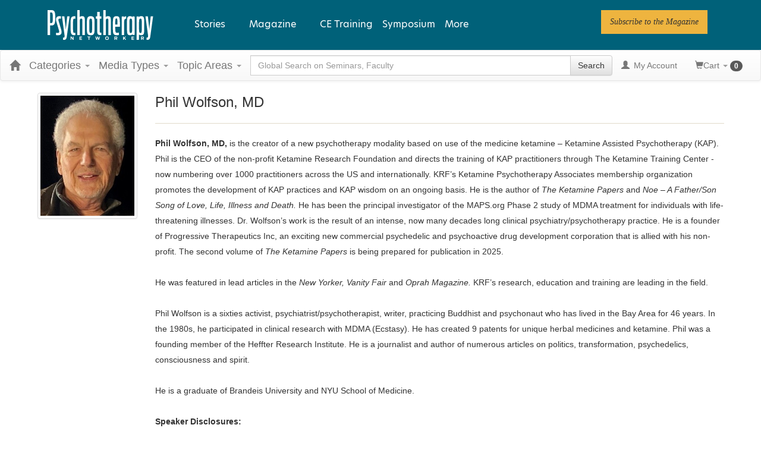

--- FILE ---
content_type: application/javascript; charset=utf-8
request_url: https://try.abtasty.com/d1520c34a7896cd9c6cfaab59a3dda52/main.daa0c1e5234c7f37c393.js
body_size: 61175
content:
(globalThis.webpackChunktag=globalThis.webpackChunktag||[]).push([[792],{20:(e,t,n)=>{"use strict";n.d(t,{A5:()=>s,h3:()=>r,ho:()=>d,ws:()=>l});var a=n(7386),i=n(2484);function o(e,t,n){const i=((0,a.E)()||{})[`${e}`]||[],o=i.length;return i.map(e=>{const a=function(e,t,n){const a=t||50;return e*(a/100)+(100-a)/n}(e.traffic,n,o),i=function(e,t){return e*((t||100)/100)}(a,t);return{...e,traffic:i}})}function r(e,t,n){return o(e,t,n).filter(({id:e})=>e!==a.Cy)}function s(e,t,n){return o(e,t,n).find(({id:e})=>e===a.Cy)}const c="ABTastyPreviousDynamicAllocation",d=e=>JSON.parse(i.Ks.getItem(i.Sd,c)||"{}")[e]||null,l=(e,t)=>{const n={...JSON.parse(i.Ks.getItem(i.Sd,c)||"{}"),[e]:t};i.Ks.setItem(i.Sd,c,JSON.stringify(n))}},61:(e,t,n)=>{"use strict";n.r(t),n.d(t,{code:()=>a});const a=(e,t)=>{try{(()=>{const e="[Integrations][Pull][GA4]",t="ABT_ENOUGH_TIME_ELAPSED",n=(e,t,a,i)=>{e()?t():i<20&&setTimeout(()=>{n(e,t,a,i+1)},a)};function a(){window.dataLayer.push(arguments)}window.abtastyOnRequest=(i,o)=>{var r,s,c,d,l,u,g,m;try{if(null===(r=null==o?void 0:o.logger)||void 0===r||r.info(`${e} starting execution...`),!(()=>{const e=null===window||void 0===window?void 0:window.sessionStorage.getItem(t);if(!e)return!0;const n=new Date;return n.setHours(2,1,0,0),Number(e)<n.getTime()})())return void(null===(s=null==o?void 0:o.logger)||void 0===s||s.error(`${e} enough Time elapsed`));const i=null===(d=null===(c=null===window||void 0===window?void 0:window.ABTasty)||void 0===c?void 0:c.getAccountSettings())||void 0===d?void 0:d.identifier,m=null===(u=null===(l=null===window||void 0===window?void 0:window.ABTasty)||void 0===l?void 0:l.visitor)||void 0===u?void 0:u.id;if(!m||!i)return void(null===(g=null==o?void 0:o.logger)||void 0===g||g.error(`${e} could not retrieve the visitor id from AB tasty tag. visitorId or accId not found`,{visitorId:m,accId:i}));((e,n,a,i)=>{((e,n,a)=>{return o=function*(){const i={partner:a.provider},o=new URL(`https://api-data-connector.abtasty.com/accounts/${e}/segments/${n}`);for(const e of Object.keys(i))o.searchParams.append(e,i[e]);const r=yield fetch(o.toString(),{headers:{"content-type":"application/json"}}),s=yield r.json();return null===window||void 0===window||window.sessionStorage.setItem(t,Date.now().toString()),s.reduce((e,t)=>(e[t.segment]=t.value?t.value:"",e),{})},new((i=void 0)||(i=Promise))(function(e,t){function n(e){try{r(o.next(e))}catch(e){t(e)}}function a(e){try{r(o.throw(e))}catch(e){t(e)}}function r(t){var o;t.done?e(t.value):(o=t.value,o instanceof i?o:new i(function(e){e(o)})).then(n,a)}r((o=o.apply(void 0,[])).next())});var i,o})(e,n,a).then(e=>{Object.keys(e).length&&((e,t,{provider:n,logger:a})=>{var i;(null===(i=null===window||void 0===window?void 0:window.abtasty)||void 0===i?void 0:i.send)?(null==a||a.info(`${t} data send to collect`,n,e),window.abtasty.send("SEGMENT",{s:e,pa:n})):null==a||a.error(`${t} Abtasty or Send method is missing`)})(e,i,a)}).catch(e=>{var t;null===(t=a.logger)||void 0===t||t.error(`Failed to fetch data from UDC: ${e.message}`)})})(i,m,o,e),(t=>{var i;for(const o of t.instances)(null===(i=o.config)||void 0===i?void 0:i.measurementId)&&n(()=>{var e;return!!(null===(e=window.google_tag_manager)||void 0===e?void 0:e[o.config.measurementId])},()=>{var n,i;try{window.dataLayer=window.dataLayer||[],window.gtag=window.gtag||a,new Promise(e=>{window.gtag("get",o.config.measurementId,"client_id",e)}).then(()=>{var n;null===(n=t.logger)||void 0===n||n.info(`${e} INSIDE PROMISE .THEN`),setTimeout(()=>{return e=o.config.measurementId,void window.gtag("event","abtasty_pull",{send_to:e,user_properties:{abtasty_visitor_id:window.ABTasty.visitor.id}});var e},500)}),null===(n=t.logger)||void 0===n||n.info(`${e} data sent to GA4 (${o.config.measurementId})`)}catch(n){null===(i=t.logger)||void 0===i||i.error(`${e}: failed to send visitor id to GA4 - ${n.message}`)}},300,0)})(o)}catch(t){null===(m=o.logger)||void 0===m||m.error(`${e}:`,t.message)}}})();const n=window.abtastyOnRequest;delete window.abtastyOnRequest,n(e,t)}catch(e){console.log("AB Tasty: error while executing connector ga4audiences: ",e.message)}}},81:(e,t)=>{"use strict";var n,a,i,o,r;t.Q$=t.Y0=t.$f=t.o3=void 0,function(e){e.analytics="analytics",e.identifier="index",e.initiator="initiator",e.ferWebSdk="ferWebSdk",e.manifest="manifest",e.commons="commons",e.main="main",e.modificationEngine="me",e.jquery="jquery",e.recos="recos",e.crossDomainIframe="cross-domain-iframe",e.fakeAd1="-banner-ad.abt",e.fakeAd2="banner-ads-abt",e.fakeAd3="static-ad-abt"}(n||(t.o3=n={})),function(e){e.IDENTIFIER="identifier",e.INITIATOR="initiator",e.CLIENT="client",e.JSON="json",e.MANIFEST="manifest",e.SHARED="shared"}(a||(t.$f=a={})),t.Y0={javascript:".js",typescript:".ts",gzip:".gz",json:".json",map:".map",html:".html"},function(e){e.accountJs="accountJs",e.consentJs="consentJs",e.fragmentJs="fragment-",e.customAnalytics="custom-analytics-",e.campaignJs="campaign-js-",e.variationJs="variation-js-",e.scopeJs="scope-js-",e.triggerJs="trigger-js-",e.componentJs="component-js-",e.integration="integration-",e.widgetConfigJs="widget-config-js-",e.recosCustom="custom"}(i||(t.Q$=i={})),function(e){e.Account="globalAccountCode",e.Consent="consentCustomCode",e.Fragment="globalFragmentCode",e.Widget="widgetCode",e.Variation="variationModificationCode",e.Campaign="campaignGlobalCode",e.Scope="campaignScopeCode",e.Trigger="campaignTriggerCode",e.Analytics="campaignCustomIntegration",e.Component="campaignComponentCode",e.Integration="integrationCode",e.WidgetConfig="widgetConfigCode",e.Recos="recosConfig"}(o||(o={})),function(e){e.widgets="widgets",e.recos="recos"}(r||(r={})),n.crossDomainIframe,t.Y0.html,n.fakeAd1,t.Y0.javascript,n.fakeAd2,t.Y0.javascript,n.fakeAd3,t.Y0.javascript},88:(e,t,n)=>{"use strict";n.d(t,{DC:()=>c,Qm:()=>d,Yx:()=>i,fm:()=>o,nf:()=>r,to:()=>s});n(648);var a=n(2484);function i(e,t,n=100){!0===e()?t():setTimeout(()=>{i(e,t,n)},n)}function o(e,t=16,n){let a;return new Promise((i,o)=>{const r=()=>e()?i(!0):a=setTimeout(r,t);r(),n&&setTimeout(()=>{clearTimeout(a),o(!0)},n)})}function r(e,t,n){e===a.b1?sessionStorage.setItem(t,n):localStorage.setItem(t,n)}function s(e,t){return e===a.b1?sessionStorage.getItem(t):localStorage.getItem(t)}function c(e,t){e===a.b1?sessionStorage.removeItem(t):localStorage.removeItem(t)}function d(e){window.addEventListener("pageshow",t=>{t.persisted&&e()})}},108:(e,t)=>{"use strict";var n,a;t.gp=t.Ey=void 0,function(e){e.anyCookie="any_cookie",e.customJs="custom_js",e.didomi="didomi",e.disabled="disabled",e.specificCookie="specific_cookie",e.thirdParty="third_party",e.userAction="user_action",e.customEvent="custom_event",e.shopify="shopify"}(n||(t.Ey=n={})),function(e){e[e.test=1]="test",e[e.perso=2]="perso",e[e.redirection=4]="redirection",e[e.aa=8]="aa",e[e.patch=16]="patch",e[e.rm_no_private_data=32]="rm_no_private_data",e[e.rm_private_data=64]="rm_private_data"}(a||(t.gp=a={}))},117:(e,t,n)=>{"use strict";n.d(t,{X:()=>r});var a=n(721),i=n(427);const o=(0,a.c)((e,t)=>null==t||t!=t?e:t),r=(0,a.c)((e,t,n)=>o(e,(0,i.A)(t,n)))},427:(e,t,n)=>{"use strict";n.d(t,{A:()=>a});const a=(0,n(721).c)((e,t)=>e.reduce((e,t)=>e?e[t]:void 0,t))},602:(e,t,n)=>{"use strict";n.r(t),n.d(t,{mainTag:()=>c});var a=n(648),i=n(1134),o=n(8353),r=n(6381),s=n(3337);const c=e=>{(new r.k).initCustomEventState();const t=(0,i.yn)();(function(){try{const{accountIframeException:e,identifier:t}=(0,i.F5)();if(!e&&window.top!==window.self&&"object"==typeof window.top?.ABTasty&&window.top.ABTasty.accountData.accountSettings.identifier===t)return!1}catch(e){}return!0})()&&((0,a.fH)("Starting execution...",t),(0,o.FZ)(t),(0,s.Jr)()&&(0,s.i9)()(e))}},721:(e,t,n)=>{"use strict";function a(e,t=[]){return(...n)=>{const i=e.length,o=e=>"__missing__"===e,r=t.map(e=>o(e)&&n.length>0?n.shift():e).concat(n);return r.filter(e=>!o(e)).length<i?a(e,r):e(...r)}}n.d(t,{c:()=>a})},886:(e,t,n)=>{var a={"./variation-js-1813354-6086689.async.js":[8030,281],"./variation-js-1813355-6086691.async.js":[8340,483],"./variation-js-1813356-6086709.async.js":[1403,776],"./variation-js-1813357-6086699.async.js":[6506,713],"./variation-js-1813358-6086703.async.js":[915,560],"./widgets/@abtasty/iframe-click-tracking/1.1/index.async.js":[179,753],"./widgets/@abtasty/scroll-tracking/3.4/index.async.js":[4682,144]};function i(e){if(!n.o(a,e))return Promise.resolve().then(()=>{var t=new Error("Cannot find module '"+e+"'");throw t.code="MODULE_NOT_FOUND",t});var t=a[e],i=t[0];return n.e(t[1]).then(()=>n(i))}i.keys=()=>Object.keys(a),i.id=886,e.exports=i},918:(e,t,n)=>{"use strict";n.d(t,{k:()=>i});var a=n(648);function i(e,{attributes:t,callback:n}={}){if(!e)return void(0,a.vV)('appendScript called with missing "src" parameter');const i=document.getElementsByTagName("head")[0],o=document.createElement("script");return n&&(o.onload=n),o.setAttribute("type","text/javascript"),o.setAttribute("src",e),t&&Object.entries(t).forEach(([e,t])=>{o.setAttribute(e,t)}),i.appendChild(o),o}},977:(e,t)=>{"use strict";var n,a,i,o,r,s;t.SC=t.Vd=t.fH=t.JP=t.qA=t.cz=void 0,function(e){e.aa="aa",e.ab="ab",e.multipage="multipage",e.multivariate="multivariate",e.mastersegment="mastersegment",e.subsegment="subsegment"}(n||(t.cz=n={})),function(e){e.simplePersonalization="sp",e.multipagePersonalization="mpp",e.multiexperiencePersonalization="mep",e.patch="patch",e.multipageTest="mpt",e.multivariate="mvt"}(a||(t.qA=a={})),function(e){e.aaTest="aa",e.redirection="redirection",e.patch="patch"}(i||(t.JP=i={})),function(e){e.any="any",e.once="once",e.oncePerSession="once_per_session",e.regular="regular"}(o||(t.fH=o={})),function(e){e.day="day",e.week="week",e.session="session"}(r||(t.Vd=r={})),function(e){e.all="all",e.some="some"}(s||(t.SC=s={}))},1134:(e,t,n)=>{"use strict";n.d(t,{$E:()=>h,AU:()=>p,B9:()=>y,Bz:()=>f,F5:()=>l,Fc:()=>o,Ut:()=>r,bA:()=>g,cR:()=>m,iN:()=>c,m_:()=>d,pw:()=>u,yn:()=>s});var a=n(9225);const i={accountLevelTrackings:{mousedown:[{name:"Clicked Apply Discount Code in Checkout",selector:"#btnCouponShoppingCart"},{name:"Leaderboard-1",selector:"#leaderboard-1 div iframe []contentDocument[] #google_image_div a"}]},accountSettings:{id:53677,identifier:"d1520c34a7896cd9c6cfaab59a3dda52",accountName:"PESI",frameworkVersion:"latest",pack:"premium",quota:0,useChina:!1,toleranceParams:[],toleranceRegex:null,omnitureIntegration:0,accountIframeException:!1,runAsThread:!1,addJquery:!1,jqueryVarName:null,ajaxAutoReload:!0,excludeIE:!0,hashMrasnAllowed:!0,globalCodeOnDocReady:!0,customCookieDomain:null,customCookiePath:"/",isSecureCookie:!0,oneVisitorOneTest:!1,cookieLifespan:13,waitForConsent:{data:null,campaignRestrictions:{test:!0,perso:!0,redirection:!0,aa:!0,patch:!0,rm_no_private_data:!0,rm_private_data:!0},mode:"disabled"},storageMode:"cookies",datalayerVariable:"dataLayer",datalayerMaxToSend:100,tealiumAccountName:null,tealiumProfileName:null,apiTokenWeborama:null,getAlwaysWeborama:null,kruxNamespace:null,eulerianPixelURL:null,cookielessEnabled:!1,byoidConfig:!1,emotionsAiPack:"light",recoAndMerchId:null,wandzAiId:null,sampling:100,authorizedDomains:["evergreencertifications.com","mindsightinstitute.com","pesi.co.uk","pesi.com","pesi.com.au","pesi.eu","pesicanada.ca","psychotherapynetworker.org"],ferAccountId:null},accountRights:{recoAndMerchEnabled:!1,wandzAiEnabled:!1},tests:{1321039:{name:"PESI US - LWC059923 Foster Self-Reg - Add POS option to PDP",traffic:75,type:"ab",sub_type:"ab",parentID:0,dynamicTrafficModulation:50,dynamicTestedTraffic:100,priority:0,size:8,mutationObserverEnabled:!1,displayFrequencyType:"any",codeOnDomReady:!0,isHashAllocationEnabled:!0,m2eStartRange:0,segmentMode:"some",triggerMode:"some",languageState:"legacy",scopes:{urlScope:[{include:!0,condition:10,value:"https://catalog.pesi.com/item/138813"},{include:!0,condition:10,value:"https://catalog.pesi.com/item/fostering-selfregulation-birth-top-interventions-young-children-asd-spd-syndrome-developmental-delays-trauma-more-138813"}],ipScope:[{include:!0,to:0,range:!1,from:"1196617272"}],testId:1321039,qaUrlParameterEnabled:!1},actionTrackings:{mousedown:[{name:"Click Live Event Add to Cart Button",selector:"body .text-right:nth-of-type(4) .clsStandardPriceCart"},{name:"Click On Demand Add to Cart",selector:"body .text-right:nth-of-type(5) .clsStandardPriceCart"}]},campaignHash:"6d8678c53b105a719661d9ece47914f0",id:1321039,additionalType:"",isAsync:!0,asyncVariationInfoById:{1637218:{id:1637218,traffic:25,name:"Variation 1"},1642744:{id:1642744,traffic:25,name:"Variation 2"},1643729:{id:1643729,traffic:25,name:"Variation 3"}},runWithoutConsent:!0},1359549:{name:"Test of a test for the test of the test that was tested",traffic:50,type:"ab",sub_type:"ab",parentID:0,dynamicTrafficModulation:50,dynamicTestedTraffic:100,priority:0,size:1,mutationObserverEnabled:!1,displayFrequencyType:"any",codeOnDomReady:!0,isHashAllocationEnabled:!0,m2eStartRange:0,segmentMode:"some",triggerMode:"some",languageState:"legacy",scopes:{urlScope:[{include:!0,condition:40,value:"https://www.pesi.com"}],ipScope:[{include:!0,to:0,range:!1,from:"1625393378"}],testId:1359549,qaUrlParameterEnabled:!1},campaignHash:"0700fa71347ef593eb13bb8d103aed0a",id:1359549,additionalType:"",isAsync:!0,asyncVariationInfoById:{1684660:{id:1684660,traffic:50,name:"Variation 1"}},runWithoutConsent:!0},1393934:{name:"PESI US - A/A - Checkout iFrame Ad Click Data Tracking",traffic:100,type:"aa",sub_type:"aa",parentID:0,dynamicTrafficModulation:50,dynamicTestedTraffic:100,priority:0,size:4,mutationObserverEnabled:!1,displayFrequencyType:"any",codeOnDomReady:!0,isHashAllocationEnabled:!0,m2eStartRange:0,segmentMode:"some",triggerMode:"some",languageState:"legacy",scopes:{urlScope:[{include:!0,condition:10,value:"https://www.pesi.com/account/editcustomer"},{include:!0,condition:10,value:"https://www.pesi.com/registrant/registrantconfirmation"},{include:!0,condition:10,value:"https://www.pesi.com/account/paymentinfo"}],testId:1393934,qaUrlParameterEnabled:!1},widgets:[{id:"37627d2f-39a3-4ef1-91f7-754e632df739",version:"3.1",config:'{"actiontracking":[{"name":"More than 5 seconds","from":5},{"name":"More than 10 seconds","from":10},{"name":"More than 30 seconds","from":30},{"name":"More than 60 seconds","from":60},{"name":"More than 120 seconds","from":120},{"name":"More than 180 seconds","from":180}],"actiontracking.name.1":"More than 10 seconds","actiontracking.from.1":10,"actiontracking.name.2":"More than 30 seconds","actiontracking.from.2":30,"actiontracking.name.3":"More than 60 seconds","actiontracking.from.3":60,"actiontracking.name.4":"More than 120 seconds","actiontracking.from.4":120,"actiontracking.name.5":"More than 180 seconds","actiontracking.from.5":180}',name:"@abtasty/time-spent-on-page"},{id:"462bc350-0b54-46df-b0e4-641a5ba12a09",version:"1.1",config:'{"actionTrackingName":"Click iFrame Widget 1","elementSelector":"iframe []contentDocument[] #gam-leaderboard-1 div iframe"}',name:"@abtasty/iframe-click-tracking"},{id:"4938cc31-b57f-47a9-bc8c-b07fbce988d2",version:"1.1",config:'{"actionTrackingName":"Click iFrame Widget 2","elementSelector":"#ifram []contentDocument[] #gam-leaderboard-2 div iframe"}',name:"@abtasty/iframe-click-tracking"},{id:"93a0a2e6-ba32-4854-bc98-21a293ef3dbe",version:"3.4",config:'{"scrollTarget":"body","customTarget":"","engagementGoal":[{"name":"Scroll 25%","percentage":25},{"name":"Scroll 50%","percentage":50},{"name":"Scroll 75%","percentage":75},{"name":"Scroll 100%","percentage":100}],"engagementGoal.name.0":"Scroll 25%","engagementGoal.percentage.0":25,"engagementGoal.name.1":"Scroll 50%","engagementGoal.percentage.1":50,"engagementGoal.name.2":"Scroll 75%","engagementGoal.percentage.2":75,"engagementGoal.name.3":"Scroll 100%","engagementGoal.percentage.3":100}',name:"@abtasty/scroll-tracking"}],campaignHash:"3e2cce47f3ef55f44bf1c8d70966cb47",id:1393934,additionalType:"",isAsync:!0,asyncVariationInfoById:{1730304:{id:1730304,traffic:100,name:"Variation 1"}},runWithoutConsent:!0},1395594:{name:"PESI US - A/A AIS Search Production",traffic:100,type:"aa",sub_type:"aa",parentID:0,dynamicTrafficModulation:50,dynamicTestedTraffic:100,priority:0,size:4,mutationObserverEnabled:!1,displayFrequencyType:"any",codeOnDomReady:!0,isHashAllocationEnabled:!0,m2eStartRange:0,segmentMode:"some",triggerMode:"some",languageState:"legacy",scopes:{urlScope:[{include:!0,condition:10,value:"https://www.pesi.com/find"},{include:!0,condition:10,value:"https://www.pesi.com/search"}],testId:1395594,qaUrlParameterEnabled:!1},widgets:[{id:"0a845561-24c2-49c0-96bb-1b72b4e782c7",version:"3.4",config:'{"scrollTarget":"body","customTarget":"","engagementGoal":[{"name":"Scroll 25%","percentage":25},{"name":"Scroll 50%","percentage":50},{"name":"Scroll 75%","percentage":75},{"name":"Scroll 100%","percentage":100}],"engagementGoal.name.0":"Scroll 25%","engagementGoal.percentage.0":25,"engagementGoal.name.1":"Scroll 50%","engagementGoal.percentage.1":50,"engagementGoal.name.2":"Scroll 75%","engagementGoal.percentage.2":75,"engagementGoal.name.3":"Scroll 100%","engagementGoal.percentage.3":100}',name:"@abtasty/scroll-tracking"},{id:"b7f9ad9e-53b1-46fc-9ac9-586e6a11eb0c",version:"3.1",config:'{"actiontracking":[{"name":"More than 5 seconds","from":5},{"name":"More than 10 seconds","from":10},{"name":"More than 30 seconds","from":30},{"name":"More than 60 seconds","from":60},{"name":"More than 120 seconds","from":120},{"name":"More than 180 seconds","from":180}],"actiontracking.name.1":"More than 10 seconds","actiontracking.from.1":10,"actiontracking.name.2":"More than 30 seconds","actiontracking.from.2":30,"actiontracking.name.3":"More than 60 seconds","actiontracking.from.3":60,"actiontracking.name.4":"More than 120 seconds","actiontracking.from.4":120,"actiontracking.name.5":"More than 180 seconds","actiontracking.from.5":180}',name:"@abtasty/time-spent-on-page"}],actionTrackings:{mousedown:[{name:"Clicked Search Bar",selector:"#txtProductSearch"},{name:"Clicked Add to Cart",selector:"#acsCurrentPage .templateProduct:nth-of-type(2) .popAddtoCart"},{name:"Clicked Left Pane Filters",selector:"#sidebar"},{name:"Clicked Sort",selector:"body .form-group .input-sm"},{name:"Clicked 1st Product Listing",selector:"#acsCurrentPage .templateProduct:nth-of-type(2) .panel-body"},{name:"Clicked 2nd Product Listing",selector:"#acsCurrentPage .templateProduct:nth-of-type(3) .panel-body"},{name:"Clicked 3rd Product Listing",selector:"#acsCurrentPage .templateProduct:nth-of-type(4) .panel-body"},{name:"Clicked 4th Product Listing",selector:"#acsCurrentPage .templateProduct:nth-of-type(5) .panel-body"},{name:"Clicked 5th Product Listing",selector:"#acsCurrentPage .templateProduct:nth-of-type(5) .panel-body"}]},campaignHash:"f0292ad61024f7a02de3a91a5b57d878",id:1395594,additionalType:"",isAsync:!0,asyncVariationInfoById:{1732532:{id:1732532,traffic:100,name:"Variation 1"}},runWithoutConsent:!0},1455570:{name:"PN - Patch - Change Subscribe Button on Magazine Section",traffic:100,type:"ab",sub_type:"patch",parentID:0,dynamicTrafficModulation:50,dynamicTestedTraffic:100,priority:0,size:2,mutationObserverEnabled:!1,displayFrequencyType:"any",codeOnDomReady:!0,isHashAllocationEnabled:!0,m2eStartRange:0,segmentMode:"some",triggerMode:"some",languageState:"legacy",scopes:{urlScope:[{include:!0,condition:10,value:"psychotherapynetworker.org/magazine/"}],testId:1455570,qaUrlParameterEnabled:!1},campaignHash:"735613888a25a2f2f4003ff6012a1bc1",id:1455570,additionalType:"patch",isAsync:!0,asyncVariationInfoById:{1810117:{id:1810117,traffic:100,name:"Variation 1"}},runWithoutConsent:!0},1458120:{id:1458120,name:"PESI US - Mobile Only - Cart Checkout No Banner Ads",type:"multipage",parentID:0,priority:0,children:[1458121,1458122,1458123,1458124,1458125],codeOnDomReady:!0,isHashAllocationEnabled:!0,m2eStartRange:0,variations:{1813353:{id:1813353,name:"Variation 1"}}},1458121:{name:"Shopping Cart",traffic:100,type:"ab",parentID:1458120,dynamicTrafficModulation:50,dynamicTestedTraffic:100,priority:0,size:4,mutationObserverEnabled:!1,displayFrequencyType:"any",codeOnDomReady:!0,isHashAllocationEnabled:!0,m2eStartRange:0,segmentMode:"some",triggerMode:"some",languageState:"legacy",scopes:{urlScope:[{include:!0,condition:40,value:"https://www.pesi.com/shoppingcart"}],ipScope:[{include:!0,to:0,range:!1,from:"1196617272"}],testId:1458121,qaUrlParameterEnabled:!0},audienceTrigger:[{name:"Device is mobile",id:"ad4e9f77-4df0-4660-9c57-3c8b65892d0c",targeting_groups:[{position:0,id:"9415c8d5-7b91-4f3c-8230-6ff2d57c2f14",targetings:[{id:"a0b45c67-dee8-4154-acb8-fa4da8f24a99",operator:"auto",position:0,conditions:[{id:"252a3194-5fc8-41af-9182-cd49a872a21b",value:1,is_segment_type:!1,include:!0}],targeting_type:17}]}],is_segment:!1}],audienceSegment:[{name:"Device - Mobile Visitor",id:"fe3c5b09-a5d8-41e8-b4ff-84d28ce2edd5",targeting_groups:[{position:0,id:"b72c27c4-fdae-4f74-8290-9e184fadccc5",targetings:[{id:"8dfb3cd3-0e20-4cc8-af8a-8889f95d14ff",operator:"auto",position:0,conditions:[{id:"6f7c9239-80b3-421c-b505-e593111aef2f",value:1,is_segment_type:!0,include:!0}],targeting_type:17}]}],is_segment:!0}],siblings:[1458122,1458123,1458124,1458125],campaignHash:"1843f42bf7598d9529d5a13de428b8ad",id:1458121,additionalType:"patch",isAsync:!0,variations:{1813354:{masterVariationId:1813353}},asyncVariationInfoById:{1813354:{id:1813354,traffic:100,name:"Variation 1"}},runWithoutConsent:!0},1458122:{name:"Edit Customer",traffic:100,type:"ab",parentID:1458120,dynamicTrafficModulation:50,dynamicTestedTraffic:100,priority:0,size:4,mutationObserverEnabled:!1,displayFrequencyType:"any",codeOnDomReady:!0,isHashAllocationEnabled:!0,m2eStartRange:0,segmentMode:"some",triggerMode:"some",languageState:"legacy",scopes:{urlScope:[{include:!0,condition:40,value:"https://www.pesi.com/account/editcustomer"}],ipScope:[{include:!0,to:0,range:!1,from:"1196617272"}],testId:1458122,qaUrlParameterEnabled:!0},audienceSegment:[{name:"Device - Mobile Visitor",id:"fe3c5b09-a5d8-41e8-b4ff-84d28ce2edd5",targeting_groups:[{position:0,id:"b72c27c4-fdae-4f74-8290-9e184fadccc5",targetings:[{id:"8dfb3cd3-0e20-4cc8-af8a-8889f95d14ff",operator:"auto",position:0,conditions:[{id:"6f7c9239-80b3-421c-b505-e593111aef2f",value:1,is_segment_type:!0,include:!0}],targeting_type:17}]}],is_segment:!0}],siblings:[1458121,1458123,1458124,1458125],campaignHash:"dafc009dc6ae63517e266f97c7a42052",id:1458122,additionalType:"patch",isAsync:!0,variations:{1813355:{masterVariationId:1813353}},asyncVariationInfoById:{1813355:{id:1813355,traffic:100,name:"Variation 1"}},runWithoutConsent:!0},1458123:{name:"Shipping Info",traffic:100,type:"ab",parentID:1458120,dynamicTrafficModulation:50,dynamicTestedTraffic:100,priority:0,size:4,mutationObserverEnabled:!1,displayFrequencyType:"any",codeOnDomReady:!0,isHashAllocationEnabled:!0,m2eStartRange:0,segmentMode:"some",triggerMode:"some",languageState:"legacy",scopes:{urlScope:[{include:!0,condition:40,value:"https://www.pesi.com/account/shippinginfo"}],ipScope:[{include:!0,to:0,range:!1,from:"1196617272"}],testId:1458123,qaUrlParameterEnabled:!0},audienceSegment:[{name:"Device - Mobile Visitor",id:"fe3c5b09-a5d8-41e8-b4ff-84d28ce2edd5",targeting_groups:[{position:0,id:"b72c27c4-fdae-4f74-8290-9e184fadccc5",targetings:[{id:"8dfb3cd3-0e20-4cc8-af8a-8889f95d14ff",operator:"auto",position:0,conditions:[{id:"6f7c9239-80b3-421c-b505-e593111aef2f",value:1,is_segment_type:!0,include:!0}],targeting_type:17}]}],is_segment:!0}],siblings:[1458121,1458122,1458124,1458125],campaignHash:"d20024d226e1917468bc5bc10dcf3f2c",id:1458123,additionalType:"patch",isAsync:!0,variations:{1813356:{masterVariationId:1813353}},asyncVariationInfoById:{1813356:{id:1813356,traffic:100,name:"Variation 1"}},runWithoutConsent:!0},1458124:{name:"Registrant Confirmation",traffic:100,type:"ab",parentID:1458120,dynamicTrafficModulation:50,dynamicTestedTraffic:100,priority:0,size:4,mutationObserverEnabled:!1,displayFrequencyType:"any",codeOnDomReady:!0,isHashAllocationEnabled:!0,m2eStartRange:0,segmentMode:"some",triggerMode:"some",languageState:"legacy",scopes:{urlScope:[{include:!0,condition:40,value:"https://www.pesi.com/registrant/registrantconfirmation"}],ipScope:[{include:!0,to:0,range:!1,from:"1196617272"}],testId:1458124,qaUrlParameterEnabled:!0},audienceSegment:[{name:"Device - Mobile Visitor",id:"fe3c5b09-a5d8-41e8-b4ff-84d28ce2edd5",targeting_groups:[{position:0,id:"b72c27c4-fdae-4f74-8290-9e184fadccc5",targetings:[{id:"8dfb3cd3-0e20-4cc8-af8a-8889f95d14ff",operator:"auto",position:0,conditions:[{id:"6f7c9239-80b3-421c-b505-e593111aef2f",value:1,is_segment_type:!0,include:!0}],targeting_type:17}]}],is_segment:!0}],siblings:[1458121,1458122,1458123,1458125],campaignHash:"866ad3fd481a3d42ee21b927c22dd329",id:1458124,additionalType:"patch",isAsync:!0,variations:{1813357:{masterVariationId:1813353}},asyncVariationInfoById:{1813357:{id:1813357,traffic:100,name:"Variation 1"}},runWithoutConsent:!0},1458125:{name:"Payment Info",traffic:100,type:"ab",parentID:1458120,dynamicTrafficModulation:50,dynamicTestedTraffic:100,priority:0,size:4,mutationObserverEnabled:!1,displayFrequencyType:"any",codeOnDomReady:!0,isHashAllocationEnabled:!0,m2eStartRange:0,segmentMode:"some",triggerMode:"some",languageState:"legacy",scopes:{urlScope:[{include:!0,condition:40,value:"https://www.pesi.com/account/paymentinfo"}],ipScope:[{include:!0,to:0,range:!1,from:"1196617272"}],testId:1458125,qaUrlParameterEnabled:!0},audienceSegment:[{name:"Device - Mobile Visitor",id:"fe3c5b09-a5d8-41e8-b4ff-84d28ce2edd5",targeting_groups:[{position:0,id:"b72c27c4-fdae-4f74-8290-9e184fadccc5",targetings:[{id:"8dfb3cd3-0e20-4cc8-af8a-8889f95d14ff",operator:"auto",position:0,conditions:[{id:"6f7c9239-80b3-421c-b505-e593111aef2f",value:1,is_segment_type:!0,include:!0}],targeting_type:17}]}],is_segment:!0}],siblings:[1458121,1458122,1458123,1458124],campaignHash:"87518ec75b91b381746005b3e803e353",id:1458125,additionalType:"patch",isAsync:!0,variations:{1813358:{masterVariationId:1813353}},asyncVariationInfoById:{1813358:{id:1813358,traffic:100,name:"Variation 1"}},runWithoutConsent:!0},1501877:{name:"PESI US - Menu Click Tracker - A/A - All Pages",traffic:100,type:"aa",sub_type:"aa",parentID:0,dynamicTrafficModulation:50,dynamicTestedTraffic:100,priority:0,size:9,mutationObserverEnabled:!1,displayFrequencyType:"any",codeOnDomReady:!0,isHashAllocationEnabled:!0,m2eStartRange:0,segmentMode:"some",triggerMode:"some",languageState:"legacy",scopes:{urlScope:[{include:!0,condition:10,value:"pesi.com"},{include:!1,condition:10,value:"/sales"}],testId:1501877,qaUrlParameterEnabled:!1},widgets:[{id:"6e4a523e-bed2-4337-b792-000ec8031d8c",version:"3.1",config:'{"actiontracking":[{"name":"More than 5 seconds","from":5},{"name":"More than 10 seconds","from":10},{"name":"More than 30 seconds","from":30},{"name":"More than 60 seconds","from":60},{"name":"More than 120 seconds","from":120},{"name":"More than 180 seconds","from":180}],"actiontracking.name.1":"More than 10 seconds","actiontracking.from.1":10,"actiontracking.name.2":"More than 30 seconds","actiontracking.from.2":30,"actiontracking.name.3":"More than 60 seconds","actiontracking.from.3":60,"actiontracking.name.4":"More than 120 seconds","actiontracking.from.4":120,"actiontracking.name.5":"More than 180 seconds","actiontracking.from.5":180}',name:"@abtasty/time-spent-on-page"},{id:"881de501-1d65-481d-bf5c-2095456477e8",version:"3.4",config:'{"scrollTarget":"body","customTarget":"","engagementGoal":[{"name":"Scroll 25%","percentage":25},{"name":"Scroll 50%","percentage":50},{"name":"Scroll 75%","percentage":75},{"name":"Scroll 100%","percentage":100}],"engagementGoal.name.0":"Scroll 25%","engagementGoal.percentage.0":25,"engagementGoal.name.1":"Scroll 50%","engagementGoal.percentage.1":50,"engagementGoal.name.2":"Scroll 75%","engagementGoal.percentage.2":75,"engagementGoal.name.3":"Scroll 100%","engagementGoal.percentage.3":100}',name:"@abtasty/scroll-tracking"}],actionTrackings:{hover:[{name:"Hover Live Seminars",selector:".legacyHeader .topLevel .dropdownParent:nth-of-type(1) > .ddToggle"},{name:"Hover Online Learning",selector:".legacyHeader .topLevel .dropdownParent:nth-of-type(2) > .ddToggle"},{name:"Hover Educational Products",selector:".legacyHeader .topLevel .dropdownParent:nth-of-type(3) > .ddToggle"},{name:"Hover Customer Care",selector:".legacyHeader .topLevel .dropdownParent:nth-of-type(4) > .ddToggle"}],mousedown:[{name:"Live Seminars > Clicked on ANY Sub Element",selector:".legacyHeader .topLevel .dropdownParent:nth-of-type(1) > ul > li > a"},{name:"Online Learning > Clicked ANY Sub Element",selector:".legacyHeader .topLevel .dropdownParent:nth-of-type(2) > ul > li > a"},{name:"Educational Products > Clicked ANY Sub Element",selector:".legacyHeader .topLevel .dropdownParent:nth-of-type(3) > ul > li > a"},{name:"Customer Care > Clicked ANY Sub Element",selector:".legacyHeader .topLevel .dropdownParent:nth-of-type(4) > ul > li > a"},{name:"Clicked Gray Nav",selector:".legacyHeader .searchRow .legacyMenuSearchRow"},{name:"Clicked Blue Nav",selector:".legacyHeader .middleRow .legacyMenuMiddleRow"},{name:"Clicked Search Bar",selector:".legacyHeader .desktop .inputSearch"},{name:"Clicked Categories",selector:".legacyHeader li:nth-of-type(1) .dropdownToggle"},{name:"Clicked Media Types",selector:".legacyHeader li:nth-of-type(2) .dropdownToggle"},{name:"Clicked Topic Areas",selector:".legacyHeader li:nth-of-type(3) .dropdownToggle"},{name:"Clicked Home Button (gray)",selector:".legacyHeader a .fa-house"},{name:"Live Seminars > Clicked In Person Seminar",selector:".legacyHeader .topLevel .dropdownParent:nth-of-type(1) > ul > li:nth-of-type(1) > a"},{name:"Live Seminars > Clicked Live Video Webinar",selector:".legacyHeader .topLevel .dropdownParent:nth-of-type(1) > ul > li:nth-of-type(2) > a"},{name:"Live Seminars > Clicked Retreat, Cruise, Tour",selector:".legacyHeader .topLevel .dropdownParent:nth-of-type(1) > ul > li:nth-of-type(3) > a"},{name:"Live Seminars > Clicked Leading Experts",selector:".legacyHeader .topLevel .dropdownParent:nth-of-type(1) > ul > li:nth-of-type(4) > a"},{name:"Live Seminars > Clicked Train Your Organization",selector:".legacyHeader .topLevel .dropdownParent:nth-of-type(1) > ul > li:nth-of-type(5) > a"},{name:"Live Seminars > Clicked Group Sale",selector:".legacyHeader .topLevel .dropdownParent:nth-of-type(1) > ul > li:nth-of-type(6) > a"},{name:"Live Seminars > Clicked Coupons",selector:".legacyHeader .topLevel .dropdownParent:nth-of-type(1) > ul > li:nth-of-type(7) > a"},{name:"Online Learning > Clicked Live Video Webinars",selector:".legacyHeader .topLevel .dropdownParent:nth-of-type(2) > ul > li:nth-of-type(1) > a"},{name:"Online Learning > Clicked Online Course",selector:".legacyHeader .topLevel .dropdownParent:nth-of-type(2) > ul > li:nth-of-type(2) > a"},{name:"Online Learning > Clicked Digital Seminars",selector:".legacyHeader .topLevel .dropdownParent:nth-of-type(2) > ul > li:nth-of-type(3) > a"},{name:"Online Learning > Clicked Ethics Credits",selector:".legacyHeader .topLevel .dropdownParent:nth-of-type(2) > ul > li:nth-of-type(4) > a"},{name:"Online Learning > Clicked Free Clinical Resources",selector:".legacyHeader .topLevel .dropdownParent:nth-of-type(2) > ul > li:nth-of-type(5) > a"},{name:"Online Learning > Clicked Train Your Organization",selector:".legacyHeader .topLevel .dropdownParent:nth-of-type(2) > ul > li:nth-of-type(6) > a"},{name:"Online Learning > Clicked Group Sales",selector:".legacyHeader .topLevel .dropdownParent:nth-of-type(2) > ul > li:nth-of-type(7) > a"},{name:"Educational Products > Clicked Search",selector:".legacyHeader .topLevel .dropdownParent:nth-of-type(3) > ul > li:nth-of-type(1) > a"},{name:"Educational Products > Clicked Books",selector:".legacyHeader .topLevel .dropdownParent:nth-of-type(3) > ul > li:nth-of-type(2) > a"},{name:"Educational Products > Clicked Flip Charts",selector:".legacyHeader .topLevel .dropdownParent:nth-of-type(3) > ul > li:nth-of-type(3) > a"},{name:"Educational Products > Clicked DVD Videos",selector:".legacyHeader .topLevel .dropdownParent:nth-of-type(3) > ul > li:nth-of-type(4) > a"},{name:"Educational Products > Clicked Product Bundles",selector:".legacyHeader .topLevel .dropdownParent:nth-of-type(3) > ul > li:nth-of-type(5) > a"},{name:"Educational Products > Clicked Toys/Tools/Games",selector:".legacyHeader .topLevel .dropdownParent:nth-of-type(3) > ul > li:nth-of-type(6) > a"},{name:"Educational Products > Clicked Clearance",selector:".legacyHeader .topLevel .dropdownParent:nth-of-type(3) > ul > li:nth-of-type(7) > a"},{name:"Customer Care > Clicked Your Account",selector:".legacyHeader .topLevel .dropdownParent:nth-of-type(4) > ul > li:nth-of-type(1) > a"},{name:"Customer Care > Clicked Advisory Board",selector:".legacyHeader .topLevel .dropdownParent:nth-of-type(4) > ul > li:nth-of-type(2) > a"},{name:"Customer Care > Clicked FAQs",selector:".legacyHeader .topLevel .dropdownParent:nth-of-type(4) > ul > li:nth-of-type(3) > a"},{name:"Customer Care > Clicked Email/Mail List Manager",selector:".legacyHeader .topLevel .dropdownParent:nth-of-type(4) > ul > li:nth-of-type(4) > a"},{name:"Customer Care > Clicked CE Information",selector:".legacyHeader .topLevel .dropdownParent:nth-of-type(4) > ul > li:nth-of-type(5) > a"},{name:"Customer Care > Clicked Contact Us",selector:".legacyHeader .topLevel .dropdownParent:nth-of-type(4) > ul > li:nth-of-type(6) > a"},{name:"Customer Care > Clicked Blogs",selector:".legacyHeader .topLevel .dropdownParent:nth-of-type(4) > ul > li:nth-of-type(7) > a"},{name:"Clicked My Account (top dark gray)",selector:"#myAccountNavigation .text span.text"},{name:"Clicked Cart (top dark gray)",selector:".legacyHeader .cartToggle .glyphicon"},{name:"Clicked Behavioral Health (top dark gray)",selector:".legacyHeader .active a"},{name:"Clicked HealthCare (top dark gray)",selector:".legacyHeader .desktopOnly li:nth-of-type(2) > a"},{name:"Clicked Rehab (top dark gray)",selector:".legacyHeader .desktopOnly li:nth-of-type(3) > a"},{name:"Clicked Top Dark Gray Nav",selector:".legacyHeader .topRow .legacyMenuTopRow"}]},campaignHash:"e9922e2405633be1a8a4b4ae3be6665a",id:1501877,additionalType:"",isAsync:!0,asyncVariationInfoById:{1870788:{id:1870788,traffic:100,name:"Variation 1"}},runWithoutConsent:!0},1538554:{name:"Patch - PESI US - Sticky Element CTA Test-II - ALL Sales Pages",traffic:100,type:"ab",sub_type:"patch",parentID:0,dynamicTrafficModulation:50,dynamicTestedTraffic:100,priority:0,size:13,mutationObserverEnabled:!1,displayFrequencyType:"any",codeOnDomReady:!0,isHashAllocationEnabled:!0,m2eStartRange:0,segmentMode:"some",triggerMode:"some",languageState:"legacy",scopes:{urlScope:[{include:!0,condition:10,value:"pesi.com/sales"},{include:!1,condition:10,value:"cmp_id"},{include:!1,condition:10,value:"bh_s"},{include:!1,condition:10,value:"rh_s"},{include:!1,condition:10,value:"hc_s"},{include:!1,condition:10,value:"/sales/rh_c_001808"},{include:!1,condition:10,value:"w_055825"},{include:!1,condition:10,value:"pub_s"},{include:!1,condition:10,value:"bh-home-page-test-062325"}],testId:1538554,qaUrlParameterEnabled:!1},id:1538554,additionalType:"patch",isAsync:!1,variations:{1917982:{id:1917982,name:"Variation 1",traffic:100,masterVariationId:0,components:[{id:23407,options:'{"useStickyLogo":true,"useCEHours":true,"useCEHoursLink":true,"useButtonTextOverride":true,"buttonTextOverride":"Add to Cart","barBackgroundColor":"rgb(27, 50, 112)","priceTextColor":"rgb(255, 255, 255)","buttonBackgroundColor":"rgb(153, 52, 0)","buttonTextColor":"rgb(255, 255, 255)"}',name:"PESI Sales Pg Sticky Bar",html:"",css:"/* === Sticky CTA Container === */\r\n#sticky-cta {\r\n  position: fixed;\r\n  top: 0;\r\n  left: 0;\r\n  right: 0;\r\n  z-index: 1000;\r\n  display: none;\r\n  background-color: rgb(27, 50, 112) !important;\r\n  padding: 10px;\r\n  box-shadow: 0 2px 10px rgba(0, 0, 0, 0.1);\r\n  min-width: 360px;\r\n}\r\n\r\n/* === Flex Layout === */\r\n.sticky-cta-flex {\r\n  display: flex;\r\n  flex-direction: row;\r\n  align-items: center;\r\n  justify-content: space-between;\r\n  flex-wrap: nowrap;\r\n  gap: 10px;\r\n}\r\n\r\n/* === Logo Column === */\r\n.sticky-cta-logo {\r\n  flex: 0 0 auto;\r\n  display: flex;\r\n  align-items: center;\r\n  justify-content: flex-start;\r\n}\r\n\r\n.sticky-cta-logo img.logo {\r\n  width: 125px;\r\n  max-width: 20vw;\r\n  min-width: 75px;\r\n  height: auto;\r\n  display: block;\r\n}\r\n\r\n/* === Center Column === */\r\n.sticky-cta-center {\r\n  flex: 1 1 auto;\r\n  min-width: 0;\r\n  display: flex;\r\n  justify-content: center; /* ✅ Centered by default */\r\n}\r\n\r\n.price-button {\r\n  display: flex;\r\n  flex-wrap: nowrap;\r\n  align-items: center;\r\n  justify-content: center; /* ✅ Centered by default */\r\n  gap: 14px;\r\n  min-width: 0;\r\n}\r\n\r\n.price-group {\r\n  display: flex;\r\n  flex-direction: column;\r\n  align-items: center; /* ✅ Centered by default */\r\n  white-space: nowrap;\r\n  overflow: hidden;\r\n  text-overflow: ellipsis;\r\n}\r\n\r\n#sticky-cta .value-price,\r\n#sticky-cta .ce-hours {\r\n  color: rgb(255, 255, 255);\r\n  font-size: clamp(11px, 1.4vw, 13px);\r\n  margin-bottom: 3px;\r\n  display: block;\r\n  line-height: 1.2;\r\n  text-align: center;\r\n}\r\n\r\n#sticky-cta .ce-hours-link{\r\n    text-decoration: underline;\r\n}\r\n\r\n\r\n#sticky-cta .ce-hours, #sticky-cta .ce-hours-link{\r\n    margin-top:4px;\r\n}\r\n\r\n#sticky-cta .price {\r\n  color: rgb(255, 255, 255);\r\n  font-weight: bold;\r\n  font-size: clamp(14px, 1.8vw, 20px);\r\n  line-height: 1.2;\r\n  white-space: nowrap;\r\n}\r\n\r\n/* === Button === */\r\n#sticky-cta .btn.btn-lg {\r\n  font-size: clamp(12px, 1.8vw, 14px);\r\n  font-weight: bold;\r\n  border: none !important;\r\n  color: rgb(255, 255, 255) !important;\r\n  background-color: rgb(153, 52, 0) !important;\r\n  min-width: clamp(120px, 22vw, 200px);\r\n  max-width: 280px;\r\n  padding: 10px 8px;\r\n  margin: 0 0 8px 0;\r\n}\r\n\r\n/* === Larger Button (feature toggle) === */\r\n#sticky-cta .btn.btn-lg.add-to-cart-large {\r\n  font-size: clamp(14px, 2vw, 16px);  /* slightly larger text */\r\n  padding: 14px 12px;                 /* more padding for height/width */\r\n  min-width: clamp(140px, 24vw, 220px); /* wider button */\r\n}\r\n\r\n/* === No-logo Mode === */\r\n#sticky-cta.no-logo .sticky-cta-center {\r\n  justify-content: center;\r\n}\r\n\r\n#sticky-cta.no-logo .price-button {\r\n  justify-content: center;\r\n}\r\n\r\n#sticky-cta.no-logo .price-group {\r\n  align-items: center;\r\n}\r\n\r\n/* === Responsive: At ≤570px, align to right === */\r\n@media (max-width: 570px) {\r\n  .sticky-cta-center {\r\n    justify-content: flex-end;\r\n  }\r\n\r\n  .price-button {\r\n    justify-content: flex-end;\r\n  }\r\n\r\n  .price-group {\r\n    align-items: flex-end;\r\n  }\r\n}",testId:1538554,uniqueId:"23407_1538554",config:{useStickyLogo:!0,useCEHours:!0,useCEHoursLink:!0,useButtonTextOverride:!0,buttonTextOverride:"Add to Cart",barBackgroundColor:"rgb(27, 50, 112)",priceTextColor:"rgb(255, 255, 255)",buttonBackgroundColor:"rgb(153, 52, 0)",buttonTextColor:"rgb(255, 255, 255)"}}]}},runWithoutConsent:!0},1558271:{name:"PESI US - Checkout Process Shortener",traffic:50,type:"ab",sub_type:"ab",parentID:0,dynamicTrafficModulation:50,dynamicTestedTraffic:100,priority:0,size:2,mutationObserverEnabled:!1,displayFrequencyType:"any",codeOnDomReady:!0,isHashAllocationEnabled:!0,m2eStartRange:0,segmentMode:"some",triggerMode:"some",languageState:"legacy",scopes:{urlScope:[{include:!0,condition:40,value:"https://www.pesi.com/shoppingcart"}],testId:1558271,qaUrlParameterEnabled:!0},campaignHash:"106de9d3cedb101eb0edc3ec5f55e6f0",id:1558271,additionalType:"",isAsync:!0,asyncVariationInfoById:{1941740:{id:1941740,traffic:50,name:"Variation 1"}},runWithoutConsent:!0},global:{needIPFetch:[],needGeolocFetch:[1321039,1359549,1458120,1458121,1458122,1458123,1458124,1458125],needAdBlockDetection:[],needUAParserFetch:[1458121,1458122,1458123,1458124,1458125],needDCInfosFetch:[],needModificationEngine:!0,needEngagementLevelFetch:[],needDynamicAlloc:[]}},crossDomainSettings:[{url:"pesi.com",method:"substring",includeOrExclude:"include"},{url:"psychotherapynetworker.org",method:"substring",includeOrExclude:"include"},{url:"pesi.co.uk",method:"substring",includeOrExclude:"include"},{url:"pesi.com.au",method:"substring",includeOrExclude:"include"},{url:"evergreencertifications.com",method:"substring",includeOrExclude:"include"},{url:"cvent.com",method:"substring",includeOrExclude:"include"},{url:"therapist.com",method:"substring",includeOrExclude:"include"},{url:"formazionecontinuainpsicologia.it",method:"substring",includeOrExclude:"include"}],customVariables:[{url:"medium=email",method:"substring",category:"Channel is Email",action:"email"}],obsoletes:[1465330,1475219,1493712,1493713,1493714,1493715,1493716,1495649,1495650,1495651,1495652,1495653,1507060,1508286,1508287,1510641,1510642,1510643,1510644,1510645,1518160,1519775,1519776,1523770,1524539,1525643,1530946,1530947,1536873,1536874,1536875,1536876,1536877,1536878,1537601],migrationStatus:"NOTFOUND",globalCodeFragments:[{id:1158350,onDocumentReady:!1}],integrationConnectors:[{id:1,name:"ga4audiences",connectorType:"pull",conf:[{name:"measurementId",value:"G-4E41Q5ZP2T",secret:!1},{name:"measurementId",value:"G-JGEX25L44L",secret:!1},{name:"measurementId",value:"G-ELDGS735QR",secret:!1}],instances:[{id:967,config:{measurementId:"G-4E41Q5ZP2T"},testIds:[null]},{id:941,config:{measurementId:"G-JGEX25L44L"},testIds:[null]},{id:940,config:{measurementId:"G-ELDGS735QR"},testIds:[null]}],filePath:"integrations/ga4audiences.json",segmentHash:""},{id:23,name:"ga4official",connectorType:"push",conf:[{name:"measurement_id",value:"G-JGEX25L44L",secret:!1}],instances:[{id:12492,config:{measurement_id:"G-JGEX25L44L"},testIds:[1321039,1393934,1395594,1458120,1501877,1558271]}]},{id:3,name:"Datalayer",connectorType:"datalayer",js_key:"dataLayer",type:"ct",custom_trackings:[{id:1688435,name:"DL - GTM Loaded",matches:"some",conditions:[{id:1,operator:"equals",secondValue:null,type:"string",key:"event",value:"gtm.load",is_array:!1}],scope:"all"}],transaction_trackings:[],conf:[],instances:[]}]},o=(e=i)=>{const{pack:t,quota:n}=e.accountSettings;return 0===t.indexOf("quota")&&n<=0},r=({accountSettings:e}=i)=>1===Number(e.runAsThread),s=()=>i,c=()=>s().accountLevelTrackings,d=e=>s().tests[e],l=()=>s().accountSettings,u=()=>l().identifier,g=()=>l().id,m=()=>s().crossDomainSettings||[],h=()=>a.Hu.getGlobalCampaignsInfos().needGeolocFetch.length>0,p=()=>"cookies"===l().storageMode,f=()=>s().integrationConnectors,y=()=>l().cookieLifespan||13},1369:(e,t,n)=>{var a={"./component-js-1917982-23407.js":6911,"./fragment-1158350.js":3717,"./integration-datalayer-3.js":5187,"./integration-pull-1.js":61,"./integration-push-23.js":2722,"./widgets/@abtasty/time-spent-on-page/3.1/index.js":2762};function i(e){return o(e).then(n)}function o(e){return Promise.resolve().then(()=>{if(!n.o(a,e)){var t=new Error("Cannot find module '"+e+"'");throw t.code="MODULE_NOT_FOUND",t}return a[e]})}i.keys=()=>Object.keys(a),i.resolve=o,i.id=1369,e.exports=i},1492:(e,t,n)=>{"use strict";n.d(t,{R1:()=>o,X8:()=>i,YQ:()=>a,aE:()=>r,qz:()=>s});let a=function(e){return e.campaign="CAMPAIGN",e.event="EVENT",e.item="ITEM",e.pageview="PAGEVIEW",e.segment="SEGMENT",e.transaction="TRANSACTION",e.visitorevent="VISITOREVENT",e.nps="NPS",e.batch="BATCH",e.datalayer="DATALAYER",e.consent="CONSENT",e.product="PRODUCT",e.usage="USAGE",e.troubleshooting="TROUBLESHOOTING",e.performance="PERFORMANCE",e}({}),i=function(e){return e.CART_ITEM="CART_ITEM",e.CART_TOTAL="CART_TOTAL",e.VIEW="VIEW",e}({}),o=function(e){return e.strict="STRICT_MODE",e.permissive="PERMISSIVE_MODE",e}({}),r=function(e){return e.any_cookie="LOW_COOKIE",e.specific_cookie="COMPLIANT_COOKIE",e.custom_js="MANUAL_CODE",e.third_party="THIRD_PARTY",e.didomi="DIDOMI",e}({}),s=function(e){return e.Boolean="boolean",e.IntegerArray="integer[]",e.Integer="integer",e.FloatArray="float[]",e.Float="float",e.ArrayArray="array[]",e.Array="array",e.ObjectArray="object[]",e.Object="object",e.StringArray="string[]",e.String="string",e}({})},1666:(e,t,n)=>{"use strict";n.d(t,{u$:()=>g,KL:()=>m,q0:()=>p,uA:()=>f,Tt:()=>h});var a=n(3346),i=n(7426),o=n(2484),r=n(3595),s=n(648);const c="ABTastyGeoloc";class d{constructor(e,t){this.name=e,this.state=t,this.createWaitPromise()}resetState(){this.state.wait.reject?.(`${this.name} service state is being reset`),this.state.wait={promise:null,resolve:null,reject:null},this.state.data=null,this.createWaitPromise()}createWaitPromise(){const e=this.state.wait;e.promise=new Promise((t,n)=>{e.resolve=t,e.reject=n})}getWaitPromise(){return this.state.wait.promise}getData(){try{return(0,r.g)(this.state.data)?JSON.parse(o.Ks.getItem(o.b1,c)):this.state.data}catch(e){return(0,s.vV)(`Error parsing ${this.name}: ${e}`),null}}setData(e){this.state.data=e,o.Ks.setItem(o.b1,c,JSON.stringify(e))}async fetch(e={weather:!1}){if(!(this.state.isNotFilled||r.g)(this.getData()))return(0,r.g)(this.state.data)&&(this.state.data=JSON.parse(o.Ks.getItem(o.b1,c))),void this.state.wait.resolve?.(!0);this.state.wait.promise||this.createWaitPromise();const t=setTimeout(()=>{(0,r.g)(this.getData())&&this.serviceFailure()},this.state.service.timeout);(0,i.Dk)(this.state.service.timeoutName,t);const n=Object.entries(e).reduce((e,[t,n],a)=>0===a?`?${t}=${n}`:`${e}&${t}=${n}`,"");await(0,a.J)(`${this.state.service.route}${n}`).then(e=>e.json()).then(e=>(this.setData(e),this.state.wait.resolve?.(!0),(0,i.fD)(this.state.service.timeoutName),!0)).catch(e=>(this.serviceFailure(),this.state.wait.reject?.(`An error occurred on ${this.name} service: ${e}`),(0,s.vV)(`Error while fetching ${this.name} data: ${e}`),!1))}serviceFailure(){sessionStorage.setItem(c,""),this.state.wait.reject?.(`${this.name} service failure`),(0,i.fD)(this.state.service.timeoutName)}}const l=new d("geoloc",{wait:{promise:null,resolve:null,reject:null},data:null,isNotFilled:e=>!e?.country_name,service:{timeout:3e3,timeoutName:"geolocFetchLoop",route:"https://dcinfos-cache.abtasty.com/v1/geoip"}}),u=new d("ip",{wait:{promise:null,resolve:null,reject:null},data:null,service:{timeout:3e3,timeoutName:"ipFetchLoop",route:"https://dcinfos-cache.abtasty.com/v1/geoip"}}),g=()=>l.fetch({weather:!1}),m=()=>l.getData(),h=()=>(l.getData()||u.getData())?.ip_address,p=()=>l.getWaitPromise(),f=()=>u.getWaitPromise()},1873:(e,t,n)=>{"use strict";n.d(t,{D0:()=>c,k5:()=>r,wi:()=>s});var a=n(3595),i=n(9700);let o=null;function r(){(0,a.g)(c())||s(),o=(0,i.hw)()}const s=()=>o=null,c=()=>o},2075:(e,t,n)=>{"use strict";n.d(t,{$:()=>i});var a=n(3595);const i=(e,t)=>e.map(e=>{for(const n in e){if("qt"===n)continue;const i=e[n];(0,a.g)(t[n])||t[n]!=i||delete e[n]}return e}).filter(e=>{const t=Object.keys(e);return!(1===t.length&&"qt"===t[0])})},2352:(e,t,n)=>{"use strict";n.d(t,{X:()=>a});class a{setMediator(e){this.mediator=e}}},2441:(e,t,n)=>{"use strict";n.r(t),n.d(t,{applyComponents:()=>f});var a=n(81),i=n(648),o=n(6729),r=n(88),s=n(8987),c=n(6692),d=n(7471),l=n(6257),u=n(1666),g=n(3002),m=n(6361);const h=({uniqueId:e,css:t})=>{const n=`ab_component_styles_${e}`;if(document.querySelector(`#${n}`))return;const a=document.createElement("style");a.id=n,a.innerHTML=t,document.head.appendChild(a)},p=async({html:e,css:t,uniqueId:p,config:f,id:y},v,w,_,T)=>{(e=>{window.ABTasty.appliedComponents||(window.ABTasty.appliedComponents=[]),window.ABTasty.appliedComponents.push(e)})(p);const S=await(0,o.W)(),b={$:S,jQuery:S,HELPERS:{doWhen:r.Yx,jsCookie:s.A,ABTastyCookie:c.bo,ABTastySessionCookie:d.n,ABTastyLocalStorage:l.x,getGeoloc:u.KL,getParsedUserAgent:g.a,getParsedUserAgentAsync:async()=>await(0,g.a)(!0)},TEST_ID:v,UNIQUE_ID:p,HTML:e,DATA:f};h({uniqueId:p,css:t});{const e=T?(0,m._)(()=>n(886)(`./${a.Q$.componentJs}${_}-${y}.async.js`)):n(1369)(`./${a.Q$.componentJs}${_}-${y}.js`);await e.then(({code:e})=>{try{e(b.$,b.jQuery,b.HELPERS,b.TEST_ID,b.UNIQUE_ID,b.HTML,b.DATA)}catch(e){(0,i.FF)(`Error while executing component ${w} for campaign ${v} and variation ${_}`,e)}}).catch(e=>{(0,i.vV)(`Error while loading component ${w} for campaign ${v} and variation ${_}`,e)})}},f=async(e,t,n,a=!1)=>{await Promise.all(e.map(async e=>{const{id:o,uniqueId:r,name:s}=e;if((0,i.fH)(`applying component ${o} as ${s} for campaign ${t}`),(e=>!!window.ABTasty.appliedComponents&&window.ABTasty.appliedComponents.includes(e))(r))return h({...e});await p(e,t,s,n,a)}))}},2484:(e,t,n)=>{"use strict";n.d(t,{Ks:()=>g,Sd:()=>c,b1:()=>d});var a=n(648),i=n(88),o=n(117),r=n(1134),s=n(2845);const c="localStorage",d="sessionStorage";function l(){return!!(new s.NO).haveConsent([s.rv.storage])||(0,r.F5)().waitForConsent&&"disabled"===(0,r.F5)().waitForConsent.mode}function u(e){const t=/^(ab\s?tasty)/i;let n="";for(let a=window[e].length-1;a>=0;a--)n=window[e].key(a),n.match(t)&&(this.data[e][n]=window[e][n],(0,i.DC)(e,n))}const g={state:{inmemory:!0},data:{localStorage:{},sessionStorage:{}},migrate:function(){switch(l()?"browser":"memory"){case"browser":if(!this.state.inmemory)return;Object.keys(this.data).forEach(e=>{Object.keys(this.data[e]).forEach(t=>{(0,i.nf)(e,t,this.data[e][t])})}),this.state.inmemory=!1,(0,a.fH)("Data storage: data has been written in storage thanks to consent validation.");break;case"memory":u.call(this,c),u.call(this,d),this.state.inmemory=!0,(0,a.fH)("Data storage: data has been put in memory due to consent revoked.")}},setItem:function(e,t,n){this.state.inmemory&&l()&&this.migrate(),this.state.inmemory?this.data[e]=Object.assign(this.data[e],{[t]:n}):(0,i.nf)(e,t,n)},getItem:function(e,t){return this.state.inmemory&&l()&&this.migrate(),this.state.inmemory?(0,o.X)(null,[e,t],this.data):(0,i.to)(e,t)||null},removeItem:function(e,t){this.state.inmemory&&l()&&this.migrate(),this.state.inmemory?delete this.data[e][t]:(0,i.DC)(e,t)},clear:function(e=[]){const t=/^(ab\s?tasty)/i;[c,d].forEach(n=>{Object.keys(window[n]).forEach(a=>{!e.includes(a)&&t.test(a)&&this.removeItem(n,a)})})},setState:function(e,t){this.state[e]=t}}},2487:(e,t,n)=>{"use strict";n.d(t,{s:()=>a});let a=function(e){return e.visitorevent="EAI_VISITOREVENT",e.pageview="EAI_PAGEVIEW",e}({})},2492:(e,t,n)=>{"use strict";n.d(t,{E:()=>s});var a=n(88),i=n(2484),o=n(8445),r=n(2075);class s{constructor(){}getItems(e){return(0,a.to)("sessionStorage",e)}addItem(e,t){(0,a.nf)("sessionStorage",e,t)}getHitHistorySession(){return JSON.parse(i.Ks.getItem(i.b1,o.ok.HIT_HISTORY_SESSION)||"{}")}setHitHistorySession(e,t,n){const a=this.getHitHistorySession();if(a[e]?.includes(t))return a;const r=n?a[e]&&a.cst===n?{...a,[e]:[...a[e],t]}:{...a,cst:n,[e]:[t]}:a[e]?{...a,[e]:[...a[e],t]}:{...a,[e]:[t]};return i.Ks.setItem(i.b1,o.ok.HIT_HISTORY_SESSION,JSON.stringify(r)),r}getHitHistorySessionCst(){return this.getHitHistorySession().cst}checkHitHistorySession(e,t){const n=this.getHitHistorySession();return!!n[e]&&n[e]?.includes(t)||!1}cleanHitHistorySession(e){const t=this.getHitHistorySession(),n=Object.entries(t).filter(([t])=>t!==e);Object.keys(n).length>0?i.Ks.setItem(i.b1,o.ok.HIT_HISTORY_SESSION,JSON.stringify(n.reduce((e,[t,n])=>({...e,[t]:n}),{}))):i.Ks.removeItem(i.b1,o.ok.HIT_HISTORY_SESSION)}setCustomSegments(e){if(!e.s&&"object"!=typeof e.s)return;if(e.pa&&"string"!=typeof e.pa)return;let t=JSON.parse(i.Ks.getItem(i.b1,o.ok.CUSTOM_SEGMENTS))||[];const n=e.pa?{...e.s,pa:e.pa}:e.s;t=(0,r.$)(t,n),i.Ks.setItem(i.b1,o.ok.CUSTOM_SEGMENTS,JSON.stringify([...t,{...n,..."qt"in e?{qt:e.qt}:{}}]))}}},2524:(e,t,n)=>{"use strict";n.r(t),n.d(t,{detectDatalayer:()=>f,extractDatalayerToObject:()=>g,getDatalayer:()=>h,putInArrayIfNeeded:()=>m,sendDatalayerIfNeeded:()=>p});var a=n(7643),i=n(1492),o=n(1134),r=n(7862),s=n(7426),c=n(6883);const d="datalayerTimeout",l="hitDatalayerTimeout",u="waitDatalayer";function g(e){const t=e.length!==Object.keys(e).length?{...e}:e,n=Object.entries(t).filter(e=>Array.isArray(e[1]));return n.length>0&&n.forEach(e=>{t[e[0]]=g(e[1])}),t}function m(e,t){return[].concat(null!=e?e:t)}function h(){const{datalayerVariable:e}=(0,o.F5)();if(!e||!window[e])return null;const t=window[e];return Array.isArray(t)&&t.length<1&&Object.keys(t).length>0?g(t):t}function p(){const e=Math.floor((0,o.F5)().datalayerMaxToSend);if((0,c.r)(e)){const e={dlr:h()};(new a.n).setInternalHit(i.YQ.datalayer,e)}}function f(){if(null==window.ABTasty.datalayerEnabled)return new Promise((e,t)=>{const{datalayerVariable:n}=(0,o.F5)();n||t("Data layer variable is not set");const a=setInterval(()=>{const t=h();t&&(Array.isArray(t)&&t.length||Object.keys(t).length)&&((0,s.fD)(d),e())},200);(0,r.X)(u,a);const i=setTimeout(()=>{(0,r.T)(u),t("Data layer variable cannot be found")},2e3);(0,s.Dk)(d,i)}).then(()=>{window.ABTasty.datalayerEnabled=!0;const e=setTimeout(p,5e3);(0,s.Dk)(l,e)}).catch(e=>(window.ABTasty.datalayerEnabled=!1,e)).finally(()=>{(0,s.fD)(d),(0,r.T)(u)})}},2538:(e,t,n)=>{"use strict";n.d(t,{e:()=>i});var a=n(1134);const i=()=>{const{cookielessEnabled:e}=(0,a.F5)();return e}},2722:(e,t,n)=>{"use strict";n.r(t),n.d(t,{code:()=>a});const a=()=>{try{(()=>{const e="[Integrations][Push][GA4]";function t(){window.dataLayer.push(arguments)}const n="[Integrations][Push][GA4-OFFICIAL]",a=function(a,i){var o,r;try{if(null===(o=i.logger)||void 0===o||o.info(`${n}: onCampaign starting execution...`),!((e,t,n)=>{null==t||t.info(`${n}: event: `,e);return!!(e=>["caid","vaid","caname","vaname","doWhen"].every(t=>t in e))(Object.assign(Object.assign({},e.data),e))||(null==t||t.error(`${n}: one or more of this keys ['caid', 'vaid', 'caname', 'vaname', 'doWhen'] are missing`),!1)})(a,i.logger,n))return;a.doWhen(()=>"function"==typeof window.gtag||!0===Array.isArray(window.dataLayer),()=>{var o;const{data:{caid:r,vaid:s,caname:c,vaname:d,parentId:l}}=a;for(const u of i.instances)null===(o=i.logger)||void 0===o||o.info(`${n}: start Instance`,u),a.doWhen(()=>{var e,t;return!!(null===(e=window.google_tag_manager)||void 0===e?void 0:e[null===(t=u.config)||void 0===t?void 0:t.measurement_id])},()=>{var a,o,g,m,h,p;if(u.config.mp)return void(null===(a=i.logger)||void 0===a||a.info(`${n}: This  instance can not run with this connector because Measurement protocol process`,u));if(!((null===(o=u.testIds)||void 0===o?void 0:o.includes(+r))||l&&(null===(g=u.testIds)||void 0===g?void 0:g.includes(+l)))||!(null===(m=u.config)||void 0===m?void 0:m.measurement_id))return;const f=+r>1100190?"exp_variant_string":"Experience_Variant_ID",y=null===(h=u.config)||void 0===h?void 0:h.measurement_id,v={[f]:`ABT-${r}-${s}`,abtasty_campaign:`[${r}] ${c}`,abtasty_variation:`[${s}] ${d}`,send_to:y},w=window.ABTasty.api.v1.getValue("emotionsAiSegment");var _,T;w&&(v.user_properties={audience_emotion_ai:w}),_=v,T=i.logger,window.dataLayer=window.dataLayer||[],window.gtag=window.gtag||t,new Promise(e=>{window.gtag("get",_.send_to,"client_id",e)}).then(()=>{setTimeout(()=>{((t,n)=>{try{window.gtag("event","abtasty",t)}catch(t){null==n||n.error(`${e}: Failed to send data to GA4 - ${t.message}`)}})(_,T),null==T||T.info(`${e}: data send to GA4`,_)},500)}),null===(p=i.logger)||void 0===p||p.info(`${n}: data sent to GA4Official`,v)},1e3)},1e3)}catch(e){null===(r=i.logger)||void 0===r||r.error(`${n}:`,e.message)}};var i=function(e,t,n,a){return new(n||(n=Promise))(function(i,o){function r(e){try{c(a.next(e))}catch(e){o(e)}}function s(e){try{c(a.throw(e))}catch(e){o(e)}}function c(e){var t;e.done?i(e.value):(t=e.value,t instanceof n?t:new n(function(e){e(t)})).then(r,s)}c((a=a.apply(e,t||[])).next())})};const o="update",r="default",s="implicit",c=(e,t,n)=>i(void 0,void 0,void 0,function*(){try{if(!(e=>"string"==typeof e&&e.trim().length>0)(t))throw new Error("Invalid measurement ID provided");const n=i(void 0,void 0,void 0,function*(){return yield i(void 0,[5e3],void 0,function*(e,t=50){const n=Date.now();for(;"function"!=typeof window.gtag;){if(Date.now()-n>=e)throw new Error("GA4 gtag function not available");yield new Promise(e=>setTimeout(e,t))}}),yield new Promise((n,a)=>{try{window.gtag("get",t,e,t=>{t&&"string"==typeof t?n(t):a(new Error(`Invalid ${e} received from GA4`))})}catch(e){a(e)}})});return yield(a=n,Promise.race([a,new Promise((e,t)=>setTimeout(()=>t(new Error("GA4 request timeout")),5e3))]))}catch(a){return null==n||n.error(`Failed to get GA4 ${e} for measurement ID ${t}:`,a),""}var a}),d=e=>"string"==typeof e&&e.trim().length>0,l=(e,t)=>e.map(e=>e[t]).filter(Boolean).join("-"),u=e=>{var t,n;const a=null===(n=null===(t=null===window||void 0===window?void 0:window.google_tag_data)||void 0===t?void 0:t.ics.entries)||void 0===n?void 0:n.analytics_storage;return!(!a||o in a&&!1===a.update||(!(o in a)||!a.update)&&(o in a||!a.default)&&(!(o in a)&&r in a&&!1===a.default||!(o in a)&&!(r in a)&&s in a&&!1===a[s]||o in a||r in a||!(s in a)||!a[s]))},g=(e,t,a)=>{return r=function*(){try{if(!e||"number"!=typeof e||e<=0)return null==a||a.error(`${n}: Invalid caid provided to collectGA4Data`,e),null;if(!Array.isArray(t)||!t.length)return null==a||a.error(`${n} No instances found for caid: ${e}`),null;if(!(yield i(void 0,void 0,void 0,function*(){var e,t;for(let n=1;n<=5;n++){if(null===(t=null===(e=null===window||void 0===window?void 0:window.google_tag_data)||void 0===e?void 0:e.ics.entries)||void 0===t?void 0:t.analytics_storage)return u();n<5&&(yield new Promise(e=>setTimeout(e,500)))}return!1})))return null==a||a.error(`${n}: Consent GA4 denied`),null;const o=(yield Promise.allSettled(t.map(e=>((e,t)=>i(void 0,void 0,void 0,function*(){return((e,t)=>i(void 0,void 0,void 0,function*(){try{const[n,a,i,o,r,s]=yield Promise.all([c("client_id",e,t),c("session_id",e,t),c("content_group",e,t),c("page_location",e,t),c("page_title",e,t),c("server_container_url",e,t)]);return{clientId:n,sessionId:a,contentGroup:i,pageLocation:o,pageTitle:r,serverContainerUrl:s}}catch(n){return null==t||t.error(`Failed to get GA4 IDs for measurement ID ${e}:`,n),{clientId:"",sessionId:"",contentGroup:"",pageLocation:"",pageTitle:"",serverContainerUrl:""}}}))(e.config.measurement_id,t)}))(e,a)))).reduce((e,t)=>("fulfilled"===t.status&&e.push(t.value),e),[]);if(!o.length)return null==a||a.error(`${n}: No successful GA4 data retrievals`),null;const r=(e=>e.map(e=>e.id.toString()))(t),s=l(o,"clientId"),g=l(o,"sessionId"),m=l(o,"contentGroup"),h=l(o,"serverContainerUrl"),p=o[0].pageLocation||window.location.href,f=o[0].pageTitle||window.document.title||"Unknown Title",y={iids:r,cid:s,sid:g,tsS:1e3*(new Date).getTime(),eai:window.ABTasty.api.v1.getValue("emotionsAiSegment")||void 0,surl:h||void 0,cg:m||void 0,pl:p,pt:f};return(e=>Boolean(Array.isArray(e.iids)&&d(e.cid)&&d(e.sid)&&d(e.pl)&&d(e.pt)))(y)?y:(null==a||a.error(`${n} Invalid GA4 data structure:`,y),null)}catch(e){return null==a||a.error(`${n} Error in collectGA4Data:`,e),null}},new((o=void 0)||(o=Promise))(function(e,t){function n(e){try{i(r.next(e))}catch(e){t(e)}}function a(e){try{i(r.throw(e))}catch(e){t(e)}}function i(t){var i;t.done?e(t.value):(i=t.value,i instanceof o?i:new o(function(e){e(i)})).then(n,a)}i((r=r.apply(undefined,[])).next())});var o,r};window.getConnectors=()=>({onCampaign:a,collectGA4Data:g})})();const e=window.getConnectors;return delete window.getConnectors,e()}catch(e){console.log("AB Tasty: error while setting up push connector ga4official: ",e)}}},2762:(e,t,n)=>{"use strict";n.r(t),n.d(t,{code:()=>a});const a=(e,t,n,a,i,o,r,s,c,d)=>{try{!function(){const e="abtasty_executedCampaign",t=e=>{const t=(()=>{if(Object.prototype.hasOwnProperty.call(top,"ABTastyEditor")||(()=>{const e=!!document.getElementById("ABTastyPreviewBar"),t=location.href.includes("ab_project=preview");return e||t})())return!1;const e=ABTasty.getTestsOnPage()[a];return!!e&&Object.keys(e.targetings.qaParameters).length>0})(),n=window.document.cookie.includes("abTastyDebug=")||!0===window.abTastyDebug;if(t||n){const n=(()=>{const e=(()=>{const{type:e}=r;return`${i.replace("@abtasty/","")}${e?`_${e}`:""}`})();return`${e.charAt(0).toUpperCase()}${e.slice(1)}`.split("-").join(" ")})();window.console.log(`%c${n} - ${t?"QA":"Debug"} Mode for campaign ${a} %c ${e}`,"background-color: #D6FF01; color: #3100be; padding: 3px 0 3px 10px; border-radius: 5px 0 0 5px; font-weight: bold;","background-color: #3100be; color: white; padding: 3px 10px 3px 0; border-radius: 0 5px 5px 0;")}};var n=[],o=function(){t("Widget launch"),r.actiontracking.forEach(function(e){var i,o,r,s=e.name,c=e.from;i=s,o=1e3*parseInt(c,10),r=setTimeout(function(){return function(e){ABTastyEvent(e,null,a),t('Goal "'.concat(e,'" sent to test ').concat(a,"."))}(i)},o),n.push(r)})},s=function(){n.forEach(function(e){return clearTimeout(e)}),n=[]},c=function(e){e.detail.campaignId===a&&(s(),o(),l())},d=function(){window.removeEventListener(e,c),s(),window.addEventListener(e,c)},l=function(){return document.addEventListener("abtasty_resetActionTracking",d,{once:!0})};o(),l()}()}catch(e){console.log("AB Tasty: error while executing widget for test "+a,i,o,e)}}},2845:(e,t,n)=>{"use strict";n.d(t,{NO:()=>b,rv:()=>S,Vn:()=>I,ac:()=>_,T$:()=>C});var a=n(108),i=n(9578),o=n(648),r=n(6381),s=n(1134),c=n(6692),d=n(2484);var l=n(8987),u=n(7862),g=n(642);var m=n(3663);n(81);const h="abtasty_grantConsent",p="abtasty_revokeConsent";var f=n(7643),y=n(1492),v=n(2352),w=n(9404);const _=200;let T,S=function(e){return e.start="start",e.test="test",e.perso="perso",e.aa="aa",e.patch="patch",e.redirection="redirection",e.rm_no_private_data="rm_no_private_data",e.rm_private_data="rm_private_data",e.storage="storage",e.collect="collect",e.dmp="dmp",e.geoloc="geoloc",e}({});class b extends v.X{constructor(){if(super(),T)return T;const{waitForConsent:{mode:e,campaignRestrictions:t,data:n}}=(0,s.F5)();this.mode=e,this.data=n,this.isStrict=!!Object.keys(t).length&&!Object.values(t).filter(e=>!e).length,this.campaignRestrictions=t,this.consentAtInit=c.bo.exists(),this.isListen=!1,this.isValid=!1,this.setConsentReady(!1),this.consentFor=Object.keys(t).filter(e=>!t[e]).map(e=>e),this.isStrict||this.consentFor.push(S.start),T=this,this.shouldListen()?(d.Ks.setState("inmemory",!this.consentAtInit),this.listen()):this.valid()}static resetInstance(){T=null}haveConsent(e=Object.values(S)){return e.every(e=>this.consentFor.includes(e))}sendConsentHit(e){(async()=>{const t={co:e};(new f.n).setInternalHit(y.YQ.consent,t)})()}emitConsentValidEvent(){const e=new CustomEvent("consentValid");document.dispatchEvent(e),(new r.k).dispatchCustomEvent(i.u.Name.consentValid,{mode:(0,s.F5)().waitForConsent.mode,consentFor:this.consentFor})}valid(e=Object.values(S)){if(this.isValid=!0,this.setConsentReady(!0),this.notify("general.consent"),this.consentFor=[...this.consentFor,...e],(0,o.fH)("Consent compliance check: Consent has been granted."),this.haveConsent([S.storage])){if(c.bo.cookieReady&&c.bo.getInstance()){const e=c.bo.getInstance(),t=e.sessionCookie;e.save(),t.save()}d.Ks.migrate()}!this.consentAtInit&&this.isListen&&this.sendConsentHit(!0),this.emitConsentValidEvent(),this.consentAtInit=c.bo.exists(),this.isListen=!1}revoke(e=Object.values(S)){this.isValid=!1,this.shouldRevoke()&&(this.consentFor=this.consentFor.filter(t=>t===S.start&&!this.isStrict||(Object.keys(this.campaignRestrictions).includes(t)?!this.campaignRestrictions[t]:!e.includes(t))),this.consentFor.length===Object.values(S).length&&(this.isValid=!0),(0,o.fH)("Consent compliance check: Consent has been revoked."),this.haveConsent([S.storage])||(d.Ks.migrate(),c.bo.cookieReady&&c.bo.getInstance()?c.bo.getInstance().clearAll():(0,w.pK)(c.H_,()=>c.bo.getInstance().clearAll()),this.setConsentReady(!1),this.notify("general.consent")),this.sendConsentHit(!1))}shouldRevoke(){return!this.isValid&&c.bo.exists()}shouldListen(){return this.mode===a.Ey.userAction&&!c.bo.exists()||![a.Ey.thirdParty,a.Ey.disabled,a.Ey.userAction].includes(this.mode)}listen(){if(!this.isListen)switch(this.isListen=!0,this.mode){case a.Ey.userAction:!function(e){o.NI("Consent compliance check: Waiting for a visitor's action.");const t=()=>{document.removeEventListener("mousedown",t,!0),document.removeEventListener("touchmove",t,!0),window.removeEventListener("scroll",t,!0),e()};document.addEventListener("mousedown",t,!0),document.addEventListener("touchmove",t,!0),window.addEventListener("scroll",t,!0)}(e=>this.valid(e));break;case a.Ey.anyCookie:!function(e){o.NI("Consent compliance check: Waiting for any cookie deposit on the website.");const t=()=>e(),n=()=>document.cookie.length>0;if(n())t();else{const e=setInterval(()=>{n()&&(clearInterval(e),t())},_);(0,u.X)("consentAnyCookie",e)}}(e=>this.valid(e));break;case a.Ey.specificCookie:!function(e,t,n){o.NI(`Consent compliance check: Waiting for "${e.name}" cookie deposit on the website.`);const a=()=>t(),i=()=>{const{condition:t,value:n,name:a}=e,i=l.A.get(a);if(!i)return!1;switch(Number(t)){case g.Wm:return new RegExp(n).test(i);case g.sz:return i.indexOf(n)>-1;case g.UT:default:return i===n}};if(i())a();else{const e=setInterval(()=>{i()&&(clearInterval(e),a())},_);(0,u.X)("consentSpecificCookie",e),n()}}(this.data,e=>this.valid(e),e=>this.revoke(e));break;case a.Ey.didomi:(0,m.a)(this.data,e=>this.valid(e),e=>this.revoke(e));break;case a.Ey.customJs:(0,o.vV)("Custom JS consent module is not available.");break;case a.Ey.customEvent:((e,t)=>{o.NI("Consent compliance check: Waiting for custom event.");const n=()=>(o.NI("Consent compliance check: Custom event triggered. Consent granted"),e()),a=()=>(o.NI("Consent compliance check: Custom event triggered. Consent revoked"),t());!0===window.abtastyGrantConsent&&(o.NI("Consent compliance check: window.abtastyGrantConsent is truthy. Consent granted"),n()),window.addEventListener(h,n),window.addEventListener(p,a)})(e=>this.valid(e),e=>this.revoke(e));break;case a.Ey.shopify:!function(e,t,n){o.NI("Consent compliance check: Starting Shopify check.");const a=()=>{const{analytics:a,marketing:i}=e;if(!window?.Shopify?.customerPrivacy)return o.vV("Consent compliance check: customerPrivacy not available."),void n();const r=window.Shopify.customerPrivacy.analyticsProcessingAllowed(),s=window.Shopify.customerPrivacy.marketingAllowed();a&&!r||i&&!s?n():t()};if(document.addEventListener("visitorConsentCollected",()=>{o.fH("Consent compliance check: Event visitorConsentCollected received."),a()}),!window?.Shopify?.customerPrivacy)return o.fH("Consent compliance check: customerPrivacy not available, will load Shopify consent tracking API."),window?.Shopify?.loadFeatures?void window.Shopify.loadFeatures([{name:"consent-tracking-api",version:"0.1"}],function(e){if(e)return o.vV("Consent compliance check: Fail to load Shopify consent tracking API."),void n();o.fH("Consent compliance check: Shopify consent tracking API loaded."),a()}):(o.vV("Consent compliance check: Shopify loadFeatures not available."),void n());a()}(this.data,e=>this.valid(e),e=>this.revoke(e));break;default:this.valid()}}getConsentReady(){return this.consentReady}setConsentReady(e){this.consentReady=e,window.ABTasty.consentReady=e}notify(e){this.mediator?.notify(e,{started:!0})}}const I=e=>(new b).haveConsent([S[e]]),C=(e,t)=>{const n=`abtasty_${i.u.Name.consentValid}`,a=i=>{const{detail:o}=i;o&&o.consentFor.includes(e)&&(window.removeEventListener(n,a),t(i))};window.addEventListener(n,a)}},2852:(e,t,n)=>{"use strict";n.d(t,{l:()=>a});const a=(0,n(721).c)((e,t)=>t.split(e))},3002:(e,t,n)=>{"use strict";n.d(t,{a:()=>u,g:()=>g});var a=n(648),i=n(3346),o=n(427),r=n(7426),s=n(2484);const c="ABTastyUA",d={timeout:3e3,timeoutName:"userAgentFetchLoop",route:"https://dcinfos-cache.abtasty.com/v1/ua-parser"},l=()=>{window.ABTasty.pendingUAParser=!1,sessionStorage.setItem(c,""),(0,r.fD)(d.timeoutName)},u=(e=>{const t={request:void 0,ua:void 0};return(n=!1,i=!1)=>{if(i&&(t.request=void 0,t.ua=void 0,s.Ks.removeItem(s.b1,c)),t.ua)return window.ABTasty.pendingUAParser=!1,t.ua;if(!s.Ks.getItem(s.b1,c)){const a=e=>{e&&s.Ks.setItem(s.b1,c,JSON.stringify(e)),t.ua=e};return n?(t.request||(t.request=e.apply(void 0)),t.request.then(e=>(a(e),e))):(t.request||(t.request=e.apply(void 0,[a])),t.ua)}window.ABTasty.pendingUAParser=!1;try{return t.ua=JSON.parse(s.Ks.getItem(s.b1,c)),t.ua}catch(e){return(0,a.FF)(`Error while parsing UserAgent from sessionStorage: ${e}`),t.ua}}})(async(e=()=>{})=>{window.ABTasty.pendingUAParser=!0;const t=(()=>{try{return new AbortController}catch(e){(0,a.FF)("Could not create AbortController",e)}})(),n=setTimeout(()=>{void 0===u()&&(t?.abort(),l())},d.timeout);return(0,r.Dk)(d.timeoutName,n),await(0,i.J)(d.route,{signal:t?.signal}).then(e=>e.json()).then(t=>(window.ABTasty.pendingUAParser=!1,(0,r.fD)(d.timeoutName),e(t),t)).catch(t=>{l(),(0,a.vV)(`Error while fetching userAgentParser data: ${t}`),e(void 0)})}),g=async(e=!1,t)=>{const n=e?await u(e):u(e);return 0===t.length?[n]:t.map(e=>(0,o.A)(e.split("."),n))}},3026:(e,t,n)=>{"use strict";n.d(t,{L:()=>C,a:()=>_});var a=n(6046),i=n(3002),o=n(648);const r=(0,a.I)();let s=!1;const c=[];let d,l={mousedown:[],click:[],submit:[],focus:[],blur:[],hover:[]};const u={childList:!0,subtree:!0},g=[document],m=[],h=e=>e.includes("[]"),p=e=>h(e)?e.split("[]")[2]:e,f=(e,t)=>{const n=p(e);if(!(t.matches(n)||t.closest(n)))return!1;if(!h(e))return!0;const a=t.ownerDocument?t.ownerDocument?.defaultView?.frameElement:t.getRootNode();if(!a)return!1;const i=(e=>h(e)?e.split("[]")[0]:e)(e);return a.matches(i)},y=()=>{const e=m.reduce((e,{get:t})=>{const n=t();return null===n||"hidden"===n.visibilityState?e:[...new Set([...e,n])]},[document]);if(e.length&&e.some(e=>!g.includes(e))){g.length=0,g.push(...e);const t=Object.keys(l);for(const e of t)l[e]&&l[e]?.length&&T()(e)}return e},v=(e,t)=>c.some(n=>n.root===e&&n.event===t),w=(e,t,n=!1)=>(l[t]||[]).filter(({clicked:t,selector:a})=>!(n&&!t)&&f(a,e)),_=()=>{for(const{root:e,event:t,listener:n}of c)e?.removeEventListener(t,n,!0);c.length=0,d?.disconnect(),l={mousedown:[],click:[],submit:[],focus:[],blur:[],hover:[]},s=!1},T=()=>async e=>{const t=({target:t})=>S()(t,e),[n]=await(0,i.g)(!0,["type"]),a=n?.toLowerCase()??null;if(["mousedown","click"].includes(e)&&a&&"desktop"!==a&&"ontouchstart"in document.documentElement)s||(()=>{const e=({target:e})=>{w(e,"mousedown").forEach(e=>e.clicked=!0),w(e,"click").forEach(e=>e.clicked=!0)},t=({target:e})=>{w(e,"mousedown").forEach(e=>e.clicked=!1),w(e,"click").forEach(e=>e.clicked=!1)},n=({target:e})=>{w(e,"mousedown",!0).forEach(t=>{const n=[t.name,null,t.testId??null,e];r?.then(e=>e?.aggregateActionTracking(...n))}),w(e,"click",!0).forEach(t=>{const n=[t.name,null,t.testId??null,e];r?.then(e=>e?.aggregateActionTracking(...n))})};for(const a of g){if(v(a,"touchstart"))continue;const i=[{event:"touchstart",listener:e},{event:"touchmove",listener:t},{event:"touchend",listener:n}];for(const{event:e,listener:t}of i)a.addEventListener(e,t,!0),c.push({root:a,event:e,listener:t})}})();else if("hover"===e&&"desktop"===a)(()=>{let e,t,n=!1;const a=a=>{if(n||!l.hover||!l.hover.length)return;n=!0,setTimeout(()=>n=!1);const i=a.target;for(const{selector:n}of l.hover){const a=p(n);(i.matches?.(a)||i.closest?.(a))&&(t=i,e=setTimeout(()=>{e=null,S()(i,"hover")},500))}},i=({target:n})=>{e&&n===t&&(clearTimeout(e),e=null)};for(const e of g){if(v(e,"pointerenter"))continue;const t=[{event:"pointerenter",listener:a},{event:"pointerleave",listener:i}];for(const{event:n,listener:a}of t)e.addEventListener(n,a,!0),c.push({root:e,event:n,listener:a})}})();else for(const n of g)v(n,e)||(n.addEventListener(e,t,!0),c.push({root:n,event:e,listener:t}));s||(s=!0)},S=()=>(e,t)=>{if(l[t])for(const{selector:n,name:a,testId:i}of l[t]){const t=p(n);try{if(f(n,e)){const t=[a,null,i??null,e];r?.then(e=>e?.aggregateActionTracking(...t))}}catch(e){(0,o.FF)(`Provided for ${i} test selector ${t} is not valid: ${e}`)}}},b=(e,t,n)=>{for(const a of t)l[e]?.push({...a,testId:n})},I=e=>{for(const{selector:t}of e){if(!h(t))continue;const e=t.split("[]").map(e=>e.trim());if(3!==e.length)continue;const[n,a]=e,i=()=>{const e=document.querySelector(n);if(!e||!(a in e))return null;if("contentDocument"===a){return e.contentDocument}return e[a]};m.push({get:i})}m.length&&(d??=new MutationObserver(()=>y()),d.observe(document.querySelector("body"),u))},C=()=>(e,t)=>{const n=Object.keys(e);for(const a of n){const n=e[a];I(n),y(),l[a]&&0===l[a]?.length&&T()(a),b(a,n,t)}}},3337:(e,t,n)=>{"use strict";n.d(t,{aV:()=>Oe,i9:()=>Ee,Jr:()=>Ae,c1:()=>Ne,lG:()=>De,ln:()=>Pe});var a=n(8987),i=n(3656),o=n(5437),r=n(648),s=n(3595),c=n(1134),d=n(2492),l=n(8445),u=n(918);const g={abtasty_editor:"prod",abtasty_editor_local:"local",abtasty_editor_preprod:"preprod"},m={prod:"https://teddytor.abtasty.com",local:"https://local.editorv3.abtasty.com",preprod:"https://preprod-editorv3.abtasty.com"};function h(){return Object.keys(g).find(e=>(0,o.Dj)(e)&&(0,o.Vf)(e))}function p(){const e=h();if(!e)return void(0,r.FF)("The tag could not find which editor to launch");const t=(0,o.Vf)(e);t?(0,u.k)(m[g[e]]+"/dist/main.js",{attributes:{id:"abtasty-editor","data-campaignid":t}}):(0,r.FF)("The tag could not find which testID the editor should use")}function f(){const e=function(){const e=(0,o.sd)("env");return Object.keys(m).find(t=>e===t)}()||"prod";try{const t=(e=>`${m[e]}/dist/variation-preview.js`)(e);(0,u.k)(t)}catch(e){const t="Preview mode error";return(0,r.vV)(t,e),!1}}var y=n(7643),v=n(1492),w=n(4502),_=n(9578),T=n(4721),S=n(9225),b=n(9825),I=n(9498);var C=n(7765),E=n(6692),A=n(2845),P=n(81),k=n(7550),D=n(7263);const O=async()=>{(0,r.fH)("Executing account JavaScript code."),await n(6349)(`./${P.Q$.accountJs}.js`).then(({code:e})=>(0,D.F)(e))},N=e=>{e.forEach(async e=>{await n(9637)(`./${P.Q$.fragmentJs}${e.id}.js`).then(({code:t})=>(0,D.F)(t,{fragment:e.id}))})};var B=n(6381);const L={hasRefreshed:!1,callbacks:[]};class M{jsCacheRefreshed=!1;emotionsAiMethods=null;sharedActionTracking=null;constructor(e,t,n,a){this.visitorId=e,this.consent=t,this.started=n,this.lastUpdateDate=a,this.jsCacheRefreshed=(e=>(e&&L.callbacks.push(e),L.hasRefreshed))(e=>this.setJsCacheRefreshed(e)),this.dataV1={visitorId:this.visitorId,account:(0,c.F5)(),events:B.P,general:{consent:this.consent.getConsentReady(),started:this.started,jsCacheRefreshed:this.jsCacheRefreshed,lastUpdateDate:a},tagInfos:{version:"latest",semanticVersion:"4.27.2",enabledExperiments:[{name:"tag_lp_url_cookie",value:"true"},{name:"tag_1domain_lock",value:"true"},{name:"tag_1domain_max_domains",value:8},{name:"tag_1domain_sampling",value:1e4},{name:"tag_perf_exec_time_sample",value:1e3}].filter(e=>!1!==e.value)}},this.handlers={},this.consent.setMediator(this),(new B.k).setMediator(this)}setStarted(e){this.started=e}setJsCacheRefreshed(e){this.jsCacheRefreshed=e,this.notify("general.jsCacheRefreshed")}setEmotionsAiMethods(e){this.emotionsAiMethods=e}setSharedActionTracking(e){this.sharedActionTracking=e}notify(e,t){if(e.startsWith("general")||e.startsWith("events")){e.startsWith("general")&&t?.started&&this.setStarted(t.started);const n=this.getHandlerCallback(e);n&&this.runCallback(n)}}runCallback(e){const{callbackKey:t,callbacks:n}=e,a=t.split(".");for(const e of n)e(this.getValue(a),a)}getValue(e){if(!e.length)throw new Error("No key is given in argument!");this.dataV1.general={consent:this.consent.getConsentReady(),started:this.started,lastUpdateDate:this.lastUpdateDate,jsCacheRefreshed:this.jsCacheRefreshed},this.dataV1.emotionsAiSegment=this.emotionsAiMethods?.getEmotionsAiSegment()||"";const t=e[e.length-1];if("function"==typeof t){const n=(e=e.slice(0,-1)).join(".");this.handlers[n]=[...this.handlers[n]??[],t]}return e.reduce((e,t)=>{if(e&&void 0!==e[t])return e[t];throw new Error(`Unknown key: ${t}!`)},this.dataV1)}getApi(){const e={v1:{getValue:(...e)=>this.getValue(e)}},t={};return Object.keys(t).length&&(e.internal=t),e}getHandlerCallback(e){const t=this.handlers[e];if(void 0!==t)return{callbackKey:e,callbacks:t};const n=e.split("."),a=n.slice(0,n.length-1);return a.length?this.getHandlerCallback(a.join(".")):null}}var x=n(6332);var $=n(8353),R=n(3410),j=n(7904);let V=document.location.href,U=!1;const H=[];function F(){document.location.href!==V&&((0,r.fH)("Url change detected",`${H.length} callback to apply`),V=document.location.href,H.forEach(e=>e()))}function G(e){H.push(e),U||(U=!0,new MutationObserver(e=>{e.forEach(F)}).observe(window.document,{childList:!0,subtree:!0}))}var q=n(88);var K=n(1666),W=n(3002);var J=n(7725),z=n(6916),Y=n(3847);const Q={[v.YQ.consent]:"onConsent",[v.YQ.campaign]:"onCampaign",[v.YQ.event]:"onEvent",[v.YQ.item]:"onItem",[v.YQ.pageview]:"onPageview",[v.YQ.segment]:"onSegment",[v.YQ.transaction]:"onTransaction",[v.YQ.visitorevent]:"onVisitorevent",[v.YQ.nps]:"onNps",[v.YQ.datalayer]:"onDatalayer",[v.YQ.product]:"onProduct"},X="clarity",Z=e=>{const t=(new E.bo).getNumberOfSessions();return Promise.all(e.map(e=>{const{segmentHash:a,instances:i,id:o,conf:s,name:d}=e,l={id:o,provider:d,conf:s,logger:{info:r.fH,error:r.vV},instances:i};switch(d===X&&function(e){const t=e.find(e=>"injectTag"===e.name)?.value;if("string"==typeof t&&0===parseInt(t,10))return void(0,r.fH)(`[${X}] Tag injection disabled`);const n=e.find(e=>"projectId"===e.name)?.value;if(!n)return void(0,r.vV)(`[${X}] Missing projectId`);window[X]=window[X]||function(){(window[X].q=window[X].q||[]).push(arguments)};const a=`https://www.clarity.ms/tag/${n}`,i=new A.NO,o={attributes:{async:"1"},callback:()=>(0,r.fH)(`[${X}] Tag loaded`)};i.haveConsent([A.rv.collect])?(0,u.k)(a,o):((0,r.fH)(`[${X}]: Waiting for consent to initialize Clarity...`),(0,A.T$)(A.rv.collect,()=>(0,u.k)(a,o)))}(s),e.connectorType){case z.q.PULL:return async function(e,t){let a=[];if(t.segmentHash){const e=`${(0,Y.x)()}/${(0,c.pw)()}/integrations/${t.provider.toLowerCase()}.json?${t.segmentHash}`,n=await fetch(e);a=await(n.ok?n.json():Promise.resolve([]))}await async function(e,t){await n(9772)(`./${P.Q$.integration}${z.q.PULL}-${t.id}.js`).then(({code:n})=>n(e,t))}(e,{...t,segmentList:a})}({pv:t},{...l,segmentHash:a});case z.q.PUSH:return async function(e,t){let a;const{instances:i}=t,o=i.every(e=>e.config.mp);if(o)return;a=await n(9772)(`./${P.Q$.integration}${z.q.PUSH}-${e.id}.js`).then(({code:e})=>e());a&&Object.keys(a).length&&Object.entries(Q).forEach(([t,n])=>{n in a&&window.ABTasty.hitServiceNotifierSubscribe(a[n],t,e)})}(l,e);case z.q.DATALAYER:return async function(e,t){await n(9772)(`./${P.Q$.integration}${z.q.DATALAYER}-${t.id}.js`).then(({code:n})=>n(e,t))}(e,l);default:return(0,r.vV)(`Unknown integration connector type ${e.connectorType}`),Promise.resolve()}})).catch(e=>{(0,r.vV)("Integration connector execution failed with error:",e)})};var ee=n(2484);const te=e=>{const t=(e=>!e&&"object"!=typeof e||!Object.values(e).every(e=>"string"==typeof e))(e);if(t)(e=>{r.FF("'CustomIdentities' cannot be set, format is not correct. It should be a dict of {string: string}",e)})(e);else{(e=>{if(!e&&"object"!=typeof e)return;const t=JSON.parse(ee.Ks.getItem(ee.b1,l.ok.CUSTOM_IDENTITIES))||{},n=e;Object.entries(n).forEach(([e,n])=>{(0,s.g)(n)||(t[e]=n)}),ee.Ks.setItem(ee.b1,l.ok.CUSTOM_IDENTITIES,JSON.stringify(t))})(e);const t=_.u.Name.identityAdded;(new B.k).dispatchCustomEvent(t)}};var ne=n(6046),ae=n(3026);function ie(e=[]){const t=function(e){return e.reduce((e,{method:t,url:n,category:a,action:i})=>(0,o.wM)(t,n)?{...e,[a]:i}:e,{})}(e);if(Object.keys(t).length>0){const e={s:t};(new y.n).setInternalHit(v.YQ.segment,e)}}var oe=n(1873),re=n(7426),se=n(9906),ce=n(7471),de=n(5974);var le=n(9404),ue=n(7795);const ge="abtasty-execution-ended",me="executionTime";let he=!1;const pe=()=>{try{const e=new d.E;if(he||!(0,ue.iU)()||window.performance.getEntriesByName(ge).length>0||e.checkHitHistorySession(l._V.PERFORMANCE,me))return;window.performance.mark(ge);const t=window.performance.measure("abtasty-execution",ue.Rh,ge),n=(()=>{const e=window.performance.getEntries().filter(e=>e.name.includes((0,Y.x)())),t=e.find(e=>e.name.includes(`/${P.o3.manifest}`))?.startTime||-1;return(e=>e.sort((e,t)=>e.startTime-t.startTime).reduce((e,t)=>t.startTime>e.currentEnd?{totalTime:e.totalTime+t.duration,currentEnd:t.responseEnd}:t.responseEnd>e.currentEnd?{totalTime:e.totalTime+t.responseEnd-e.currentEnd,currentEnd:t.responseEnd}:e,{totalTime:0,currentEnd:0}).totalTime)(e.filter(e=>!(t>-1&&[P.o3.initiator,P.o3.main].some(t=>e.name.includes(`/${t}`))&&e.startTime>t)&&[P.o3.initiator,P.o3.commons,P.o3.main,P.o3.modificationEngine,P.o3.jquery].some(t=>e.name.includes(`/${t}`))))})();(new y.n).setInternalHit(v.YQ.performance,{ext:Math.round(t.duration-n)}),e.setHitHistorySession(l._V.PERFORMANCE,me)}catch(e){(0,r.FF)("Can't send execution time performance measure due to:",e.message)}},fe=(e=!0)=>{he=e};var ye=n(2487),ve=n(6883);const we=["try.abtasty.com"].concat([]);n(6361);let _e=!1;function Te(e){if(Ne()){if((0,j.BZ)()&&(0,j.Ey)())if(Pe())(0,r.FF)("[ABTasty tag is locked]"),new Promise(e=>{window.unlockABTasty=()=>(delete window.lockABTastyTag,(0,r.fH)("[ABTasty tag is unlocked]"),e(!0)),fe()}).then(()=>Se(e));else if((0,c.Fc)())(0,r.FF)("[ABTasty quota limit reached]");else{if(!(0,c.Ut)())return Se(e);setTimeout(Se,0)}}else(0,r.vV)("Tag has been stopped: Current page domain is not matching with account configuration.")}async function Se(e){(0,r.fH)("Init process started...");const t=new A.NO;let a=!0,i=null;(0,le.pK)(E.H_,async()=>{i&&clearTimeout(i),a=!1;const o=E.bo.getInstance();t&&o?await async function(e,t,a){const i=new M(t.getVisitorId(),e,!1,a);0;0;window.ABTasty.api=i.getApi(),(0,$.P9)(),!1;0;e.haveConsent([A.rv.start])||((0,r.FF)("Waiting for consent."),fe(),await new Promise(e=>{(0,A.T$)(A.rv.start,()=>e(!0))}));(0,r.fH)("Main process started..."),(0,$.kA)(t.getVisitorId()),i.setStarted(!0);(new B.k).initCustomEventState(),(0,J.jk)(),await(0,R.Om)(t.getVisitorId())||(0,J.vm)()||(t.save(),(0,r.FF)("Tag has been stopped caused by sampling configuration."),fe(),await(0,R.EN)(),(0,r.NI)("Tag has been unlocked using sampling bypass event."));t.setSaveable([E.$K.uid,E.$K.cst,E.$K.fst,E.$K.ns,E.$K.pst,E.$K.pvis,E.$K.pvt,E.$K.th],!0),((e,t)=>{window.ABTastyStartTest=S.Hu.abTastyStartTest(e),window.ABTastyReload=()=>{(0,r.fH)("Tag reloading from ABTastyReload"),t(!0)},window.ABTastyPageView=()=>{(0,r.fH)("Tag reloading from ABTastyPageView"),(0,x.j3)({deprecate:"ABTastyPageView",new:"ABTastyReload",type:"function"}),t(!0)}})(t,be(t)),new y.n,Promise.resolve().then(n.bind(n,3828)).then(({startEmotionsAi:e})=>{e(t.getCurrentSessionTimestamp(),t.getVisitorId(),t.isNewSession())});((e,t)=>{(0,W.a)(),(0,c.$E)()&&(0,K.u$)(),Promise.resolve().then(n.bind(n,7177)).then(n=>{window.ABTasty.getAbandonedCart=async(a=e,i=t,o=!1)=>n.getAbandonedCart(a,i,o)})})((0,c.pw)(),t.getVisitorId());n(2524).detectDatalayer();(0,ne.I)().then(e=>e?.setGlobals((e=>()=>({campaignHistory:()=>e.getCampaignHistory(),visitorId:e.getVisitorId(),currentSessionTimestamp:e.getCurrentSessionTimestamp(),numberOfSessions:e.getNumberOfSessions()}))(t))),(0,c.F5)().ajaxAutoReload&&G(()=>{be(t)(!0)});(0,q.Qm)(()=>be(t)(!0)),be(t)(),window.abtasty=window.abtasty||{},window.abtasty.addCustomIdentity=te}(t,o,e):(0,r.vV)("Init process missing consent or cookie",`Consent: ${t}`,`Cookie: ${o}`)}),(0,C.o9)(),await E.bo.build(),a&&(i=setTimeout(()=>{(0,r.vV)("Init process timeout")},2e3))}const be=e=>async(t=!1)=>{(0,ne.I)().then(e=>{e?.dispatchBatch()}),t&&await(async()=>{(0,de._)().then(e=>e?.rollback()),(0,ae.a)(),S.Hu.resetCampaigns(),(0,C.SL)(),(0,oe.wi)(),await(0,se.Q$)().then(e=>{"resetPendingMode"in e&&e.resetPendingMode()}),(0,se.AG)(null,null,!0),(0,re.sm)(),new ce.n(!0),(new B.k).resetSpecificsCustomEvents([_.u.Name.executedCampaign,_.u.Name.tagContentExecuted]),window.ABTasty.results={},window.ABTasty.omnitureProcessed=!1,window.ABTasty.urlHistory&&(window.ABTasty.urlHistory={previous:window.ABTasty.urlHistory.current?window.ABTasty.urlHistory.current:document.referrer,current:document.location.href})})().then(()=>{(0,C.o9)()}),document.dispatchEvent(new CustomEvent(T.tv)),(0,oe.k5)(),_e||(_e=!0,Ie(e))};async function Ie(e){const{accountSettings:{globalCodeOnDocReady:t},globalCodeFragments:a,customVariables:i}=(0,c.yn)();if(!E.bo.cookieReady)return void setTimeout(()=>Ie(e),T.K6);_e=!1,e.pageView(),(new y.n).setInternalHit(v.YQ.pageview,{}),Promise.resolve().then(n.bind(n,6115)).then(({getEmotionsAiData:e})=>{!e("collectDone")&&(new y.n).setInternalHit(ye.s.pageview,{})});const o=(0,c.Bz)()||[];(0,r.fH)("Integration connectors::",o),o&&o.length&&await Z(o),i&&ie(i),async function(e,t){const n=t&&t.length>0;if(e?(0,k.Q)(()=>O()):await O(),n){const e=t.filter(e=>e.onDocumentReady),n=t.filter(e=>!e.onDocumentReady);e.length>0&&(0,k.Q)(()=>N(e)),n.length>0&&N(n)}}(t,a),await(async e=>{const{getCampaignsDatas:t,getCampaignsSortedByPrio:n}=S.Hu,a=t(),i=n(await(0,I.sC)(a,e.getVisitorId())),o=(0,b.tP)(e.getCampaignHistory(),i);await(0,b.Mm)(e,i,o)})(e),function(){const e=(0,c.iN)();e&&(0,ae.L)()(e)}(),(0,k.Q)(()=>{(()=>{{const e=(0,Y.De)(),t=we.some(t=>e.includes(t)),n=e.includes("localhost")||"null"===e,a=e.includes(".");!t&&!n&&a&&(0,ve.r)(1e5)&&(new y.n).setInternalHit(v.YQ.usage,{cv:{selfHost:"true",tagOrigin:e}})}})(),(new B.k).dispatchCustomEvent(_.u.Name.tagContentExecuted),pe()})}const Ce="ABTastyOptout",Ee=()=>h()?p:function(){const e=(0,o.Zo)(window.location.href,!0);return e.ab_project&&["preview","variation-preview"].includes(e.ab_project)}()?f:Te,Ae=()=>!!h()||!window.ABTasty.started&&!(()=>{if((0,i.G1)())return!0;const{abtastyeditorlock:e,abtastyoptout:t}=(0,o.oE)();let n=!1;try{n=!(0,s.g)(e)||!(0,s.g)(window.top?.ABTASTY_S)}catch(e){}return(0,s.g)(t)?Boolean(a.A.get(Ce))||n:(a.A.set(Ce,"1",(0,w.jS)(388)),!0)})(),Pe=()=>window.lockABTastyTag||!1,ke=["localhost","127.0.0.1"],De=(e=window.location.host)=>{const t=(0,o.NU)(e);return ke.some(e=>t.includes(e))},Oe=(e,t=window.location.host)=>e.filter(e=>(0,o.yq)(e,t));const Ne=()=>{const{authorizedDomains:e=[]}=(0,c.F5)(),t=Oe(e).length>0,n=De()||t;if(!n&&e.length>0){const t=new d.E;return!t.checkHitHistorySession(l._V.TROUBLESHOOT,"domainNotAuthorized")&&(0,ve.r)(1e4)&&(0,le.pK)(E.H_,()=>function(e,t){const n={cv:{detectedDomain:`${window.location.origin.replace(/^https?:\/\//,"")}`,expectedDomain:`${e.slice(0,5).join(",").concat(e.length>5?",...":"").toString()}`}};(new y.n).setInternalHit(v.YQ.usage,n),t.setHitHistorySession(l._V.TROUBLESHOOT,"domainNotAuthorized")}(e,t)),(0,r.FF)("Domain restriction configuration: the current domain is not matching with the domain set in the account configuration. Please check your settings to avoid any service disruption in the future."),!0}return n}},3340:(e,t,n)=>{"use strict";n.d(t,{B:()=>a});let a=function(e){return e.accepted="accepted",e.pending="pending",e.rejected="rejected",e.oneVisitorOneTest="one_visitor_one_test",e.traffic="traffic_rejected",e.timeout="timeout",e.checking="currently_checking",e.otherSubsegment="another_subsegment_already_started",e.targetByEventPending="target_by_event_pending",e.acceptedByRedirection="accepted_by_redirection",e.targetPages="target_pages_rejected",e.qaMode="qa_parameters_rejected",e.audience="audience_rejected",e.trigger="trigger_rejected",e.segment="segment_rejected",e.notChecked="master_campaign_not_checked",e.waitingForSubsegmentCheck="other_subsegment_is_checking",e.consent="campaign_type_rejected_by_consent",e.failedLoading="deferred_loading_failed",e.notPrioritizedYet="not_prioritized_yet",e.geoipConsent="geolocation_rejected_by_consent",e.waitingCodeResolution="waiting_code_resolution",e.displayFrequency="display_frequency_rejected",e.redirectDisallowed="redirect_disallowed",e.forceRejected="force_rejected",e.forceAccepted="force_accepted",e.exclusionGroupRejected="exclusion_group_rejected",e}({})},3346:(e,t,n)=>{"use strict";function a(e,t={}){return fetch(e,{method:"GET",mode:"cors",headers:{Origin:document.location.origin},...t})}n.d(t,{J:()=>a})},3410:(e,t,n)=>{"use strict";n.d(t,{EN:()=>c,Om:()=>s,kj:()=>r});var a=n(6552),i=n(1134),o=n(648);const r="abtasty_bypassSampling",s=async e=>{try{const t=await(0,a.w)(e);return t>0&&t<=((0,i.F5)().sampling||100)}catch(e){return(0,o.vV)("Sampling has failed",e),!1}},c=()=>new Promise(e=>{window.addEventListener(r,()=>e())})},3476:(e,t,n)=>{"use strict";n.d(t,{a:()=>i,d:()=>a});let a=function(e){return e.LOCAL_STORAGE="ABTastyData",e.ACTION_TRACKING="ActionTracking",e.CUSTOM_VARIABLE="CV",e.ITEM="items",e.SEGMENT="segments",e.TRANSACTION="transactions",e.VISITED_PAGES="VisitedPages",e.CSAT_VOTES="CsatVotes",e.NPS_VOTES="NpsVotes",e.EMOTIONS_AI="eai",e}({}),i=function(e){return e.CV="cv",e.ECO="eco",e}({})},3595:(e,t,n)=>{"use strict";function a(e){return null==e}n.d(t,{g:()=>a})},3621:(e,t)=>{"use strict";var n;!function(e){e.Cookie="cookie",e.LocalStorage="local_storage",e.JSVariable="js_variable"}(n||(n={}))},3656:(e,t,n)=>{"use strict";n.d(t,{sb:()=>I,WE:()=>E,t$:()=>O,cm:()=>L,VH:()=>_,sJ:()=>N,uo:()=>B,Qo:()=>D,Xb:()=>V,mf:()=>S,M5:()=>k,Dm:()=>M,aW:()=>x,$0:()=>$,$:()=>R,G1:()=>T,GW:()=>b,Gr:()=>j,lV:()=>H});var a=n(81),i=n(918),o=n(7426),r=n(3847);let s=function(e){return e.Windows="Windows",e.WindowsPhone="Windows Phone",e.Android="Android",e.Linux="Linux",e.iOS="iOS",e.Mac="Mac",e.Other="Other",e}({}),c=function(e){return e.Chrome="Chrome",e.Firefox="Firefox",e.Safari="Safari",e.Opera="Opera",e.InternetExplorer="Internet Explorer",e.Other="Other",e}({}),d=function(e){return e.Windows="win",e.WindowsPhone="windows phone",e.Android="android",e.Linux="linux",e.Iphone="iphone",e.Ipad="ipad",e.Mac="mac",e.Chrome="chrome",e.Firefox="firefox",e.Safari="safari",e.Opera="opera",e.InternetExplorer="trident",e}({}),l=function(e){return e.Windows="win",e.Linux="linux",e.Mac="mac",e.Android="android",e.Iphone="iphone",e.Ipad="ipad",e.IPod="ipod",e.Pike="pike",e}({});const u="serif",g="Arial",m="Century",h="Courier",p="Lucida",f="Wingdings",y=["monospace",`sans-${u}`,u],v=["Andale Mono",`${g} Black`,`${g} Hebrew`,`${g} Narrow`,`${g} Rounded Mt Bold`,`${g} Unicode Ms`,"Book Antiqua",m,`${m} Schoolbook`,h,`${h} New`,"Geneva","Helvetica Neue",`${p} Grande`,`${p} Handwriting`,`${p} Sans Unicode`,"Monotype Corsiva","Ms Outlook","Myriad Pro","Segoe Ui Light",`${f} 2`,`${f} 3`];function w(e,t){const n=window.document.createElement("span"),{style:a}=n;return a.position="absolute",a.left="-9999px",a.fontSize="72px",a.lineHeight="normal",a.fontFamily=e,n.textContent="mmMwWLliI0O&1",t.appendChild(n),n}function _(){const e=window.document.body,t=window.document.createElement("div"),n=y.map(e=>w(e,t)),a=v.reduce((e,n)=>(e[n]=y.map(e=>w(`'${n}',${e}`,t)),e),{});e.appendChild(t);const{defaultWidth:i,defaultHeight:o}=y.reduce((e,t,a)=>{const{offsetWidth:i,offsetHeight:o}=n[a];return e.defaultWidth[t]=i,e.defaultHeight[t]=o,e},{defaultWidth:{},defaultHeight:{}}),r=v.filter(e=>{const t=a[e];return y.some((e,n)=>{const{offsetWidth:a,offsetHeight:r}=t[n];return a!==i[e]||r!==o[e]})});return e.removeChild(t),r}function T(e=window.navigator.userAgent){return/MSIE [678]/.test(e)}function S(){const e=window.navigator;return e.language||e.userLanguage||e.browserLanguage||e.systemLanguage}function b(){return window.self!==window.top&&"https:"===window.location.protocol}function I(){return new Promise(e=>{if(null!=window.ABTasty.ADBlockEnabled)return void e();const t=setTimeout(()=>{void 0!==window.ABTasty.ADBlockEnabled&&(window.ABTasty.AdBlockDetectionFailed=!0,e("AbBlock detection failed"))},2e3);(0,o.Dk)("adblockDetectionLoop",t);const n=[a.o3.fakeAd1,a.o3.fakeAd2,a.o3.fakeAd3].map(e=>`${e}${a.Y0.javascript}`),s=(t=0)=>{const a=(0,i.k)(`${(0,r.x)()}/${n[t]}`);a.async=!1,a.onload=()=>{t+1<n.length?s(t+1):(window.ABTasty.ADBlockEnabled=!1,e("AdBlock is disabled"))},a.onerror=()=>{window.ABTasty.ADBlockEnabled=!0,e("AdBlock is enabled")}};s()})}const C="adsbox";function E(){const e=document.createElement("div");e.innerHTML="&nbsp;",e.className=C;try{document.body.appendChild(e);const t=document.getElementsByClassName(C).item(0),n=0===t?.offsetHeight;return document.body.removeChild(e),n}catch(e){return!1}}const A=()=>window.document.documentElement,P=()=>window.document.getElementsByTagName("body").item(0);function k(){return[window.innerWidth||A().clientWidth||P()?.clientWidth,window.innerHeight||A().clientHeight||P()?.clientHeight]}function D(){return[window.screen.width,window.screen.height]}function O(){return window.screen.colorDepth}function N(){return window.devicePixelRatio}function B(){return window.navigator.platform}function L(){return window.navigator.doNotTrack??window.navigator.msDoNotTrack??window.doNotTrack}function M(e){const{productSub:t}=window.navigator,n=function(e){const t=e.toLowerCase();return t.indexOf(d.Firefox)>=0?c.Firefox:t.indexOf(d.Opera)>=0||t.indexOf("opr")>=0?c.Opera:t.indexOf(d.Chrome)>=0?c.Chrome:t.indexOf(d.Safari)>=0?c.Safari:t.indexOf(d.InternetExplorer)>=0?c.InternetExplorer:c.Other}(e);if([c.Chrome,c.Safari,c.Opera].includes(n)&&"20030107"!==t)return!0;const a=eval.toString().length;if(37===a&&![c.Safari,c.Firefox,c.Other].includes(n))return!0;if(39===a&&![c.InternetExplorer,c.Other].includes(n))return!0;if(33===a&&![c.Chrome,c.Opera,c.Other].includes(n))return!0;let i;try{throw"a"}catch(e){try{e.toSource(),i=!0}catch(e){i=!1}}return i&&![c.Firefox,c.Other].includes(n)}function x(){const{language:e,languages:t}=window.navigator;if(void 0===t)return!1;try{return t[0].substring(0,2)!==e.substring(0,2)}catch(e){return!0}}function $(e){const{oscpu:t,platform:n}=window.navigator,a=function(e){const t=e.toLowerCase();return t.indexOf(d.WindowsPhone)>=0?s.WindowsPhone:t.indexOf(d.Windows)>=0?s.Windows:t.indexOf(d.Android)>=0?s.Android:t.indexOf(d.Linux)>=0?s.Linux:t.indexOf(d.Iphone)>=0||t.indexOf(d.Ipad)>=0?s.iOS:t.indexOf(d.Mac)>=0?s.Mac:s.Other}(e);if(("ontouchstart"in window||navigator.maxTouchPoints>0||navigator.msMaxTouchPoints&&navigator.msMaxTouchPoints>0)&&![s.WindowsPhone,s.Android,s.iOS,s.Other].includes(a))return!0;if(void 0!==t){const e=t.toLowerCase();if(e.indexOf(l.Windows)>=0&&![s.Windows,s.WindowsPhone].includes(a))return!0;if(e.indexOf(l.Linux)>=0&&![s.Linux,s.Android].includes(a))return!0;if(e.indexOf(l.Mac)>=0&&![s.Mac,s.iOS].includes(a))return!0}const i=n.toLowerCase();return i.indexOf(l.Windows)>=0&&![s.Windows,s.WindowsPhone].includes(a)||((i.indexOf(l.Linux)>=0||i.indexOf(l.Android)>=0||i.indexOf(l.Pike)>=0)&&![s.Linux,s.Android].includes(a)||((i.indexOf(l.Mac)>=0||i.indexOf(l.Ipad)>=0||i.indexOf(l.IPod)>=0||i.indexOf(l.Iphone)>=0)&&![s.Mac,s.iOS].includes(a)||void 0===navigator.plugins&&![s.Windows,s.WindowsPhone].includes(a)))}function R(){const{screen:e}=window;return e.width<e.availWidth||e.height<e.availHeight}function j(){return new RegExp("^(?=.*?\\b(safari)\\b)(?:(?!chrome|crios).)*$","gi").test(navigator.userAgent)}function V(){const{navigator:e,document:t}=window,n=e.maxTouchPoints||e.msMaxTouchPoints||0;let a=!1;try{t.createEvent("TouchEvent"),a=!0}catch(e){}return[n,a,"ontouchstart"in window]}const U="visibilitychange";function H(e){const t=()=>("hidden"===document.visibilityState&&e(),null);return document.addEventListener(U,t),()=>{document.removeEventListener(U,t)}}},3663:(e,t,n)=>{"use strict";n.d(t,{M:()=>o,a:()=>c});var a=n(648),i=n(7426);const o="c:abtasty2-izjJRMEi",r=["cookies","improve_products","measure_content_performance"];function s(){if("object"==typeof window.Didomi&&"function"==typeof window.Didomi.getUserStatus){const e=window.Didomi.getUserStatus();return e?.consent_string?.length>0}return!1}function c(e,t,n){a.NI("Consent compliance check: Waiting for Didomi loaded and start.");const c=setTimeout(()=>n(),5e3);(0,i.Dk)("didomiTimeout",c);const d=()=>{a.fH("Consent compliance check: Start Didomi consent check."),clearTimeout(c);const i=e||o;!(!window.Didomi.getUserConsentStatusForVendor(i)||!e&&!r.every(e=>!!window.Didomi.getUserConsentStatusForPurpose(e)))?t():n()};window.didomiEventListeners=window.didomiEventListeners||[],s()?d():window.didomiEventListeners.push({event:"sync.ready",listener(){s()&&d()}}),window.didomiEventListeners.push({event:"consent.changed",listener:d})}},3717:(__unused_webpack_module,__webpack_exports__,__webpack_require__)=>{"use strict";__webpack_require__.r(__webpack_exports__),__webpack_require__.d(__webpack_exports__,{code:()=>code});const code=($,jQuery,HELPERS)=>{(function(){const sendTransactionTagsValuesABTasty=e=>{const t=e.items||[];delete e.items;const n={};if(Object.entries(e).forEach(([e,t])=>{null!==t&&(n[e]=t)}),window.abtasty.send("transaction",n),!0===Array.isArray(t))for(let e=0;e<t.length;e+=1){let a={};a.tid=n.tid,Object.entries(t[e]).forEach(([e,t])=>{null!==t&&(a[e]=t)}),window.abtasty.send("item",a)}};function isUrlTargeting(e,t){if(""===t||null===t)return!0;let n=window.location.href;switch(e){case"url":const{protocol:e,host:a,pathname:i}=document.location;return n=`${e}//${a}${i}`,t===n||t+"/"===n;case"correspond":return t===(n=n||document.location.href)||t+"/"===n;case"contains":return-1!==(n=n||document.location.href).indexOf(t);case"regex":n=n||document.location.href;try{return new RegExp(t,"i").test(n)}catch(e){return!1}}}const Mindsight_Institute_PurchaseEnableTransactionTagGeneratorLogs=!1;try{Mindsight_Institute_PurchaseEnableTransactionTagGeneratorLogs&&console.log("[Mindsight Institute - Purchase] Start AB Tasty Transaction Tag");const Mindsight_Institute_PurchaseurlTargeting=isUrlTargeting("contains","mindsightinstitute.com/shoppingcart/receipt");let Mindsight_Institute_PurchaseCounter=0,Mindsight_Institute_PurchaseInterval;const fireMindsight_Institute_Purchase=()=>{Mindsight_Institute_PurchaseCounter>9&&clearInterval(Mindsight_Institute_PurchaseInterval),Mindsight_Institute_PurchaseCounter++;let canSave=!0;const filteredResMindsight_Institute_Purchase={};eval("function _Mindsight_Institute_Purchase(){ const transactionData = {\n  tid: null, // Transaction ID\n  tr: null, // Transaction Revenue\n  icn: null, // Item Count Number\n  ts: null, // Shipping Cost\n  tt: null, // Taxes\n  tc: null, // Transaction Currency\n  tcc: null, // Coupon Code\n  pm: null, // Payment Method\n  sm: null, // Shipping Method\n  items: [] // Purchased Items\n};\n\nconst data = window?.dataLayer?.find(entry => entry?.['1'] === 'purchase')?.['2'];\n\nif (data) {\n  transactionData.tid = data.transaction_id;\n  transactionData.tr = data.value;\n  transactionData.icn = data.items ? data.items.length : 0;\n  transactionData.ts = data.shipping;\n  transactionData.tt = data.tax;\n  transactionData.tc = data.currency;\n  transactionData.tcc = data.coupon;\n\n  const products = data.items;\n\n  for (const product of products) {\n    transactionData.items.push({\n      tid: data.transaction_id || null,\n      in: product.item_name || null,\n      ip: product.price || null,\n      iq: product.quantity || null,\n      ic: product.item_id || null,\n      iv: product.item_category || null,\n    });\n  }\n}\n\n// Return the transaction object\nreturn transactionData; }");const resMindsight_Institute_Purchase=eval(_Mindsight_Institute_Purchase())||{};resMindsight_Institute_Purchase.ta="Mindsight Institute - Purchase";const mandatoryKeys=["tid","ta","tr","icn"];return mandatoryKeys.forEach(e=>{void 0!==resMindsight_Institute_Purchase[e]&&null!==resMindsight_Institute_Purchase[e]||(Mindsight_Institute_PurchaseEnableTransactionTagGeneratorLogs&&console.log(`Mandatory key ${e} not found`),canSave=!1)}),Object.entries(resMindsight_Institute_Purchase).forEach(([e,t])=>{null===t&&void 0===t||(filteredResMindsight_Institute_Purchase[e]=t)}),canSave?(sendTransactionTagsValuesABTasty(filteredResMindsight_Institute_Purchase),clearInterval(Mindsight_Institute_PurchaseInterval),!0):(Mindsight_Institute_PurchaseEnableTransactionTagGeneratorLogs&&console.log("Could not save the transaction tag"),!1)};Mindsight_Institute_PurchaseurlTargeting&&(fireMindsight_Institute_Purchase()||(Mindsight_Institute_PurchaseInterval=setInterval(fireMindsight_Institute_Purchase,1e3)))}catch(e){Mindsight_Institute_PurchaseEnableTransactionTagGeneratorLogs&&console.log("[Mindsight Institute - Purchase] AB Tasty Transaction Tag error",e)}const Evergreen_Certifications_PurchaseEnableTransactionTagGeneratorLogs=!1;try{Evergreen_Certifications_PurchaseEnableTransactionTagGeneratorLogs&&console.log("[Evergreen Certifications - Purchase] Start AB Tasty Transaction Tag");const Evergreen_Certifications_PurchaseurlTargeting=isUrlTargeting("contains","www.evergreencertifications.com//shoppingcart/receipt");let Evergreen_Certifications_PurchaseCounter=0,Evergreen_Certifications_PurchaseInterval;const fireEvergreen_Certifications_Purchase=()=>{Evergreen_Certifications_PurchaseCounter>9&&clearInterval(Evergreen_Certifications_PurchaseInterval),Evergreen_Certifications_PurchaseCounter++;let canSave=!0;const filteredResEvergreen_Certifications_Purchase={};eval("function _Evergreen_Certifications_Purchase(){ const transactionData = {\n  tid: null, // Transaction ID\n  tr: null, // Transaction Revenue\n  icn: null, // Item Count Number\n  ts: null, // Shipping Cost\n  tt: null, // Taxes\n  tc: null, // Transaction Currency\n  tcc: null, // Coupon Code\n  pm: null, // Payment Method\n  sm: null, // Shipping Method\n  items: [] // Purchased Items\n};\n\nconst data = window?.dataLayer?.find(entry => entry?.['1'] === 'purchase')?.['2'];\n\nif (data) {\n  transactionData.tid = data.transaction_id;\n  transactionData.tr = data.value;\n  transactionData.icn = data.items ? data.items.length : 0;\n  transactionData.ts = data.shipping;\n  transactionData.tt = data.tax;\n  transactionData.tc = data.currency;\n  transactionData.tcc = data.coupon;\n\n  const products = data.items;\n\n  for (const product of products) {\n    transactionData.items.push({\n      tid: data.transaction_id || null,\n      in: product.item_name || null,\n      ip: product.price || null,\n      iq: product.quantity || null,\n      ic: product.item_id || null,\n      iv: product.item_category || null,\n    });\n  }\n}\n\n// Return the transaction object\nreturn transactionData; }");const resEvergreen_Certifications_Purchase=eval(_Evergreen_Certifications_Purchase())||{};resEvergreen_Certifications_Purchase.ta="Evergreen Certifications - Purchase";const mandatoryKeys=["tid","ta","tr","icn"];return mandatoryKeys.forEach(e=>{void 0!==resEvergreen_Certifications_Purchase[e]&&null!==resEvergreen_Certifications_Purchase[e]||(Evergreen_Certifications_PurchaseEnableTransactionTagGeneratorLogs&&console.log(`Mandatory key ${e} not found`),canSave=!1)}),Object.entries(resEvergreen_Certifications_Purchase).forEach(([e,t])=>{null===t&&void 0===t||(filteredResEvergreen_Certifications_Purchase[e]=t)}),canSave?(sendTransactionTagsValuesABTasty(filteredResEvergreen_Certifications_Purchase),clearInterval(Evergreen_Certifications_PurchaseInterval),!0):(Evergreen_Certifications_PurchaseEnableTransactionTagGeneratorLogs&&console.log("Could not save the transaction tag"),!1)};Evergreen_Certifications_PurchaseurlTargeting&&(fireEvergreen_Certifications_Purchase()||(Evergreen_Certifications_PurchaseInterval=setInterval(fireEvergreen_Certifications_Purchase,1e3)))}catch(e){Evergreen_Certifications_PurchaseEnableTransactionTagGeneratorLogs&&console.log("[Evergreen Certifications - Purchase] AB Tasty Transaction Tag error",e)}const PESI_AU_PurchaseEnableTransactionTagGeneratorLogs=!1;try{PESI_AU_PurchaseEnableTransactionTagGeneratorLogs&&console.log("[PESI AU - Purchase] Start AB Tasty Transaction Tag");const PESI_AU_PurchaseurlTargeting=isUrlTargeting("contains","pesi.com.au/shoppingcart/receipt");let PESI_AU_PurchaseCounter=0,PESI_AU_PurchaseInterval;const firePESI_AU_Purchase=()=>{PESI_AU_PurchaseCounter>9&&clearInterval(PESI_AU_PurchaseInterval),PESI_AU_PurchaseCounter++;let canSave=!0;const filteredResPESI_AU_Purchase={};eval("function _PESI_AU_Purchase(){ const transactionData = {\n  tid: null, // Transaction ID\n  tr: null, // Transaction Revenue\n  icn: null, // Item Count Number\n  ts: null, // Shipping Cost\n  tt: null, // Taxes\n  tc: null, // Transaction Currency\n  tcc: null, // Coupon Code\n  pm: null, // Payment Method\n  sm: null, // Shipping Method\n  items: [] // Purchased Items\n};\n\nconst data = window?.dataLayer?.find(entry => entry?.['1'] === 'purchase')?.['2'];\n\nif (data) {\n  transactionData.tid = data.transaction_id;\n  transactionData.tr = data.value;\n  transactionData.icn = data.items ? data.items.length : 0;\n  transactionData.ts = data.shipping;\n  transactionData.tt = data.tax;\n  transactionData.tc = data.currency;\n  transactionData.tcc = data.coupon;\n\n  const products = data.items;\n\n  for (const product of products) {\n    transactionData.items.push({\n      tid: data.transaction_id || null,\n      in: product.item_name || null,\n      ip: product.price || null,\n      iq: product.quantity || null,\n      ic: product.item_id || null,\n      iv: product.item_category || null,\n    });\n  }\n}\n\n// Return the transaction object\nreturn transactionData; }");const resPESI_AU_Purchase=eval(_PESI_AU_Purchase())||{};resPESI_AU_Purchase.ta="PESI AU - Purchase";const mandatoryKeys=["tid","ta","tr","icn"];return mandatoryKeys.forEach(e=>{void 0!==resPESI_AU_Purchase[e]&&null!==resPESI_AU_Purchase[e]||(PESI_AU_PurchaseEnableTransactionTagGeneratorLogs&&console.log(`Mandatory key ${e} not found`),canSave=!1)}),Object.entries(resPESI_AU_Purchase).forEach(([e,t])=>{null===t&&void 0===t||(filteredResPESI_AU_Purchase[e]=t)}),canSave?(sendTransactionTagsValuesABTasty(filteredResPESI_AU_Purchase),clearInterval(PESI_AU_PurchaseInterval),!0):(PESI_AU_PurchaseEnableTransactionTagGeneratorLogs&&console.log("Could not save the transaction tag"),!1)};PESI_AU_PurchaseurlTargeting&&(firePESI_AU_Purchase()||(PESI_AU_PurchaseInterval=setInterval(firePESI_AU_Purchase,1e3)))}catch(e){PESI_AU_PurchaseEnableTransactionTagGeneratorLogs&&console.log("[PESI AU - Purchase] AB Tasty Transaction Tag error",e)}const Psychotherapy_Networker_PurchaseEnableTransactionTagGeneratorLogs=!1;try{Psychotherapy_Networker_PurchaseEnableTransactionTagGeneratorLogs&&console.log("[Psychotherapy Networker - Purchase] Start AB Tasty Transaction Tag");const Psychotherapy_Networker_PurchaseurlTargeting=isUrlTargeting("contains","catalog.psychotherapynetworker.org/shoppingcart/receipt");let Psychotherapy_Networker_PurchaseCounter=0,Psychotherapy_Networker_PurchaseInterval;const firePsychotherapy_Networker_Purchase=()=>{Psychotherapy_Networker_PurchaseCounter>9&&clearInterval(Psychotherapy_Networker_PurchaseInterval),Psychotherapy_Networker_PurchaseCounter++;let canSave=!0;const filteredResPsychotherapy_Networker_Purchase={};eval("function _Psychotherapy_Networker_Purchase(){ const transactionData = {\n  tid: null, // Transaction ID\n  tr: null, // Transaction Revenue\n  icn: null, // Item Count Number\n  ts: null, // Shipping Cost\n  tt: null, // Taxes\n  tc: null, // Transaction Currency\n  tcc: null, // Coupon Code\n  pm: null, // Payment Method\n  sm: null, // Shipping Method\n  items: [] // Purchased Items\n};\n\nconst data = window?.dataLayer?.find(entry => entry?.['1'] === 'purchase')?.['2'];\n\nif (data) {\n  transactionData.tid = data.transaction_id;\n  transactionData.tr = data.value;\n  transactionData.icn = data.items ? data.items.length : 0;\n  transactionData.ts = data.shipping;\n  transactionData.tt = data.tax;\n  transactionData.tc = data.currency;\n  transactionData.tcc = data.coupon;\n\n  const products = data.items;\n\n  for (const product of products) {\n    transactionData.items.push({\n      tid: data.transaction_id || null,\n      in: product.item_name || null,\n      ip: product.price || null,\n      iq: product.quantity || null,\n      ic: product.item_id || null,\n      iv: product.item_category || null,\n    });\n  }\n}\n\n// Return the transaction object\nreturn transactionData; }");const resPsychotherapy_Networker_Purchase=eval(_Psychotherapy_Networker_Purchase())||{};resPsychotherapy_Networker_Purchase.ta="Psychotherapy Networker - Purchase";const mandatoryKeys=["tid","ta","tr","icn"];return mandatoryKeys.forEach(e=>{void 0!==resPsychotherapy_Networker_Purchase[e]&&null!==resPsychotherapy_Networker_Purchase[e]||(Psychotherapy_Networker_PurchaseEnableTransactionTagGeneratorLogs&&console.log(`Mandatory key ${e} not found`),canSave=!1)}),Object.entries(resPsychotherapy_Networker_Purchase).forEach(([e,t])=>{null===t&&void 0===t||(filteredResPsychotherapy_Networker_Purchase[e]=t)}),canSave?(sendTransactionTagsValuesABTasty(filteredResPsychotherapy_Networker_Purchase),clearInterval(Psychotherapy_Networker_PurchaseInterval),!0):(Psychotherapy_Networker_PurchaseEnableTransactionTagGeneratorLogs&&console.log("Could not save the transaction tag"),!1)};Psychotherapy_Networker_PurchaseurlTargeting&&(firePsychotherapy_Networker_Purchase()||(Psychotherapy_Networker_PurchaseInterval=setInterval(firePsychotherapy_Networker_Purchase,1e3)))}catch(e){Psychotherapy_Networker_PurchaseEnableTransactionTagGeneratorLogs&&console.log("[Psychotherapy Networker - Purchase] AB Tasty Transaction Tag error",e)}const PESI_CA_PurchaseEnableTransactionTagGeneratorLogs=!1;try{PESI_CA_PurchaseEnableTransactionTagGeneratorLogs&&console.log("[PESI CA - Purchase] Start AB Tasty Transaction Tag");const PESI_CA_PurchaseurlTargeting=isUrlTargeting("contains","pesicanada.ca/shoppingcart/receipt");let PESI_CA_PurchaseCounter=0,PESI_CA_PurchaseInterval;const firePESI_CA_Purchase=()=>{PESI_CA_PurchaseCounter>9&&clearInterval(PESI_CA_PurchaseInterval),PESI_CA_PurchaseCounter++;let canSave=!0;const filteredResPESI_CA_Purchase={};eval("function _PESI_CA_Purchase(){ const transactionData = {\n  tid: null, // Transaction ID\n  tr: null, // Transaction Revenue\n  icn: null, // Item Count Number\n  ts: null, // Shipping Cost\n  tt: null, // Taxes\n  tc: null, // Transaction Currency\n  tcc: null, // Coupon Code\n  pm: null, // Payment Method\n  sm: null, // Shipping Method\n  items: [] // Purchased Items\n};\n\nconst data = window?.dataLayer?.find(entry => entry?.['1'] === 'purchase')?.['2'];\n\nif (data) {\n  transactionData.tid = data.transaction_id;\n  transactionData.tr = data.value;\n  transactionData.icn = data.items ? data.items.length : 0;\n  transactionData.ts = data.shipping;\n  transactionData.tt = data.tax;\n  transactionData.tc = data.currency;\n  transactionData.tcc = data.coupon;\n\n  const products = data.items;\n\n  for (const product of products) {\n    transactionData.items.push({\n      tid: data.transaction_id || null,\n      in: product.item_name || null,\n      ip: product.price || null,\n      iq: product.quantity || null,\n      ic: product.item_id || null,\n      iv: product.item_category || null,\n    });\n  }\n}\n\n// Return the transaction object\nreturn transactionData; }");const resPESI_CA_Purchase=eval(_PESI_CA_Purchase())||{};resPESI_CA_Purchase.ta="PESI CA - Purchase";const mandatoryKeys=["tid","ta","tr","icn"];return mandatoryKeys.forEach(e=>{void 0!==resPESI_CA_Purchase[e]&&null!==resPESI_CA_Purchase[e]||(PESI_CA_PurchaseEnableTransactionTagGeneratorLogs&&console.log(`Mandatory key ${e} not found`),canSave=!1)}),Object.entries(resPESI_CA_Purchase).forEach(([e,t])=>{null===t&&void 0===t||(filteredResPESI_CA_Purchase[e]=t)}),canSave?(sendTransactionTagsValuesABTasty(filteredResPESI_CA_Purchase),clearInterval(PESI_CA_PurchaseInterval),!0):(PESI_CA_PurchaseEnableTransactionTagGeneratorLogs&&console.log("Could not save the transaction tag"),!1)};PESI_CA_PurchaseurlTargeting&&(firePESI_CA_Purchase()||(PESI_CA_PurchaseInterval=setInterval(firePESI_CA_Purchase,1e3)))}catch(e){PESI_CA_PurchaseEnableTransactionTagGeneratorLogs&&console.log("[PESI CA - Purchase] AB Tasty Transaction Tag error",e)}const Therapist_com_PurchaseEnableTransactionTagGeneratorLogs=!1;try{Therapist_com_PurchaseEnableTransactionTagGeneratorLogs&&console.log("[Therapist.com - Purchase] Start AB Tasty Transaction Tag");const Therapist_com_PurchaseurlTargeting=isUrlTargeting("contains","therapist.com/providers");let Therapist_com_PurchaseCounter=0,Therapist_com_PurchaseInterval;const fireTherapist_com_Purchase=()=>{Therapist_com_PurchaseCounter>9&&clearInterval(Therapist_com_PurchaseInterval),Therapist_com_PurchaseCounter++;let canSave=!0;const filteredResTherapist_com_Purchase={};eval("function _Therapist_com_Purchase(){ const transactionData = {\n  tid: null, // Transaction ID\n  tr: null, // Transaction Revenue\n  icn: null, // Item Count Number\n  ts: null, // Shipping Cost\n  tt: null, // Taxes\n  tc: null, // Transaction Currency\n  tcc: null, // Coupon Code\n  pm: null, // Payment Method\n  sm: null, // Shipping Method\n  items: [] // Purchased Items\n};\n\nconst data = window?.dataLayer?.find(entry => entry?.['1'] === 'purchase')?.['2'];\n\nif (data) {\n  transactionData.tid = data.transaction_id;\n  transactionData.tr = data.value;\n  transactionData.icn = data.items ? data.items.length : 0;\n  transactionData.ts = data.shipping;\n  transactionData.tt = data.tax;\n  transactionData.tc = data.currency;\n  transactionData.tcc = data.coupon;\n\n  const products = data.items;\n\n  for (const product of products) {\n    transactionData.items.push({\n      tid: data.transaction_id || null,\n      in: product.item_name || null,\n      ip: product.price || null,\n      iq: product.quantity || null,\n      ic: product.item_id || null,\n      iv: product.item_category || null,\n    });\n  }\n}\n\n// Return the transaction object\nreturn transactionData; }");const resTherapist_com_Purchase=eval(_Therapist_com_Purchase())||{};resTherapist_com_Purchase.ta="Therapist.com - Purchase";const mandatoryKeys=["tid","ta","tr","icn"];return mandatoryKeys.forEach(e=>{void 0!==resTherapist_com_Purchase[e]&&null!==resTherapist_com_Purchase[e]||(Therapist_com_PurchaseEnableTransactionTagGeneratorLogs&&console.log(`Mandatory key ${e} not found`),canSave=!1)}),Object.entries(resTherapist_com_Purchase).forEach(([e,t])=>{null===t&&void 0===t||(filteredResTherapist_com_Purchase[e]=t)}),canSave?(sendTransactionTagsValuesABTasty(filteredResTherapist_com_Purchase),clearInterval(Therapist_com_PurchaseInterval),!0):(Therapist_com_PurchaseEnableTransactionTagGeneratorLogs&&console.log("Could not save the transaction tag"),!1)};Therapist_com_PurchaseurlTargeting&&(fireTherapist_com_Purchase()||(Therapist_com_PurchaseInterval=setInterval(fireTherapist_com_Purchase,1e3)))}catch(e){Therapist_com_PurchaseEnableTransactionTagGeneratorLogs&&console.log("[Therapist.com - Purchase] AB Tasty Transaction Tag error",e)}const PESI_UK_PurchaseEnableTransactionTagGeneratorLogs=!1;try{PESI_UK_PurchaseEnableTransactionTagGeneratorLogs&&console.log("[PESI UK - Purchase] Start AB Tasty Transaction Tag");const PESI_UK_PurchaseurlTargeting=isUrlTargeting("contains","pesi.co.uk/shoppingcart/receipt");let PESI_UK_PurchaseCounter=0,PESI_UK_PurchaseInterval;const firePESI_UK_Purchase=()=>{PESI_UK_PurchaseCounter>9&&clearInterval(PESI_UK_PurchaseInterval),PESI_UK_PurchaseCounter++;let canSave=!0;const filteredResPESI_UK_Purchase={};eval("function _PESI_UK_Purchase(){ const transactionData = {\n  tid: null, // Transaction ID\n  tr: null, // Transaction Revenue\n  icn: null, // Item Count Number\n  ts: null, // Shipping Cost\n  tt: null, // Taxes\n  tc: null, // Transaction Currency\n  tcc: null, // Coupon Code\n  pm: null, // Payment Method\n  sm: null, // Shipping Method\n  items: [] // Purchased Items\n};\n\nconst data = window?.dataLayer?.find(entry => entry?.['1'] === 'purchase')?.['2'];\n\nif (data) {\n  transactionData.tid = data.transaction_id;\n  transactionData.tr = data.value;\n  transactionData.icn = data.items ? data.items.length : 0;\n  transactionData.ts = data.shipping;\n  transactionData.tt = data.tax;\n  transactionData.tc = data.currency;\n  transactionData.tcc = data.coupon;\n\n  const products = data.items;\n\n  for (const product of products) {\n    transactionData.items.push({\n      tid: data.transaction_id || null,\n      in: product.item_name || null,\n      ip: product.price || null,\n      iq: product.quantity || null,\n      ic: product.item_id || null,\n      iv: product.item_category || null,\n    });\n  }\n}\n\n// Return the transaction object\nreturn transactionData; }");const resPESI_UK_Purchase=eval(_PESI_UK_Purchase())||{};resPESI_UK_Purchase.ta="PESI UK - Purchase";const mandatoryKeys=["tid","ta","tr","icn"];return mandatoryKeys.forEach(e=>{void 0!==resPESI_UK_Purchase[e]&&null!==resPESI_UK_Purchase[e]||(PESI_UK_PurchaseEnableTransactionTagGeneratorLogs&&console.log(`Mandatory key ${e} not found`),canSave=!1)}),Object.entries(resPESI_UK_Purchase).forEach(([e,t])=>{null===t&&void 0===t||(filteredResPESI_UK_Purchase[e]=t)}),canSave?(sendTransactionTagsValuesABTasty(filteredResPESI_UK_Purchase),clearInterval(PESI_UK_PurchaseInterval),!0):(PESI_UK_PurchaseEnableTransactionTagGeneratorLogs&&console.log("Could not save the transaction tag"),!1)};PESI_UK_PurchaseurlTargeting&&(firePESI_UK_Purchase()||(PESI_UK_PurchaseInterval=setInterval(firePESI_UK_Purchase,1e3)))}catch(e){PESI_UK_PurchaseEnableTransactionTagGeneratorLogs&&console.log("[PESI UK - Purchase] AB Tasty Transaction Tag error",e)}const PESI_US_Purchase_Expert_Mode_081324EnableTransactionTagGeneratorLogs=!1;try{PESI_US_Purchase_Expert_Mode_081324EnableTransactionTagGeneratorLogs&&console.log("[PESI US - Purchase Expert Mode 081324] Start AB Tasty Transaction Tag");const PESI_US_Purchase_Expert_Mode_081324urlTargeting=isUrlTargeting("contains","pesi.com/shoppingcart/receipt");let PESI_US_Purchase_Expert_Mode_081324Counter=0,PESI_US_Purchase_Expert_Mode_081324Interval;const firePESI_US_Purchase_Expert_Mode_081324=()=>{PESI_US_Purchase_Expert_Mode_081324Counter>9&&clearInterval(PESI_US_Purchase_Expert_Mode_081324Interval),PESI_US_Purchase_Expert_Mode_081324Counter++;let canSave=!0;const filteredResPESI_US_Purchase_Expert_Mode_081324={};eval("function _PESI_US_Purchase_Expert_Mode_081324(){ const transactionData = {\n  tid: null, // Transaction ID\n  tr: null, // Transaction Revenue\n  icn: null, // Item Count Number\n  ts: null, // Shipping Cost\n  tt: null, // Taxes\n  tc: null, // Transaction Currency\n  tcc: null, // Coupon Code\n  pm: null, // Payment Method\n  sm: null, // Shipping Method\n  items: [] // Purchased Items\n};\n\nconst data = window?.dataLayer?.find(entry => entry?.['1'] === 'purchase')?.['2'];\n\nif (data) {\n  transactionData.tid = data.transaction_id;\n  transactionData.tr = data.value;\n  transactionData.icn = data.items ? data.items.length : 0;\n  transactionData.ts = data.shipping;\n  transactionData.tt = data.tax;\n  transactionData.tc = data.currency;\n  transactionData.tcc = data.coupon;\n\n  const products = data.items;\n\n  for (const product of products) {\n    transactionData.items.push({\n      tid: data.transaction_id || null,\n      in: product.item_name || null,\n      ip: product.price || null,\n      iq: product.quantity || null,\n      ic: product.item_id || null,\n      iv: product.item_category || null,\n    });\n  }\n}\n\n// Return the transaction object\nreturn transactionData; }");const resPESI_US_Purchase_Expert_Mode_081324=eval(_PESI_US_Purchase_Expert_Mode_081324())||{};resPESI_US_Purchase_Expert_Mode_081324.ta="PESI US - Purchase Expert Mode 081324";const mandatoryKeys=["tid","ta","tr","icn"];return mandatoryKeys.forEach(e=>{void 0!==resPESI_US_Purchase_Expert_Mode_081324[e]&&null!==resPESI_US_Purchase_Expert_Mode_081324[e]||(PESI_US_Purchase_Expert_Mode_081324EnableTransactionTagGeneratorLogs&&console.log(`Mandatory key ${e} not found`),canSave=!1)}),Object.entries(resPESI_US_Purchase_Expert_Mode_081324).forEach(([e,t])=>{null===t&&void 0===t||(filteredResPESI_US_Purchase_Expert_Mode_081324[e]=t)}),canSave?(sendTransactionTagsValuesABTasty(filteredResPESI_US_Purchase_Expert_Mode_081324),clearInterval(PESI_US_Purchase_Expert_Mode_081324Interval),!0):(PESI_US_Purchase_Expert_Mode_081324EnableTransactionTagGeneratorLogs&&console.log("Could not save the transaction tag"),!1)};PESI_US_Purchase_Expert_Mode_081324urlTargeting&&(firePESI_US_Purchase_Expert_Mode_081324()||(PESI_US_Purchase_Expert_Mode_081324Interval=setInterval(firePESI_US_Purchase_Expert_Mode_081324,1e3)))}catch(e){PESI_US_Purchase_Expert_Mode_081324EnableTransactionTagGeneratorLogs&&console.log("[PESI US - Purchase Expert Mode 081324] AB Tasty Transaction Tag error",e)}})()}},3828:(e,t,n)=>{"use strict";n.d(t,{startEmotionsAi:()=>j});var a=n(3595),i=n(9404),o=n(5543);const r="[EmotionsAI]";let s=function(e){return e.COMMUNITY="Community",e.QUALITY="Quality",e.UNDERSTANDING="Understanding",e.SAFETY="Safety",e.COMPETITION="Competition",e.ATTENTION="Attention",e.COMFORT="Comfort",e.IMMEDIACY="Immediacy",e.CHANGE="Change",e.NOTORIETY="Notoriety",e}({});const c=Object.values(s),d="eai",l="eas";var u=n(648),g=(n(1134),n(7643)),m=n(1492);n(3346);function h(e){const t=y(e);(new g.n).setInternalHit(m.YQ.segment,t)}var p=n(6115);function f(e){return!!e&&c.includes(e)}const y=e=>({pa:d,s:{[l]:e}});var v=n(2487),w=n(7550),_=n(3656);let T,S="",b="",I="",C=-1,E=0;function A(e){return e.reduce((e,t)=>e+t.length,0)>2e3}function P(e){const t=`${e}`;return t.substring(t.length-5)}function k(){E=Date.now()}function D(e){const{pageX:t,pageY:n}=e,a=Date.now(),i=a-E;S+=`${n},${t},${P(a)},${i};`,M()}function O(e){const{pageX:t,pageY:n}=e,a=`${n},${t}`;a!==T&&(b+=`${a},${P(Date.now())};`,T=a,A([I,b])&&M())}function N(e){const{clientX:t,clientY:n}=e,{innerHeight:a,innerWidth:i}=window;(n<=0||t<=0||t>=i||n>=a)&&M()}function B(e){const[{clientX:t,clientY:n}]=e.changedTouches,a=`${t},${n},${P(Date.now())};`;b+=a,"touchend"===e.type&&(I+=a,M())}function L(){S="",b="",I=""}function M(){(b.length||S.length||I.length)&&((new g.n).setInternalHit(v.s.visitorevent,{cpo:S,cp:b,spo:I}),L())}function x(){L();const e=(0,_.lV)(M),t=[[document.documentElement,"touchstart",B,!0],[document.documentElement,"touchmove",B,!0],[document.documentElement,"touchend",B,!0],[document,"mousedown",k],[document,"mouseup",D],[document,"mousemove",O],[document,"mouseout",N],[window,"scroll",()=>function(e){const t=document.body.scrollTop||document.documentElement.scrollTop;I+=`${t},${P(Date.now())};`,-1!==C&&clearTimeout(C),C=window.setTimeout(e,100)}(()=>{A([I,b])&&M()}),{passive:!0}]];return(0,w.Q)(()=>{t.forEach(([e,...t])=>e.addEventListener(...t))}),()=>{e(),t.forEach(([e,...t])=>e.removeEventListener(...t))}}const $=(e,t)=>{const n=x();!function(e,t){const n=3e4-(Date.now()-e),a=()=>{(0,i.pK)(o.Y,()=>{t()})};n>0?setTimeout(a,n):a()}(e,()=>{n(),(0,p.y)("collectDone",!0),(0,u.NI)(r,"collect done")})};var R=n(2492);const j=(e,t,n)=>{const i=(0,p.getEmotionsAiData)("collectDone");if(i)return;const o=(0,p.getEmotionsAiData)("segment");if((0,a.g)(o))$(e);else if(f(o)){if(n)h(o);else{const e=y(o);(new R.E).setCustomSegments(e)}!i&&(0,p.y)("collectDone",!0)}}},3847:(e,t,n)=>{"use strict";n.d(t,{De:()=>d,x:()=>s});var a=n(4721),i=n(81),o=n(648);const r=(()=>{const e={origin:""};return(t=!1)=>{if(!t&&""!==e.origin)return e.origin;try{return e.origin=c()||document.currentScript?.getAttribute("src")?.replace(/\/[^\/]+\.js$/,"")||a.eX,e.origin}catch(e){return(0,o.FF)("Error getting tag origin. Fallback to default origin.",e.message),a.eX}}})(),s=(e=!1)=>r(e).replace("/d1520c34a7896cd9c6cfaab59a3dda52","").replace(`/${i.$f.SHARED}`,""),c=()=>{const e=document.querySelector("#abtasty-initiator")?.getAttribute("data-abtasty-path");return e||null},d=(e=!1)=>{const t=s(e);try{return new URL(t,window.location.href).origin}catch(e){(0,o.FF)(`Error getting tag origin. Fallback to manual origin getter from tagPath: ${t}.`,e.message);const n=t.match(/^((?:[a-z+]+:)?\/\/[^\/]+).*/i);return n?n[1]:window.location.origin}}},4349:(e,t,n)=>{"use strict";n.r(t),n.d(t,{addCheckTargetingListener:()=>c,allowedStatus:()=>r,checkTargetingEventName:()=>s});var a=n(9906),i=n(9225),o=n(3340);const r=[o.B.checking,o.B.pending,o.B.qaMode,o.B.targetPages,o.B.trigger,o.B.segment,o.B.rejected,o.B.audience,o.B.targetByEventPending],s="abtasty_checkTargeting",c=(()=>{let e=!1;return(t,n=!1)=>{n&&(e=!1),e||(e=!0,window.addEventListener(s,e=>{if(!e.detail)return;const{campaignId:n,withUrl:o,shouldCheckAll:s}=e.detail;n&&(e=>async(t,n=!1,o=!1)=>{const s=(0,i.iE)(t);s&&r.includes(s.getStatus())&&(o&&(s.data.audienceTrigger&&(0,a.II)(s.data.audienceTrigger),s.data.audienceSegment&&(0,a.II)(s.data.audienceSegment)),(n?await(0,a.S5)(e,s):await(0,a.E2)(e,!0,s))&&await s.executeCampaign(e))})(t)(n,o,s)}))}})()},4502:(e,t,n)=>{"use strict";n.d(t,{jS:()=>s,rh:()=>c});var a=n(8987),i=n(3656),o=n(5437),r=n(1134);function s(e){const{isSecureCookie:t,customCookieDomain:n,customCookiePath:a}=(0,r.F5)();return{expires:e,path:a||"/",domain:n||(0,o.R2)()||void 0,secure:t||(0,i.GW)()||!1,samesite:t||(0,i.GW)()?"none":"lax"}}function c(e,t){const n="ABTastyCookieQuickTest",i=`${e}${n}`;let o=!1;a.A.set(t,i,s(388));try{o=document.cookie.indexOf(n)>-1,e&&o?a.A.set(t,e,s(388)):a.A.remove(t,s(1))}catch(e){a.A.remove(t,s(1))}return o}},4721:(e,t,n)=>{"use strict";n.d(t,{Is:()=>g,K6:()=>m,Mz:()=>u,eX:()=>a,fS:()=>s,fh:()=>c,ih:()=>l,l$:()=>r,nc:()=>h,tv:()=>i,vw:()=>o,xu:()=>d});const a="https://try.abtasty.com",i="abtasty_resetActionTracking",o="targetPages",r="qaParameters",s="audience",c="segment",d="segmentMode",l="trigger",u="triggerMode",g="$^",m=16,h=1e3},5066:(e,t,n)=>{"use strict";n.d(t,{h:()=>y});var a=n(977),i=n(3595),o=n(648),r=n(9225),s=n(721),c=n(9076),d=n(20);function l(e){return e.reduce((e,t)=>{const n=e[e.length-1]||0;return[...e,n+t]},[])}const u=(0,s.c)((e,t,{isDynamic:n=!1,testedTraffic:a,modulation:i},r)=>{const s=r[r.length-1];let c=Math.max(...e);if(n){const e=(0,d.A5)(t,a,i);e&&(c=e.traffic)}s+c>100&&(n&&(0,o.vV)(`[addOriginalVariationSlots] The sum of dc infos traffics got greater than 100! We've ignored it but it's weird. Last slot: ${s}. OriginalVariationTraffic: ${c}`),c=100-s);const l=s+c;return[...r,l]});function g(e,t,n){let a=[];const i=function(e,t,{isDynamic:n=!1,testedTraffic:a,modulation:i}){const o=Object.keys(e);let r=e;if(n){const e=(0,d.h3)(t,a,i);e.length&&(r={},e.forEach(({id:e,traffic:t})=>{r[e]={traffic:t}}))}return o.reduce((e,t)=>[...e,r[t].traffic],[])}(e,t,n);return a=(0,c.F)(l,u(i,t,n))(i),a}function m(e,t,n,i,r){let s=[];try{s=g(t,n,i)}catch(e){return(0,o.vV)("Error on function allocateTraffic.",e),-1}return function(e,t,n,i){const o=n.findIndex(t=>t>=e);return-1===o?a.cz.subsegment===i?0:-1:o===n.length-1?0:parseInt(t[o],10)}(e,Object.keys(t),s,r)}var h=n(7765),p=n(7725),f=n(6259);const y=async(e,t,n,s,c,l)=>{const u=(0,p.vm)(),g=e.getId(),y=(0,f.d)(g),v=!(0,i.g)(y),w=!e.isUsingHashAllocation(),_=async()=>{if(w)return Math.floor(100*Math.random()+1);try{const n=((e,t)=>{const n=new TextEncoder;return[a.qA.multipageTest,a.qA.multipagePersonalization].includes(e.getSubType())?n.encode(`${e.data.parentID}.${t}`):n.encode(`${e.data.id}.${t}`)})(e,t);return new Uint16Array(await crypto.subtle.digest("SHA-1",n))[0]%100+1}catch(e){return(0,o.FF)("Check that your website is in https otherwise cookieless allocation won't work"),Math.floor(100*Math.random()+1)}};if(u&&v)return y;if(w||!e.isDynamicAllocation()||(0,i.g)((0,d.ho)(g))){if(w&&s)return s.variationID;if(!w&&v)return y;if(w&&[a.qA.multipageTest,a.qA.multipagePersonalization].includes(e.getSubType())&&e.hasAlreadySeenBrothers(n)){const t=e.getSeenBrothers(n)[0];let a=null;if(t.variationID===r.me.Untracked)return t.variationID;{const n=(0,r.iE)(t.campaignId).getVariation(t.variationID);return a=n?n.masterVariationId:0,(0,i.g)(a)||0===a?r.me.Original:e.getVariationInfoByMasterId(a).id}}if(w&&e.isMultipageChild()&&e.hasSeenMaster(n)){const t=n.getCampaign(c);return n.removeCampaign(c),t.variationID===r.me.Untracked?t.variationID:t.variationID!==r.me.Original?e.getVariationInfoByMasterId(t.variationID).id:r.me.Original}return l&&!(0,i.g)((0,h.kQ)().variationID)?(0,h.kQ)().variationID:e.isAsync()?m(await _(),e.data.asyncVariationInfoById,g,e.getDynamicAllocationProperties(),e.getType()):m(await _(),e.data.variations,g,e.getDynamicAllocationProperties(),e.getType())}return(0,d.ho)(g)}},5187:(e,t,n)=>{"use strict";n.r(t),n.d(t,{code:()=>a});const a=(e,t)=>{try{(()=>{const e="some",t="ABT_DATALAYER_INTERVAL_ID",n="ABT_IS_DATALAYER_CHECKED",a="ABT_ALREADY_SENT_CUSTOM_TRACKING",i="event",o="[Integrations][DataLayer][CustomTracking]",r="new_item_pushed_event",s=(e,t,n=100,a=5,i=0)=>{!0===e()?t():i<a&&setTimeout(()=>{s(e,t,n,a,i+1)},n)},c=(e,t)=>{if(e===t)return!0;if(e&&t&&"object"==typeof e&&"object"==typeof t){if(e.constructor!==t.constructor)return!1;let n,a,i;if(Array.isArray(e)){if(n=e.length,n!=t.length)return!1;for(a=n;0!=a--;)if(!c(e[a],t[a]))return!1;return!0}if(i=Object.keys(e),n=i.length,n!==Object.keys(t).length)return!1;for(a=n;0!=a--;)if(!Object.prototype.hasOwnProperty.call(t,i[a]))return!1;for(a=n;0!=a--;){const n=i[a];if(!c(e[n],t[n]))return!1}return!0}return e!=e&&t!=t},d=e=>Array.isArray(e)||"object"==typeof e&&"number"==typeof e.length&&e.length>=0,l=e=>e.reduce((e,t)=>{const[n,a]=e;return d(t)?n.push(t):a.push(t),[n,a]},[[],[]]),u=(e=[],t)=>{e.forEach(e=>{const n=e.name.trim(),a={ec:"Action Tracking",ea:n,el:n};t.logger.info(`${o}: ${n} sending to the collect`),t.logger.info(`${o}: customTrackingEvent = `,a),window.abtasty.send("event",a)})},g={equals:(e,t)=>{return a=t,("string"!=typeof(n=e)?n.toString():n)===("string"!=typeof a?a.toString():a);var n,a},"does not equals":(e,t)=>e!==t,"is lower than":(e,t)=>parseInt(e,10)<parseInt(t,10),"is higher than":(e,t)=>parseInt(e,10)>parseInt(t,10),"is included between":(e,t,n)=>parseInt(e,10)>parseInt(t,10)&&parseInt(e,10)<parseInt(n,10),contains:(e,t)=>"function"==typeof(null==e?void 0:e.includes)&&e.includes(t),"does not contains":(e,t)=>"function"==typeof(null==e?void 0:e.includes)&&!e.includes(t),is_true:e=>!0===e,is_false:e=>!1===e,default:()=>{const e=`${o} This operator is not supported.`;throw console.log(e),new Error(e)}},m=(t,n,a,o)=>"all"!==n&&n!==e?(null==o||o.logger.info("[Datalayer Integration]: VALUE OF MATCHING IS NOT CORRECT",n),!1):"all"===n?!(a===i&&t.length>1)&&t.every(e=>{var t;return d(e)?null===(t=e[e.length-1])||void 0===t?void 0:t.is_success:e.is_success}):t.some(e=>{var t;return d(e)?null===(t=e[e.length-1])||void 0===t?void 0:t.is_success:e.is_success}),h=(e,t)=>{const n=(i=t,(a=e.key.trim(),[...a.matchAll(/"([^"]+)"|([^.]+)/g)].map(e=>e[1]||e[2])).reduce((e,t)=>e&&e[t],i));var a,i;return"is declared"===e.operator?n:"is not declared"===e.operator?!n:![void 0,null].includes(n)&&(g[e.operator]||g.default)(n,e.value,e.secondValue||void 0,e.type||"string")},p=(e,t,n)=>e.filter(e=>{try{return h(t,e)}catch(e){return null==n||n.logger.error(`${o} Failed to find event: `,e.message),!1}}),f=(e,t,n)=>{const[a,i]=t;return e.custom_trackings.filter(t=>{const o=t.conditions.reduce((e,t)=>{if(t.is_array){const i=y(a,t,n);if(i.length){const t=i.map(e=>(e[e.length]={is_success:!0},e.length++,e));return[...e,...t]}return[...e,{length:1,0:{is_success:!1,"gtm.uniqueEventId":crypto.randomUUID()}}]}const o=p(i,t,n);if(o.length){const t=(e=>e.map(e=>Object.assign(Object.assign({},e),{is_success:!0})))(o);return[...e,t.flat()]}return[...e,{is_success:!1,"gtm.uniqueEventId":crypto.randomUUID()}]},[]);return"dataLayer"===e.js_key?m((e=>{const t=new Set;return e.filter(e=>{var n;const a=d(e)?null===(n=e[e.length-1])||void 0===n?void 0:n["gtm.uniqueEventId"]:e["gtm.uniqueEventId"];return!t.has(a)&&(t.add(a),!0)})})(o.flat()),t.matches,t.scope,n):m(o.flat(),t.matches,t.scope,n)})},y=(e,t,n)=>e.filter(e=>{if("object"!=typeof e[t.position]||"string"==typeof e[t.position])return!1;try{const n=e[t.position];return h(t,n)}catch(e){return null==n||n.logger.error("Failed to find event: ",e.message),!1}});class v{constructor(){this.handle=(e,t)=>{try{this.init(e,t),((e,t,n)=>{const a=window[e.js_key];if(!a._isCustomPushDefined)try{const n=a.push.bind(a);a.push=function(a){const i=n(a);return window.dispatchEvent(new CustomEvent(r,{detail:{newItem:a,dataLayerConfig:e,settings:t}})),i},a._isCustomPushDefined=!0}catch(e){t.logger.error(`${n} initDataLayerPush: `,e.message)}})(e,t,o)}catch(e){t.logger.error(`${o}: `,e.message)}},this.init=(e,t)=>{s(()=>{var e;return"true"!==(null===(e=window.sessionStorage)||void 0===e?void 0:e.getItem(n))||!window.isAlreadyChecked},()=>{var a;const i=this.getFilteredCustomTracking(e,t);u(i,t),null===(a=window.sessionStorage)||void 0===a||a.setItem(n,"true"),window.isAlreadyChecked=!0},100)},this.getFilteredCustomTracking=(e,t,n)=>{const a=n?window[e.js_key].slice(n):window[e.js_key],i=l(a);return f(e,i,t)},window._is_ABT_CT_GTM_ALREADY_LISTENING||(window.addEventListener(r,w),window._is_ABT_CT_GTM_ALREADY_LISTENING=!0)}static getInstance(){return v.instance||(v.instance=new v),v.instance}}function w(e){const{detail:{newItem:t,dataLayerConfig:n,settings:a}}=e;v.handleNewValueAdded(t,n,a)}v.handleNewValueAdded=(t,n,a)=>{const o=n.custom_trackings.filter(({id:o,conditions:r,matches:s,scope:c})=>{const u=e=>!!(d(t)?y([t],e,a):p([t],e,a)).length;if(s===e)return r.some(u);const g=r.filter(e=>!1===u(e));return!g.length||g.length!==r.length&&c!==i&&g.every(e=>{const[t,i]=l(window[n.js_key]);return!![...p(i,e,a),...y(t,e,a)].length})});o.length&&u(o,a)};const _=(e,t)=>Object.keys(t).reduce((n,a)=>(c(t[a],e[a])||(n[a]=t[a]),n),{}),T=(t,n,a)=>{const i=(e=>(t,n)=>!!p([n],t,e).length)(a),r=n.custom_trackings.filter(({conditions:r,matches:s,name:c})=>{if(s===e)return r.some(e=>i(e,t));const d=r.filter(e=>!1===i(e,t));return!d.length||d.length!==r.length&&d.every(e=>{try{return!!p([window[n.js_key]],e,a).length}catch(e){return a.logger.error(`${o} findEventsError: `,e.message),!1}})});r.length&&u(r,a)},S=(e,t,n)=>f(e,[[],[t]],n),b=(e,t)=>{var n;const i=null===(n=window.sessionStorage)||void 0===n?void 0:n.getItem(a),r=Object.assign({},window[e.js_key]);if(null==i?void 0:i.trim()){if(JSON.stringify(r)!==i)try{const n=S(e,r,t),a=S(e,JSON.parse(i),t),o=n.filter((e,t)=>!c(a[t],n[t]));u(o,t)}catch(e){t.logger.error(`${o} initialization failed: `,e.message)}}else{const n=S(e,r,t);u(n,t)}},I="abtasty_utag_link",C={dataLayer:v.getInstance().handle,utag_data:(new class{constructor(){this.handle=(e,t)=>{s(()=>{var e;return"function"==typeof(null===(e=window.utag)||void 0===e?void 0:e.track)},()=>{try{let a;this.init(e,t),n=window.utag.track,window.utag.track=function(i,r,s,c){try{a=i,n.call(this,i,r,s,c),window.dispatchEvent(new CustomEvent(I,{detail:{eventData:a,datalayerConfig:e,settings:t}}))}catch(e){t.logger.error(`${o} WrapError:`,e.message)}}}catch(e){t.logger.error(`${o} Wrapped Link error: `,e.message)}var n},500,10)},this.init=(e,t)=>{b(e,t)},this.watchDataLayer=(e,n)=>{var i,r;let s=JSON.parse(JSON.stringify(window[e.js_key])),c=null===(i=window.sessionStorage)||void 0===i?void 0:i.getItem(t);c&&clearInterval(c),c=setInterval(()=>{var t;try{const i=JSON.stringify(Object.assign({},window[e.js_key]));null===(t=window.sessionStorage)||void 0===t||t.setItem(a,i);const o=JSON.parse(i),r=_(s,o);Object.keys(r).length&&(s=o,T(r,e,n))}catch(e){n.logger.error(`${o} Error: `,e.message)}},400),null===(r=window.sessionStorage)||void 0===r||r.setItem(t,String(c))},this.isObject=e=>"object"==typeof e&&!Array.isArray(e)&&null!==e,window.addEventListener(I,e=>{return t=this,a=function*(){s(()=>{var t,n;const{detail:a}=e;return void 0!==(null===(n=null===(t=a.eventData)||void 0===t?void 0:t.data)||void 0===n?void 0:n.tealium_event)},()=>{const{detail:t}=e,n=S(t.datalayerConfig,t.eventData.data,t.settings);n.length&&u(n,t.settings)},1e3,5)},new((n=void 0)||(n=Promise))(function(e,i){function o(e){try{s(a.next(e))}catch(e){i(e)}}function r(e){try{s(a.throw(e))}catch(e){i(e)}}function s(t){var a;t.done?e(t.value):(a=t.value,a instanceof n?a:new n(function(e){e(a)})).then(o,r)}s((a=a.apply(t,[])).next())});var t,n,a})}}).handle,tc_vars:(new class{constructor(){this.handle=(e,t)=>{try{this.init(e,t),this.watchDataLayer(e,t)}catch(e){t.logger.error(`${o}: `,e.message)}},this.init=(e,t)=>{b(e,t)},this.watchDataLayer=(e,n)=>{var i,r;let s=JSON.parse(JSON.stringify(Object.assign({},window[e.js_key]))),c=null===(i=window.sessionStorage)||void 0===i?void 0:i.getItem(t);c&&clearInterval(c),c=setInterval(()=>{var t;try{const i=JSON.stringify(Object.assign({},window[e.js_key]));null===(t=window.sessionStorage)||void 0===t||t.setItem(a,i);const o=JSON.parse(i),r=_(s,o);Object.keys(r).length&&(s=o,T(r,e,n))}catch(e){n.logger.error(`${o} Error: `,e.message)}},400),null===(r=window.sessionStorage)||void 0===r||r.setItem(t,String(c))}}}).handle,default:(e,{logger:t})=>t.error(`${o}: This dataLayer is not supported.`)};(()=>{var e;const t=e=>{var t;try{null===(t=window.sessionStorage)||void 0===t||t.setItem(n,String(e))}catch(e){console.warn("[DataLayer] Failed to set session storage:",e)}},a=()=>{window.addEventListener("pageshow",()=>{t(!1)}),document.addEventListener("abtasty_resetActionTracking",()=>{t(!0)})};(null===(e=window.ABTasty.api)||void 0===e?void 0:e.v1.getValue("general","consent",e=>{e&&a()}))&&a()})(),window.ABTastyOnRequest=(e,t)=>{t.logger.info(`${o}: starting execution....`),((e,t,n=12e4)=>{return i=function*(){(yield((e=12e4)=>new Promise(t=>{const n=Date.now(),a=()=>{var i,o,r;try{if(!(null===(r=null===(o=null===(i=window.ABTasty)||void 0===i?void 0:i.api)||void 0===o?void 0:o.v1)||void 0===r?void 0:r.getValue))return Date.now()-n>=e?(console.warn("[DataLayer] ABTasty timeout reached"),void t(!1)):void setTimeout(a,100);if(window.ABTasty.api.v1.getValue("general","consent",e=>{e&&t(!0)}))return void t(!0);if(Date.now()-n>=e)return console.warn("[DataLayer] Consent timeout reached"),void t(!1);setTimeout(a,100)}catch(e){console.warn("[DataLayer] Error checking consent:",e.message),t(!1)}};a()}))(n))&&(yield((e,t=1e4)=>new Promise(n=>{const a=Date.now(),i=()=>{if(!window[e])return Date.now()-a>=t?(console.warn("[DataLayer] Datalayer timeout reached"),void n(!1)):void setTimeout(i,100);n(!0)};i()}))(e,n))&&t()},new((a=void 0)||(a=Promise))(function(e,t){function n(e){try{r(i.next(e))}catch(e){t(e)}}function o(e){try{r(i.throw(e))}catch(e){t(e)}}function r(t){var i;t.done?e(t.value):(i=t.value,i instanceof a?i:new a(function(e){e(i)})).then(n,o)}r((i=i.apply(void 0,[])).next())});var a,i})(e.js_key,()=>{try{(C[e.js_key]||C.default)(e,t)}catch(e){t.logger.error(`${o} main error:`,e.message)}})}})();const n=window.ABTastyOnRequest;delete window.ABTastyOnRequest,n(e,t)}catch(e){console.log("AB Tasty: error while executing connector Datalayer: ",e.message)}}},5437:(e,t,n)=>{"use strict";n.d(t,{y3:()=>j,Yj:()=>M,Cq:()=>b,R2:()=>A,oE:()=>O,NU:()=>P,Vf:()=>N,Uv:()=>D,sd:()=>L,Zo:()=>R,yq:()=>K,wM:()=>q,Pk:()=>k,aQ:()=>U,Dj:()=>B});var a=n(648),i=n(1134),o=n(3595),r=n(6914);const s=e=>e.reduce((e,t)=>{const[n,a]=t;return 2===t.length?Object.assign(e,{[n]:a}):e},{});var c=n(721);const d=(0,c.c)((e,t,n,a)=>e(a)?t(a):n(a));var l=n(8689);const u=e=>e[e.length-1],g=(0,c.c)((e,t)=>t.map(e)),m=(0,c.c)((e,t)=>t.match(e));var h=n(9076);const p=(0,c.c)((e,t)=>t[e]),f=(0,c.c)((e,t)=>t.reduce((t,n)=>e(n)?t:t.concat(n),[]));var y=n(2852),v=n(3656),w=n(3337);function _(e,t=window.location.href){return(0,h.F)(m(e),d(o.g,()=>"",u),(0,y.l)("&"),f(l.I),g((0,y.l)("=")),s)(t)}function T(e){return function(e){return/^(?:25[0-5]|2[0-4][0-9]|[01]?[0-9][0-9]?)\.(?:25[0-5]|2[0-4][0-9]|[01]?[0-9][0-9]?)\.(?:25[0-5]|2[0-4][0-9]|[01]?[0-9][0-9]?)\.(?:25[0-5]|2[0-4][0-9]|[01]?[0-9][0-9]?)(:?[0-9]*)$/.test(e)}(e)||/\[(.)+\]/.test(e)}function S(e){try{const{protocol:t}=e instanceof URL?e:new URL(e);return["http:","https:"].includes(t)}catch(e){return!1}}function b(e=window.location.href){if(!S(e))return(0,a.vV)(`'${e}' is not an http url`),[];const t=P(e);return T(t)?[t]:(0,h.F)(e=>e.split("."),e=>e.reverse(),e=>e.map((t,n)=>{const a=e.reduce((e,t,a)=>a<=n?`${t}.${e}`:e);return`.${a}`}),e=>e.length>1?e.slice(1):e)(t)}function I(e=window.location.href){const t="ABTastyDomainTest=true",n=(0,i.F5)().isSecureCookie||(0,v.GW)()?"Samesite=None;Secure;":"Samesite=Lax;",r=(0,h.F)(e=>b(e),e=>e.find(e=>(document.cookie=`${t};path=/;domain=${e};${n}`,-1!==document.cookie.indexOf(t))))(e);return document.cookie=`${t};expires=Thu, 01 Jan 1970 00:00:01 GMT;path=/;domain=${r};${n}`,(0,o.g)(r)||(0,l.I)(r)?((0,a.vV)(`no valid domain found for '${e}'`),null):r}function C(e){return T(e)?1:e.split(".").length}function E(e){if((0,w.lG)(e))return I(e);if(!S(e))return(0,a.vV)(`'${e}' is not an http url (getCookieDomain)`),null;const t=P(e),{authorizedDomains:n=[]}=(0,i.F5)();if(0===n.length)return(0,a.vV)("no authorizedDomains set for the account (getCookieDomain)"),null;if(n.length>1)return I(e);const r=(0,w.aV)(n,t);if(0===r.length)return(0,a.vV)(`no valid domain found for '${e}' (getCookieDomain)`),I(e);const s=function(e){return e.reduce((e,t)=>{const n=C(e)>C(t);return!e||T(t)||n?t:e},"")}(r),c=function(e){return e.split(":")[0]}(s);return(0,o.g)(c)||(0,l.I)(c)?((0,a.vV)(`empty domain found for '${e}' (getCookieDomain)`),null):`.${c}`}const A=function(e=E){const t={};return(n=window.location.href)=>{const a=P(n);return t[a]||(t[a]=e(n)),t[a]}}();function P(e=window.location.href){try{return new URL(e).host||e}catch(t){return e}}function k(e){if(!e.includes("?")&&!e.includes("#"))return e;const t=e.match(/([^#?]+)((?:\?|\#)(?:.+))/i),n=t&&t[2]?t[2].match(/(?:\#|\?)([^#?]+)/gi):[],a=n&&n.reduce((e,t)=>"?"===t[0]?[[...e[0],t],e[1]]:[e[0],[...e[1],t]],[[],[]]).map(e=>e.map(e=>e.substring(1))),i=a&&a[0].length?`?${a[0].join("&")}`:"",o=a&&a[1].length?`#${a[1].join("&")}`:"";return t?`${t[1]}${i}${o}`:e}function D(e=window.location.href){return _(/\?([^#]+)/,e)}function O(e=window.location.href){return _(/#([^?]+)/,e)}function N(e,t=window.location.href){return(0,h.F)(D,p(e))(t)}function B(e,t=window.location.href){return-1!==t.indexOf(e)}function L(e,t=window.location.href){return(0,h.F)(R,p(e))(t)}function M(e,t,n){const a=new URL(n),i=""===a.search?"?":"&";return a.search+=`${i}${e}=${t}`,a.href}const x=(e,t)=>t&&"="===e[1]?e[2]?[`${e[0]}=`,e[2]]:[`${e[0]}=`,""]:e[2]?[e[0],e[2]]:[e[0],""],$=/^([^=]+)(=?)(.*)$/;function R(e,t=!0,n=!1){return e.includes("?")?(0,h.F)(e=>e.match(/\?([^#]+)/),d(o.g,()=>"",e=>e[e.length-1]),(0,y.l)("&"),f(e=>(0,l.I)(e)||!$.test(e)),g(e=>e.match($).slice(1)),g(e=>x(e,n)),d(()=>t,s,e=>e))(e):t?{}:[]}function j(e){if(null==e||""===e)return"";const t=e.includes("?")?"&":"?",n=R(e),a=R(window.location.href,!1),i=["gclid","cid","utm_source","utm_medium","utm_campaign","utm_term","utm_content","xtor","xts","xtdt","cm_mmc","MKZOID"],o=(0,h.F)((0,r.p)(([e])=>!(e in n)&&i.includes(e)),g(e=>`${e[0]}=${e[1]}`))(a);return 0===o.length?e:e+t+o.join("&")}function V(e){return Object.entries(e).map(([e,t])=>(0,l.I)(t)?e:e.includes("=")?`${e}${t}`:`${e}=${t}`).join("&")}function U(e,t=window.location.href){if(!e.includes("?")&&!t.includes("?"))return e;const n=R(e,!0,!0),a=R(t,!0,!0),i=`?${V(Object.assign({},a,n))}`,r=e.includes("#")?`#${V(function(e=window.location.href,t=!1){return e.includes("#")?(0,h.F)(e=>e.match(/#([^?]+)/),d(o.g,()=>"",e=>e[e.length-1]),(0,y.l)("&"),f(e=>(0,l.I)(e)||"#"===e.replace(/#+/,"#").split("=")[0]||!$.test(e)),g(e=>e.match($).slice(1)),g(e=>x(e,t)),s)(e):{}}(e,!0))}`:"",c=function(e){return e.includes("?")?e.indexOf("?"):e.includes("#")?e.indexOf("#"):e.length}(e);return`${e.slice(0,c)}${i}${r}`}function H(e,t){if(!e.includes(t))return e;const n=new URL(e);return n.search=n.search.replace(new RegExp(`${t}[^=&#?]*(=[^&#]+)?`,"g"),""),n.hash=n.hash.replace(new RegExp(`${t}[^=&#?]*(=[^&?]+)?`,"g"),""),n.href=n.href.replace(/\?$|\#$|&+$|(\?)&+|(\#)&+|(&)&+|\?(\#)|\#(\?)/g,"$1$2$3$4$5"),/\/[?#]/.test(e)?n.href:n.href.replace(/\/(\?|\#|$)/,"$1")}function F(e){return["tastypreprod","abtasty_qa_assistant"].reduce(H,e)}function G(e){try{return decodeURI(e)}catch(e){}return null}function q(e,t,n=void 0){let i,o;switch(e){case"is":case"simplematch":case"ignore_parameters":return i=function(e){const t=e?new URL(e):window.location,{origin:n,pathname:a}=t;return`${n}${a}`}(n),o=G(i),t===i||`${t}/`===i||t===o||`${t}/`===o;case"exact":case"equals":case"is strictly":return i=F(n||window.location.href),o=G(i),t===i||`${t}/`===i||t===o||`${t}/`===o;case"substring":case"contains":case"contain":return i=F(n||window.location.href),o=G(i),-1!==i.indexOf(t)||-1!==o.indexOf(t);case"regex":case"regexp":i=F(n||window.location.href);try{return new RegExp(t,"i").test(i)}catch(e){const n=`The url check used an invalid regular expression => ${t}`;return(0,a.vV)(n,e),!1}}}function K(e,t=window.location.host){const n=P(t);return!(0,o.g)(e)&&!(0,l.I)(e)&&n.endsWith(e)}},5543:(e,t,n)=>{"use strict";n.d(t,{Y:()=>a});const a="emotionsAiHitSend"},5712:(e,t,n)=>{"use strict";n.d(t,{g:()=>d});var a=n(88),i=n(9225),o=n(1492),r=n(2845),s=n(9578);let c=[];class d{constructor(){d.observers=[],d.hitHistory=[]}subscribe(e,t,n){const a=function(e){let t=0;const n=e.toString().replace(/\s/g,"");for(let e=0;e<n.length;e++){t=(t<<5)-t+n.charCodeAt(e)}return t}(e),i={measurementId:null,instances:[],...n,observerId:a};if(d.observers.every(({settings:e})=>a!==e.observerId)){const a={fn:e,hitType:t,settings:i};if(d.observers.push(a),n?.withHitHistory&&d.hitHistory.length)for(const n of d.hitHistory)d.hasToSendDataToSubscriber(a,n.data,t)&&e.call(window,n,i)}}unsubscribe(e){d.observers=d.observers.filter(({settings:t})=>t.observerId!==e)}emit(e,t,n){let l=Object.assign({},t);if(e===o.YQ.campaign){const{caid:e,vaid:n}=t,a=(0,i.iE)(Number(e));if(a?.isMultipageChild()){const e=a.getParentId(),t=a.getParentName(),i=a.getVariation?.(Number(n));l={...l,caid:e.toString(),caname:t,vaid:i?.masterVariationId?.toString(),vaname:i?.name}}else l={...l,caname:a?.getName(),vaname:a?.getVariation?.(Number(n))?.name};l.sub_type=a?.data.sub_type,l.parentId=a?.isChild()?a.getParentId().toString():null}const u={type:e,timestamp:n,data:l,doWhen:a.Yx};e===o.YQ.pageview?d.hitHistory=[]:d.hitHistory.push(u);(new r.NO).haveConsent([r.rv.collect])?d.sendEvent(u,l,e):(0===c.length&&window.addEventListener(`abtasty_${s.u.Name.consentValid}`,e=>{const{detail:t}=e;t&&t.consentFor.includes(r.rv.collect)&&(c.forEach(({event:e,hit:t,type:n})=>{d.sendEvent(e,t,n)}),c=[])}),c.push({event:u,hit:l,type:e}))}static sendEvent(e,t,n){d.observers.forEach(a=>{d.hasToSendDataToSubscriber(a,t,n)&&a.fn.call(window,e,a.settings)})}static isAnActiveIntegrationForThisCampaign(e,{instances:t=[]},n){return n!==o.YQ.campaign||!t.length||t.some(({testIds:t})=>t?.includes(Number(e.caid))||t?.includes(Number(e.parentId)))}static getInstance(){return d.instance||(d.instance=new d),d.instance}static hasToSendDataToSubscriber({hitType:e,settings:t},n,a){return d.isAnActiveIntegrationForThisCampaign(n,t,a)&&(!e||e===a)}}},5974:(e,t,n)=>{"use strict";n.d(t,{_:()=>o});var a=n(6361),i=n(648);const o=async()=>{try{return await(0,a._)(()=>n.e(693,"high").then(n.bind(n,7480)))}catch(e){return(0,i.vV)("AB Tasty's Tag can't be loaded. Caused by:",e),Promise.resolve(null)}}},5982:(e,t,n)=>{var a={"./@abtasty/time-spent-on-page/3.1/index.js":2762};function i(e){return o(e).then(n)}function o(e){return Promise.resolve().then(()=>{if(!n.o(a,e)){var t=new Error("Cannot find module '"+e+"'");throw t.code="MODULE_NOT_FOUND",t}return a[e]})}i.keys=()=>Object.keys(a),i.resolve=o,i.id=5982,e.exports=i},6046:(e,t,n)=>{"use strict";n.d(t,{I:()=>o});var a=n(648),i=n(6361);const o=async()=>{try{return await(0,i._)(()=>n.e(153,"low").then(n.bind(n,3144)))}catch(e){return(0,a.vV)("AB Tasty's Tag can't be loaded. Caused by:",e),null}}},6115:(e,t,n)=>{"use strict";n.d(t,{getEmotionsAiData:()=>o,y:()=>i});var a=n(6257);const i=(e,t)=>{(new a.x).setEmotionsAiData(e,t)},o=e=>(new a.x).getEmotionsAiData()[e]??null},6158:(e,t,n)=>{"use strict";t.Xl=t.uK=t.H7=void 0;const a=n(3308);var i,o,r,s,c,d;!function(e){e.loading="loading",e.periodic="periodic",e.custom="custom",e.lastEntry="last_entry"}(i||(i={})),function(e){e[e.lastSession=-1]="lastSession",e[e.pastTwoWeeks=15]="pastTwoWeeks",e[e.pastMonth=30]="pastMonth",e[e.pastYear=390]="pastYear"}(o||(o={})),function(e){e.PRODUCT_NUMBER="product number",e.TOTAL_AMOUNT="total amount"}(r||(r={})),function(e){e.EQUAL="equal",e.GREATER="greater",e.LOWER="lower",e.BETWEEN="between"}(s||(s={})),function(e){e.POSITIVE="positive",e.NEUTRAL="neutral",e.NEGATIVE="negative"}(c||(c={})),function(e){e.EQUALS="equals",e.GREATER="equal_to_or_greater_than",e.LOWER="lower_than_or_equals",e.BETWEEN="between"}(d||(d={})),t.H7=[a.DEVICE,a.BROWSER,a.IP,a.GEOLOCALISATION,a.WEATHER,a.EULERIAN_DMP],t.uK=[a.DEVICE,a.IP,a.GEOLOCALISATION,a.BROWSER_LANGUAGE,a.LANDING_PAGE,a.BROWSER,a.SOURCE_TYPE,a.PREVIOUS_PAGE,a.SCREEN_SIZE,a.SOURCE,a.NUMBER_PAGES_VIEWED,a.SAME_DAY_VISIT,a.WEATHER,a.ECOMMERCE_VARIABLE,a.URL_PARAMETER,a.KEYWORD,a.ADBLOCK,a.PAGE_VIEW,a.PAGES_INTEREST],t.Xl=[a.ENGAGEMENT_LEVEL,a.RETURNING_VISITOR,a.SESSION_NUMBER,a.DAYS_SINCE_FIRST_SESSION,a.DAYS_SINCE_LAST_SESSION,a.GEOLOCALISATION,a.CONTENT_INTEREST,a.DEVICE,a.ABANDONED_CART,a.CSAT,a.NPS]},6195:(e,t,n)=>{"use strict";n.r(t),n.d(t,{applyWidgets:()=>s});var a=n(648),i=n(6361),o=n(7263);n(81);const r={"@abtasty/time-spent-on-page":{isDynamic:!1,customCodeKeys:[]},"@abtasty/iframe-click-tracking":{isDynamic:!0,customCodeKeys:[]},"@abtasty/scroll-tracking":{isDynamic:!0,customCodeKeys:[]}};const s=async(e,t,s,c=!1)=>{(0,a.fH)("applying widgets");const d=async({id:e,version:a,name:d,config:l})=>{if((e=>!!window.ABTasty.appliedPlugins&&window.ABTasty.appliedPlugins.includes(e))(e))return Promise.resolve();{const u=JSON.parse(l);u.tagIsSafeEval=!0;const g=await async function({variationId:e,isDiffered:t},{id:n,name:a,config:i}){}({variationId:s,isDiffered:c},{id:e,name:d,config:u}),m=function(e){return!!r[e]?.isDynamic}(d)?(0,i._)(()=>n(6993)(`./${d}/${a}/index.async.js`)):n(5982)(`./${d}/${a}/index.js`);await m.then(({code:n})=>(0,o.F)(n,{campaign:t,variation:s},void 0,[t,d,a,u,e,`${s}`,g]))}(e=>{window.ABTasty.appliedPlugins||(window.ABTasty.appliedPlugins=[]),window.ABTasty.appliedPlugins.push(e)})(e)};return Promise.all(e.map(e=>d(e)))}},6257:(e,t,n)=>{"use strict";n.d(t,{x:()=>d});var a=n(648),i=n(3595),o=n(8689),r=n(88),s=n(2484),c=n(3476);class d{constructor(){}setEmotionsAiData(e,t){const n=this.getABTastyData();this.updateLocalStorage(c.d.LOCAL_STORAGE,JSON.stringify({...n,[c.d.EMOTIONS_AI]:{...n[c.d.EMOTIONS_AI],[e]:t}}))}getEmotionsAiData(){return this.getABTastyData()[c.d.EMOTIONS_AI]||{}}getABTastyData(){try{return JSON.parse(this.getFromLocalStorage(c.d.LOCAL_STORAGE))||{}}catch(e){return(0,a.FF)("Could not parse ABTastyData.",e),{}}}getItemFromABTastyData(e){return this.getABTastyData()[e]}getActionTrackings(){return this.getABTastyData()&&this.getABTastyData()[c.d.ACTION_TRACKING]}addActionTracking(e){this.addItemToABTastyData(c.d.ACTION_TRACKING,e)}getTransactions(){return this.getABTastyData()&&this.getABTastyData()[c.d.TRANSACTION]}addTransaction(e){this.addItemToABTastyData(c.d.TRANSACTION,e)}getItems(){return this.getABTastyData()&&this.getABTastyData()[c.d.ITEM]}addItem(e){this.addItemToABTastyData(c.d.ITEM,e)}getSegments(){return this.getABTastyData()[c.d.SEGMENT]}addSegment(e){this.addItemToABTastyData(c.d.SEGMENT,e)}setSegments(e){const t=this.getABTastyData();this.updateLocalStorage(c.d.LOCAL_STORAGE,JSON.stringify({...t,[c.d.SEGMENT]:e}))}getCustomVariables(){return this.getABTastyData()&&this.getABTastyData()[c.d.CUSTOM_VARIABLE]}addCustomVariable(e){this.addItemToABTastyData(c.d.CUSTOM_VARIABLE,e)}getVisitedPages(){return this.getABTastyData()&&this.getABTastyData()[c.d.VISITED_PAGES]}editLastVisitedPage(e){const t=this.getVisitedPages();if((0,i.g)(t)||(0,o.I)(t))return;const n=t[t.length-1];t[t.length-1]={...n,...e};const a=this.getABTastyData();this.updateLocalStorage(c.d.LOCAL_STORAGE,JSON.stringify({...a,[c.d.VISITED_PAGES]:t}))}addVisitedPage=e=>(t=document.location.href,n=document.title)=>{const a={url:t,visite:e.getNumberOfSessions(),time:Date.now(),title:n};this.addItemToABTastyData(c.d.VISITED_PAGES,a),(0,o.I)(n)&&(0,r.Yx)(()=>!(0,o.I)(document.title),()=>this.editLastVisitedPage({title:document.title}))};addVote(e){const t="maxScore"in e?c.d.CSAT_VOTES:c.d.NPS_VOTES,n=this.getABTastyData();let a=n[t]||[];const i=a.findIndex(({caid:t})=>t===e.caid);-1===i?a=[...a,e]:a[i]=e,this.updateLocalStorage(c.d.LOCAL_STORAGE,JSON.stringify({...n,[t]:a}))}getVotes(e){return this.getABTastyData()&&this.getABTastyData()[e]}addItemToABTastyData(e,t){const n=this.getABTastyData();n[e]&&Array.isArray(n[e])||(n[e]=[]),n[e].push(t),this.updateLocalStorage(c.d.LOCAL_STORAGE,JSON.stringify(n))}updateLocalStorage(e,t){return s.Ks.setItem(s.Sd,e,t)}getFromLocalStorage(e){return s.Ks.getItem(s.Sd,e)}removeLocalStorage(e){return s.Ks.removeItem(s.Sd,e)}}},6259:(e,t,n)=>{"use strict";n.d(t,{L:()=>s,d:()=>c});var a=n(3595),i=n(2484);const o="ABTastyForcedVariations";function r(){return JSON.parse(i.Ks.getItem(i.b1,o)||"{}")}const s=(e,t)=>function(e,t){const n=r();(0,a.g)(t)?delete n[e]:n[e]=t,i.Ks.setItem(i.b1,o,JSON.stringify(n))}(e,t);function c(e){return r()[e]??null}},6332:(e,t,n)=>{"use strict";n.d(t,{X8:()=>u,j3:()=>l});var a=n(3595),i=n(427),o=n(648),r=n(7643),s=n(1492);var c=n(1134);const d=({deprecate:e,new:t=null,type:n,el:i},d)=>{const l=`${n} ${e} is deprecated`+(t?` - Please use ${t} instead.`:"");if((0,o.FF)(l),d){const t={cid:"b1c05f3030611d124ca247d0cffcf1a4",ec:"Deprecated Usage",ea:(0,c.pw)(),el:(0,a.g)(i)?e.replace("window.",""):i};(new r.n).setInternalHit(s.YQ.event,t)}},l=(()=>{const e={};return t=>{const n=(0,a.g)(t.el)?t.deprecate:`${t.deprecate};${t.el}`;e[n]?d(t,!1):(d(t,!0),e[n]=t)}})(),u=(e,t)=>{try{if(0===e.length||0===t.length)return!1;const n=e.join("."),a=t.join(".");if(a===n||0===a.indexOf(n))throw new Error("Can't deprecate variable from itself");const o=e.length,r=e.slice(0,o-1),s=e[o-1];return Object.defineProperty((0,i.A)(r,window),s,{get:()=>(l({deprecate:`window.${e.join(".")}`,new:`window.${t.join(".")}`,type:"variable"}),(0,i.A)(t,window))}),!0}catch(t){const n=`Failed to deprecate window.${e.join(".")} variable. ${t}`;return(0,o.vV)(n),!1}}},6349:(e,t,n)=>{var a={"./accountJs.js":9769,"./component-js-1917982-23407.js":6911,"./fragment-1158350.js":3717,"./integration-datalayer-3.js":5187,"./integration-pull-1.js":61,"./integration-push-23.js":2722,"./widgets/@abtasty/time-spent-on-page/3.1/index.js":2762};function i(e){return o(e).then(n)}function o(e){return Promise.resolve().then(()=>{if(!n.o(a,e)){var t=new Error("Cannot find module '"+e+"'");throw t.code="MODULE_NOT_FOUND",t}return a[e]})}i.keys=()=>Object.keys(a),i.resolve=o,i.id=6349,e.exports=i},6381:(e,t,n)=>{"use strict";n.d(t,{P:()=>r,k:()=>c});var a=n(9578),i=n(3595),o=n(2352);const r={};let s;class c extends o.X{constructor(){if(s)return s;super(),s=this}resetCustomEventState(){Object.keys(r).forEach(e=>{delete r[e]}),this.notify(["events"])}resetSpecificsCustomEvents(e){e.forEach(e=>{r[e]={status:a.u.Status.loading}}),this.notify(e.map(e=>`events.${e}`))}getStatusCustomEvent(e){return(0,i.g)(r[e])?a.u.Status.loading:r[e].status}initCustomEventState(){Object.keys(a.u.Name).forEach(e=>{(0,i.g)(r[e])&&(r[e]={status:a.u.Status.loading})}),window.ABTasty&&(window.ABTasty.eventState=r)}dispatchCustomEvent(e,t,n="abtasty"){const o=new CustomEvent(`${n}_${e}`,{detail:t});window.dispatchEvent(o),r[e]||this.initCustomEventState(),r[e].status=a.u.Status.complete,!(0,i.g)(t)&&(0,i.g)(r[e].detail)?r[e].detail=[t]:(0,i.g)(t)||(r[e].detail=[...r[e].detail,t]),this.notify([`events.${e}`])}notify(e){for(const t of e)this.mediator?.notify(t)}}},6552:(e,t,n)=>{"use strict";n.d(t,{w:()=>o});var a=n(648);const i=e=>0===e.length?-1:Math.abs(e.split("").reduce((e,t)=>{const n=(e<<5)-e+t.charCodeAt(0);return n&n},0)),o=async e=>{let t=-1;if(window.isSecureContext)try{t=await(async e=>{const t=(new TextEncoder).encode(e),n=await crypto.subtle.digest("SHA-1",t);return new Uint16Array(n)[0]})(e)}catch(n){(0,a.FF)("Hashing by Crypto API failed, fallback to hashing by bits shifting."),t=i(e)}else t=i(e);return t<0?-1:t%100+1}},6692:(e,t,n)=>{"use strict";n.d(t,{bo:()=>q,H_:()=>U,$K:()=>F});var a=n(977),i=n(5909),o=n(8987),r=n(1134),s=n(7471),c=n(648),d=n(3595),l=n(8689),u=n(2852);const g=(0,n(721).c)((e,t)=>t.join(e));var m=n(5437),h=n(6257),p=n(3847),f=function(e){return e.get="get",e.set="set",e.remove="remove",e}(f||{});const y="ABTasty",v=[],w=(0,p.x)(),_=(0,p.De)(),T=`${w}/cross-domain-iframe.html`,S=`[src*="${T}"]`;function b(){return new Promise((e,t)=>{if(document.querySelectorAll(S).length>0)return void e();window.addEventListener("message",C,!1);const n=document.createElement("iframe");n.src=T,n.onload=function(){e()},n.setAttribute("frameborder","0"),n.style.width="0",n.style.height="0",n.style.display="none";const a=document.body||document.head,i=a.childNodes;a.insertBefore(n,i[i.length-1])})}function I(e,t=null){if(t){const n={resolve:t,name:e.method===f.remove?`${e.key}-${e.method}`:e.key};v.push(n)}document.querySelector(S).contentWindow.postMessage(JSON.stringify(e),"*")}function C(e){if(e.origin.indexOf(_)<0||!e.data||"string"!=typeof e.data||!/^\{.*"key":"ABTasty(-remove)?".*\}$/.test(e.data))return;const t=JSON.parse(e.data),n=v.find(e=>e.resolve&&e.name===t.key);return n&&(n.resolve(t),n.resolve=null),!1}var E=n(3656),A=n(7904),P=n(88),k=n(2484),D=n(4502),O=n(9076);const N=e=>{try{const t=(document.cookie.match(new RegExp(`(^| |;)${q.getCookieName()}=([^;]+)`,"g"))||[]).map(e=>e.replace(new RegExp(`(^| |;)${q.getCookieName()}=`),"")).map(e=>unescape(e));if(t.length>1){const n=t.map(t=>((e,t)=>{const n=t=>{const n=e.find(({key:e})=>e===t);return n?"th"===t?e=>e:n.typeCast:()=>{}};return t.split("&").map(e=>e.split("=")).map(([e,t])=>[e,t]).reduce((e,[t,a])=>({...e,[t]:n(t)(decodeURI(a))}),{})})(e,t)),a={};return e.forEach(({key:e})=>{const t=n.reduce((t,n)=>(0,d.g)(n[e])?t:[...t,n[e]],[]);if(t.every(e=>e===t[0]))a[e]=t[0];else switch(e){case"uid":a[e]=(e=>{e.sort(({fst:e},{fst:t})=>e-t);const t=e.filter(({fst:e})=>e>=0);return t.length>0?t[0].uid:e[0].uid})(n);break;case"pst":const i=t.some(e=>e>=0);a[e]=i?Math.min(...t.filter(e=>e>=0)):t[0];break;case"fst":a[e]=Math.min(...t);break;case"cst":case"ns":case"pvt":case"pvis":a[e]=Math.max(...t);break;case"th":a[e]=(e=>{const t={};return e.forEach(e=>{e.split("_").forEach(e=>{const n=e.split(".")[0];Object.keys(t).indexOf(n)<0&&(t[n]=e)})}),Object.values(t).join("_")})(t)}}),(e=>{const{path:t}=(0,D.jS)(0);(0,O.F)(m.Cq,n=>n.forEach(n=>{o.A.remove(e,{path:t,domain:n})}))(window.location.href)})(q.getCookieName()),Object.entries(a).reduce((e,t,n)=>e+(n>0?"&":"")+t.join("="),"")}return null}catch(e){const t="Handle duplicated ABTasty cookies error.";return c.vV(t),null}};var B=n(2845),L=n(9225),M=n(3340),x=n(9404),$=n(2538),R=n(8445);const j="ABTastyVisitorId";var V=n(7765);const U="cookie-ready";let H,F=function(e){return e.uid="uid",e.fst="fst",e.pst="pst",e.cst="cst",e.ns="ns",e.pvt="pvt",e.pvis="pvis",e.th="th",e}({}),G=function(e){return e.visitorID="visitorID",e.firstSessionTimestamp="firstSessionTimestamp",e.previousSessionTimestamp="previousSessionTimestamp",e.currentSessionTimestamp="currentSessionTimestamp",e.numberOfSessions="numberOfSessions",e.pagesViewedTotal="pagesViewedTotal",e.pagesViewedInSession="pagesViewedInSession",e.testsHistory="testsHistory",e}({});class q{dictionary=[{key:F.uid,humanKey:G.visitorID,value:"",typeCast:e=>String(e),saveable:!0},{key:F.fst,humanKey:G.firstSessionTimestamp,value:0,typeCast:e=>Number(e),saveable:!1},{key:F.pst,humanKey:G.previousSessionTimestamp,value:-1,typeCast:e=>Number(e),saveable:!1},{key:F.cst,humanKey:G.currentSessionTimestamp,value:0,typeCast:e=>Number(e),saveable:!1},{key:F.ns,humanKey:G.numberOfSessions,value:0,typeCast:e=>Number(e),saveable:!1},{key:F.pvt,humanKey:G.pagesViewedTotal,value:0,typeCast:e=>Number(e),saveable:!1},{key:F.pvis,humanKey:G.pagesViewedInSession,value:0,typeCast:e=>Number(e),saveable:!1},{key:F.th,humanKey:G.testsHistory,value:{},typeCast:this.deserializeTestsHistory,saveable:!1}];constructor(){if(H)return H;const{customCookieDomain:e,customCookiePath:t}=(0,r.F5)();this.sessionCookie=new s.n,this.name=q.getCookieName(),this.customDomain=e,this.customPath=t,window.ABTasty.clearCookie=this.clear.bind(this),window.ABTasty.clearAllCookies=this.clearAll.bind(this),H=this;const n=N(this.dictionary);return(0,d.g)(n)||o.A.set(this.name,n,this.getConfig()),H}static build(){return new Promise(async e=>{if(H)return e(H);const t=new q;return t.isCrossDomainUsed()?await new Promise((e,t)=>{b().then(()=>{I({key:y,identifier:(0,r.pw)(),method:f.get},e)})}).then(async e=>await t.crossCookieMerge(e.value,t.sessionCookie)):await t.setUp(t.sessionCookie),"function"!=typeof window.ABTasty.getCampaignHistory&&(window.ABTasty.getCampaignHistory=()=>t.getCampaignHistory()),e(H||t)})}async clearAllStorage(e,t=[]){k.Ks.clear(t),e.resetDictionary(),e.clear(),this.clear(),await(this.isCrossDomainUsed()?new Promise((e,t)=>{b().then(()=>{I({key:y,identifier:(0,r.pw)(),method:f.remove},e)})}):null)}setUp(e,t=null){let n=t;return null!=t&&""!==t.trim()||(n=(new h.x).getFromLocalStorage(this.name),(null===n||(0,E.Gr)()&&(0,A.hL)())&&(n=o.A.get(this.name)||n)),this.assureVisitorId(n).then(async t=>{if(!t&&n){this.load(n,this.getVisitorId());const t=this.calculateExpires();t.getTime()-(new Date).getTime()<=0?(await this.clearAllStorage(e,[j]),this.resetDictionary(),q.resetInstance(),H=await q.build()):this.expires=t}else this.clearAllStorage(e,[j,R.ok.HIT_HISTORY_SESSION]),this.sessionCookie=new s.n(!0),this.sessionCookie.save();return q.cookieReady||(q.cookieReady=!0,(0,x.IF)(U)),!0})}static getCookieName(){return"ABTasty"}static exists(){return!!(0,P.to)(k.Sd,this.getCookieName())||!!o.A.get(this.getCookieName())}static getRawData(){return(0,P.to)(k.Sd,this.getCookieName())||o.A.get(this.getCookieName())}static hasVisitorIdStored(){return q.exists()&&new RegExp(`${F.uid}=[^&]+&`).test(q.getRawData())}async crossCookieMerge(e,t){if(!e||null==e){return void(await this.setUp(t)&&this.save(!0))}let n=(new h.x).getFromLocalStorage(this.name);if((null===n||(0,E.Gr)()&&(0,A.hL)())&&(n=o.A.get(this.name)),!n||null===n){return void(await this.setUp(t,e)&&this.save(!0))}const a=e.split("&").find(e=>"th"===e.split("=")[0]);if(!a)return this.load(n);const i=a.split("=")[1],r=n.split("&").find(e=>"th"===e.split("=")[0])||"";i.split("_").map(e=>{r.indexOf(e.split(".")[0])>=0||(n=n+"_"+e)});await this.setUp(t,n)&&this.save(!0)}matchUrlSettings(){return(0,r.cR)().some(({includeOrExclude:e,url:t,method:n})=>"exclude"!==e&&(0,m.wM)(n,t))}get(e){return this.dictionary.find(t=>t.key===e||t.humanKey===e)}set(e,t,n=null){null==n?this.get(e).value=t:this.get(e).value[n]=t}setSaveable(e,t){e.forEach(e=>{this.get(e).saveable=t})}incr(e,t){const n=this.get(e);n.value=n.value+t}resetDictionary(){this.dictionary.forEach(e=>{const t=(()=>{switch(e.key){case F.pst:return"-1";case F.ns:return"1";default:return""}})();e.value=e.typeCast(t)})}load(e,t){try{unescape(e).split("&").map(e=>e.split("=")).map(([e,n])=>e===F.uid&&t?[e,t]:[e,n]).forEach(([e,t])=>{void 0!==this.get(e)?this.set(e,this.get(e).typeCast(decodeURI(t))):(0,c.FF)(`Cookie key '${e}' is unknown ; removing it from the cookie.${t?` Value attached '${t}'.`:""}`)}),this.removePausedTests()}catch(e){(0,c.vV)(`Error loading the cookie. ${e}`),this.resetDictionary()}}removePausedTests(){const e=(0,r.yn)();if(!e||!e.obsoletes)return[];const t=[];return Object.keys(this.get(G.testsHistory).value).forEach(n=>{e.obsoletes.includes(parseInt(n,10))&&(this.removeCampaign(n),t.push(parseInt(n,10)))}),this.save(),t}getVisitorId(){return this.get(G.visitorID).value}getCampaignHistory(){const e=this.getCampaigns(),t={},n=[4581,8924,47674].includes((0,r.bA)());return Object.keys(e).filter(e=>n||void 0!==(0,r.yn)().tests[e]).filter(t=>e[t].variationID!==L.me.Untracked).map(n=>{const i=(0,r.yn)().tests[n];return void 0!==i&&i.parentID>0&&(0,r.yn)().tests[i.parentID]?.type===a.cz.multipage&&(t[i.parentID]=e[n].variationID!==L.me.Original?String(i.variations[e[n].variationID].masterVariationId):"0"),t[n]=String(e[n].variationID)}),t}getCampaign(e){return this.get(G.testsHistory).value[e]}getCampaigns(){return this.get(G.testsHistory).value}setCampaign(e,t){this.set(G.testsHistory,t,e)}removeCampaign(e){delete this.get(G.testsHistory).value[e]}getFirstSessionTimestamp(){return this.get(G.firstSessionTimestamp).value}getCurrentSessionTimestamp(){return this.get(G.currentSessionTimestamp).value}getPreviousSessionTimestamp(){return this.get(G.previousSessionTimestamp).value}getNumberOfSessions(){return this.get(G.numberOfSessions).value}getPagesViewedInSession(){return this.get(G.pagesViewedInSession).value}hasSeenCampaign(e,t){const n=this.getCampaign(e);return!!n&&((0,d.g)(t)?n.variationID!==L.me.Untracked:n.variationID===t)}isValid(e){return/^uid=.*&fst=[0-9]{13,}&pst=(-1|[0-9]{13,})&cst=[0-9]{13,}&ns=[0-9]\d*&pvt=[1-9]\d*&pvis=[1-9]\d*&th=(\d+\.(-1|\d)+\.[1-9]\d*\.[0-9]\d*\.[1-9]\d*\.[1|0]\.[0-9]{13,}\.[0-9]{13,}\.[1|0]_?)*$/.test(e)}calculateExpires(){const e=(0,r.B9)(),t=this.getFirstSessionTimestamp(),n=t>0?new Date(t):new Date;return new Date(n.setMonth(n.getMonth()+e))}getConfig(){return(0,D.jS)(this.expires||this.calculateExpires())}clear(e=null){delete window.ABTasty.temporaryCookieValues?.[this.name],e===A.rb||(0,d.g)(e)&&(0,A.og)()?(new h.x).removeLocalStorage(this.name):o.A.remove(this.name,this.getConfig())}clearAll(){this.clear(),(new s.n).clear()}static resetInstance(){H=null}static getInstance(){return H}encodeValue(e){return null!=e&&"object"==typeof e?this.serializeTestsHistory(e):encodeURI(e)}async save(e=!1){if(!q.cookieReady&&!e)return;this.setSaveable([G.visitorID],true);const t=this.dictionary.map(e=>e.saveable?[`${e.key}=${this.encodeValue(e.value)}`]:null).filter(e=>!(0,d.g)(e)).join("&");if(!(new B.NO).haveConsent([B.rv.storage]))return(0,d.g)(window.ABTasty.temporaryCookieValues)&&(window.ABTasty.temporaryCookieValues={}),void(window.ABTasty.temporaryCookieValues[this.name]={value:t,config:this.getConfig()});const n=(0,A.og)();t!==(n?(new h.x).getFromLocalStorage(this.name):o.A.get(this.name))&&(n?(new h.x).updateLocalStorage(this.name,t):o.A.set(this.name,t,this.getConfig()),this.isCrossDomainUsed()&&!e&&function(e){new Promise((t,n)=>{b().then(()=>{I({key:y,value:e,identifier:(0,r.pw)(),method:f.set},t)})})}(t),(0,E.Gr)()?n||(new h.x).updateLocalStorage(this.name,t):this.clear(n?A.ai:A.rb),(0,c.SW)("Saving data to "+(n?"localStorage":"cookie"),t))}isFirstSession(){return 0===this.get(G.numberOfSessions).value}isNewSession(){return this.sessionCookie.isNewSession}pageView(){const e=new s.n,t=new h.x;this.incr(G.pagesViewedTotal,1);const n=Date.now();e.isNewSession?(this.isFirstSession()?(this.set(G.firstSessionTimestamp,n),this.assureVisitorId()):this.set(G.previousSessionTimestamp,this.get(G.currentSessionTimestamp).value),(0,$.e)()&&k.Ks.setItem(k.b1,R.ok.SESSION_DATA,JSON.stringify({[R.pi.CURRENT_SESSION_TIMESTAMP]:n})),this.set(G.currentSessionTimestamp,n),this.incr(G.numberOfSessions,1),this.set(G.pagesViewedInSession,1)):(this.incr(G.pagesViewedInSession,1),0===this.getFirstSessionTimestamp()&&this.set(G.firstSessionTimestamp,n),0===this.getCurrentSessionTimestamp()&&((0,$.e)()&&k.Ks.setItem(k.b1,R.ok.SESSION_DATA,JSON.stringify({[R.pi.CURRENT_SESSION_TIMESTAMP]:n})),this.set(G.currentSessionTimestamp,n))),t.addVisitedPage(this)(),this.save()}assureVisitorId(e){return new Promise((t,n)=>t((()=>{if(!(0,l.I)(this.getVisitorId()))return!1;const t=new RegExp(`${F.uid}=([^&]+)`);return!(e?.match(t)?.[1]||q.getRawData()?.match(t)?.[1]||null)&&((0,V.kQ)().visitorId?this.set(G.visitorID,(0,V.kQ)().visitorId):this.set(G.visitorID,(0,i.generateId)()),!0)})()))}campaignView(e,t,n,a=!0){const i=new s.n,o=this.getCampaign(e);[M.B.timeout,M.B.failedLoading].includes(n)||(o?this.setCampaign(e,{variationID:t,nbSeenTotal:o.nbSeenTotal+1,nbSeenInSession:i.isNewSession?1:o.nbSeenInSession+1,nbSessions:i.isNewSession?o.nbSessions+1:o.nbSessions,currentlyApplied:1,firstViewTimestamp:o.firstViewTimestamp,lastViewTimestamp:Date.now(),randomAllocation:o.randomAllocation,lastSessionSeen:this.getNumberOfSessions()}):this.setCampaign(e,{variationID:t,nbSeenTotal:1,nbSeenInSession:1,nbSessions:1,currentlyApplied:1,firstViewTimestamp:Date.now(),lastViewTimestamp:Date.now(),randomAllocation:a?1:0,lastSessionSeen:this.getNumberOfSessions()})),this.save()}serializeTestsHistory(e){return Object.keys(e).map(t=>{const n=e[t];return[t,n.variationID,n.nbSeenTotal,n.nbSeenInSession,n.nbSessions,n.currentlyApplied,n.firstViewTimestamp,n.lastViewTimestamp,n.randomAllocation,n.lastSessionSeen]}).map(g(".")).join("_")}deserializeTestsHistory(e){return e.split("_").filter(e=>!(0,l.I)(e)).map((0,u.l)(".")).reduce((e,t)=>(e[Number(t[0])]={variationID:Number(t[1]),nbSeenTotal:Number(t[2]),nbSeenInSession:Number(t[3]),nbSessions:Number(t[4]),currentlyApplied:Number(t[5]),firstViewTimestamp:Number(t[6]),lastViewTimestamp:Number(t[7]),randomAllocation:Number(t[8]),lastSessionSeen:Number(t[9])},e),{})}isCrossDomainUsed(){return(0,r.cR)().length>0&&this.matchUrlSettings()}}},6729:(e,t,n)=>{"use strict";n.d(t,{W:()=>i});var a=n(1134);async function i(){const{addJquery:e,jqueryVarName:t}=(0,a.F5)();if(e){let e;return""!==t&&null!=t&&(e=t.split(".").reduce((e,t)=>e?e[t]:e,window)),e||window.jQuery||window.$}return window.jQuery}},6911:(e,t,n)=>{"use strict";n.r(t),n.d(t,{code:()=>a});const a=(e,t,n,a,i,o,r)=>{console.log("ABT Sticky Button Widget"),(()=>{console.log("ABT Main Fn");((e,t,n=1e4)=>{const a=Date.now(),i=()=>{const o=document.querySelector(e);o?t(o):Date.now()-a<n?requestAnimationFrame(i):console.warn(`Timeout: ${e} not found.`)};i()})(".btn.btn-lg",e=>{const t="object"==typeof r?r:{},n=!1!==t.useStickyLogo,a=t.logoSrc||"/media/aiahmibo/pesi-blue-logo-dark.svg",i=t.useButtonTextOverride?t.buttonTextOverride:null,o=!0===t.hideOtherCTA,s=!0===t.useCEHours,c=!0===t.useCEHoursLink,d=!0===t.resizeAddToCart,l=document.getElementById("itemAddCartDetail");let u;try{u=JSON.parse(l.value)}catch(e){return void console.error("Failed to parse JSON:",e.message)}const g=u.googleanalytics;if(!g?.items?.length)return void console.error("Missing analytics items.");const m=g.items[0],h=Number(m.price),p=Number(m.discount),f=Number(g.value),y=(h.toFixed(2),f.toFixed(2));(h-p).toFixed(2)!==y&&console.warn("Inconsistent discount math.");const v=e.cloneNode(!0);v.id="register-btn",v.textContent=i||e.textContent,d?v.classList.add("add-to-cart-large"):v.classList.remove("add-to-cart-large");const w=document.createElement("div");if(w.appendChild(v),document.querySelector("#sticky-cta"))return;const _=document.createElement("div");_.id="sticky-cta",n||_.classList.add("no-logo");const T=document.createElement("div");if(T.className="sticky-cta-flex",n){const e=document.createElement("div");e.className="sticky-cta-logo";const t=document.createElement("a");t.href=(()=>{const e=window.location.pathname.toLowerCase();return e.includes("/sales/rh_")?"/rehab/":e.includes("/sales/hc_")?"/healthcare/":"/"})();const n=document.createElement("img");n.src=a,n.alt="Home",n.className="logo",t.appendChild(n),e.appendChild(t),T.appendChild(e)}const S=document.createElement("div");S.className="sticky-cta-center";const b=document.createElement("div");b.className="price-button";const I=document.createElement("div");I.className="price-group";const C=document.createElement("span");if(C.className="price",C.textContent=`Only $${y}`,I.appendChild(C),s){const t=e.closest("section");if(t){const e=/(?:[Ee]arn\s*)?(?:[Uu]p to\s*)?(\d+(?:\.\d+)?)(?:\s+\S+)?\s+CE\s*(?:Hours?|Credits?|Us?)\b/i;let n=null,a=null;if(t.querySelectorAll("*").forEach(t=>{if(null!==n)return;const i=t.textContent.match(e);i&&(n=i[0],a=i[1])}),n&&a){const e=document.createElement("span");if(e.className="ce-hours dynamic-label",e.dataset.full=n,e.dataset.short=`Up to ${a} CE Hrs`,e.textContent=e.dataset.short,c){const n=t.querySelector("#lnkCreditInfo, .popUploadImage")||document.querySelector("#lnkCreditInfo, .popUploadImage");if(n){const t=n.cloneNode(!1);t.textContent="",e.classList.add("ce-hours-link"),t.appendChild(e),I.appendChild(t)}else I.appendChild(e)}else I.appendChild(e)}}}b.appendChild(I),b.appendChild(w),S.appendChild(b),T.appendChild(S),_.appendChild(T),document.body.appendChild(_),_.style.display="block",o&&document.querySelectorAll("a.btn.btn-lg:not(#sticky-cta a.btn.btn-lg)").forEach(e=>{const t=e.closest("section");t&&(t.style.display="none")});const E=()=>{const e=_.offsetHeight,t=document.querySelector("#mainwrapper");t&&(t.style.paddingTop=`${e}px`)};E(),window.addEventListener("resize",E)})})()}},6914:(e,t,n)=>{"use strict";n.d(t,{p:()=>a});const a=(0,n(721).c)((e,t)=>t.reduce((t,n)=>e(n)?[...t,n]:t,[]))},6916:(e,t)=>{"use strict";var n,a;t.q=void 0,function(e){e.PULL="pull",e.PUSH="push",e.DATALAYER="datalayer"}(n||(t.q=n={})),function(e){e.CUSTOM_TRACKING="ct",e.TRANSACTION_TRACKING="tt",e.CUSTOM_AND_TRANSACTION_TRACKING="all"}(a||(a={}))},6993:(e,t,n)=>{var a={"./@abtasty/iframe-click-tracking/1.1/index.async.js":[179,753],"./@abtasty/scroll-tracking/3.4/index.async.js":[4682,144]};function i(e){if(!n.o(a,e))return Promise.resolve().then(()=>{var t=new Error("Cannot find module '"+e+"'");throw t.code="MODULE_NOT_FOUND",t});var t=a[e],i=t[0];return n.e(t[1]).then(()=>n(i))}i.keys=()=>Object.keys(a),i.id=6993,e.exports=i},7177:(e,t,n)=>{"use strict";n.d(t,{getAbandonedCart:()=>g});var a=n(648),i=n(3346),o=n(3595),r=n(7426),s=n(2484);const c="ABTastyAbandonedCart",d=3e3,l="abandonedCartFetch",u="https://dcinfos-cache.abtasty.com/v1/cart",g=(()=>{const e={};return async(t,n,g=!1)=>{if(g&&delete e.abandonedCart,e.abandonedCart)return e.abandonedCart;if(!s.Ks.getItem(s.b1,c)){const g=t=>{(0,o.g)(t)||s.Ks.setItem(s.b1,c,JSON.stringify(t)),e.abandonedCart=t};return await(async(e,t)=>{const n=(()=>{try{return new AbortController}catch(e){(0,a.FF)("Cannot create AbortController.",e)}})(),o=l+Date.now(),s=setTimeout(()=>{n?.abort(),(0,a.FF)("Call to Abandoned cart service timeout. Abandoned cart targeting is going to reject visitor.")},d);(0,r.Dk)(o,s);const c=`${u}?clientId=${e}&fullVisitorId=${t}`;return await(0,i.J)(c,{signal:n?.signal}).then(e=>{switch((0,r.fD)(o),e.status){case 200:return e.json();case 204:return{};default:return}}).catch(e=>{"AbortError"!==e.name&&(0,a.vV)(`Error while fetching Abandoned cart data: ${e}`)})})(t,n).then(e=>(g(e),e))}try{return e.abandonedCart=JSON.parse(s.Ks.getItem(s.b1,c)),e.abandonedCart}catch(t){return(0,a.FF)(`Error while parsing abandoned cart data from sessionStorage: ${t}`),e.abandonedCart}}})()},7263:(e,t,n)=>{"use strict";n.d(t,{F:()=>p});var a=n(6729),i=n(88),o=n(648),r=n(8987),s=n(6692),c=n(7471),d=n(6257),l=n(1666),u=n(3002),g=n(9225);const m=(e,t)=>({doWhen:i.Yx,jsCookie:r.A,ABTastyCookie:s.bo,ABTastySessionCookie:c.n,ABTastyLocalStorage:d.x,getGeoloc:l.KL,getParsedUserAgent:u.a,campaignId:e,variationId:t,campaign:e?g.Hu.instantiate(e):void 0,getParsedUserAgentAsync:async()=>await(0,u.a)(!0)}),h=(e,t,n,a)=>{const i=void 0!==t?void 0!==n?`Campaign ${t} | Variation ${n}`:`Campaign ${t}`:void 0!==a?`Script fragment: Additional information ${a}`:"Global Script";(0,o.FF)(`${i} - Error during custom code execution (or code targeting)`,e)};async function p(e,t={},n,i=[]){const{campaign:o,variation:r,fragment:s}=t;try{if("function"!=typeof e)throw new Error("Code parameter is not a function.");const t=await(0,a.W)();return((t,n,a,i)=>e(t,n,a,...i))(t,t,{...m(o,r),...n},i)}catch(e){return h(e,o,r,s),!1}}},7386:(e,t,n)=>{"use strict";n.d(t,{Cy:()=>r,E:()=>l,zj:()=>d});n(1134);var a=n(648),i=n(2484);const o="ABTastyAllocation",r="0",s={dynAllocWait:{promise:null,resolve:null,reject:null}};function c(){const e=s.dynAllocWait;e.promise=new Promise((t,n)=>{e.resolve=t,e.reject=n})}function d(){return s.dynAllocWait.promise}function l(){let e;try{e=JSON.parse(i.Ks.getItem(i.b1,o))}catch(e){a.vV(`Error parsing allocations data: ${e}`)}return e}c()},7405:(e,t,n)=>{"use strict";n.d(t,{li:()=>_,mn:()=>f,Xp:()=>v,BA:()=>y,z:()=>w,PA:()=>T});var a=n(648),i=n(4721),o=n(3308),r=n(9225),s=n(9906);n(1134),n(6257);!function(){const e={}}();var c=n(3346),d=n(3595),l=n(7426),u=n(2484);const g="ABTastyVisitorHistory",m={timeout:3e3,timeoutName:"visitorHistoryFetch",route:"https://dcinfos-cache.abtasty.com/v1/targetings/clients/{clientID}/visitors/{visitorID}"};(()=>{const e={}})();n(6692),n(8987),n(9578),n(88),n(3621),n(117);n(7471),n(4502),n(2845);n(2538),n(8445),n(9467),n(5066);var h=n(977);const p={};{const{deviceTargeting:e}=n(7768);p[o.DEVICE]=()=>e}function f(e){return r.Hu.getGlobalCampaignsInfos().needDCInfosFetch.indexOf(e)>-1}function y(e){return r.Hu.getGlobalCampaignsInfos().needIPFetch.indexOf(e)>-1}function v(e){return r.Hu.getGlobalCampaignsInfos().needGeolocFetch.indexOf(e)>-1}function w(e){return r.Hu.getGlobalCampaignsInfos().needUAParserFetch.indexOf(e)>-1}function _(e){return r.Hu.getGlobalCampaignsInfos().needAdBlockDetection.indexOf(e)>-1}const T=e=>async(t,n,a)=>(r.Hu.updatePublicTargetingAudienceMode(t),!a||!a?.length||Promise.all(a.map((n,a)=>S(e)(t,a,n))).then(e=>n===h.SC.some?e.some(e=>e):e.every(e=>e))),S=e=>async(t,n,o)=>{if(void 0===o||null==o.targeting_groups||0===o.targeting_groups.length)return!0;const c=o.is_segment?i.fh:i.ih,d=(await Promise.all(o.targeting_groups.map(async i=>(await Promise.all(i.targetings.map(async d=>{const{targeting_type:l,success:u}=d;let g=void 0===u||u;if(!(0,s.PG)(l)||void 0===u){const u=await(p[l]?.(e));if("function"==typeof u)return g=await u(d,t.id,i.position,i.id),(0,s.uG)(d,g),r.Hu.updatePublicTargetingData(t.id,d,g,c,i.position,n,o.name),g;a.FF("Cannot apply targeting",d),(0,s.uG)(d,g),r.Hu.updatePublicTargetingData(t.id,d,g,c,i.position,n,o.name)}return g}))).every(Boolean)))).some(Boolean);return a.NI("Applying audience",o," for ",t,"result = ",d),d}},7426:(e,t,n)=>{"use strict";n.d(t,{Dk:()=>i,fD:()=>r,sm:()=>o});let a={};function i(e,t){a[e]=t}function o(){Object.keys(a).forEach(e=>clearTimeout(a[e])),a={}}function r(e){clearTimeout(a[e])}},7471:(e,t,n)=>{"use strict";n.d(t,{n:()=>g,t:()=>u});var a=n(8987),i=n(3595),o=n(1134),r=n(648),s=n(4502),c=n(2845);let d,l,u=function(e){return e.mrasn="mrasn",e.referrer="referrer",e.landingPage="lp",e}({});class g{dictionary=[{key:u.mrasn,value:"",typeCast:e=>String(e)}];constructor(e=!1){if(this.dictionary.push({key:u.landingPage,value:window.location.href,typeCast:e=>String(e)}),d&&!e)return d;const{customCookieDomain:t,customCookiePath:n}=(0,o.F5)();this.name=g.getCookieName(),this.customDomain=t,this.customPath=n;const a=this.getCookieValue();return a?(this.isNewSession=!1,void 0===l&&(l=!1),this.load(a)):(this.isNewSession=!0,void 0===l&&(l=!0),this.setLandingPage(this.decodeURIComponentSafely(window.location.href))),d=this,window.ABTasty.clearSessionCookie=this.clear.bind(this),this.save(),d}isEncoded(e){return(e=e||"")!==decodeURIComponent(e)}fullyDecodeURI(e){for(;this.isEncoded(e);)e=decodeURIComponent(e);return e}decodeURIComponentSafely(e){try{return this.fullyDecodeURI(e)}catch(t){try{return this.fullyDecodeURI(decodeURIComponent(e))}catch(t){return e}}}static getCookieName(){return"ABTastySession"}getCookieValue(){return(new c.NO).haveConsent([c.rv.storage])||(0,i.g)(window.ABTasty.temporaryCookieValues)||(0,i.g)(window.ABTasty.temporaryCookieValues[this.name])?a.A.get(this.name):window.ABTasty.temporaryCookieValues[this.name].value}get(e){return this.dictionary.find(t=>t.key===e)}set(e,t){this.get(e).value=t,this.save()}incr(e,t){const n=this.get(e);n.value=n.value+t,this.save()}resetDictionary(){this.dictionary.forEach(e=>{switch(e.key){case u.referrer:e.value=e.typeCast("");break;case u.landingPage:e.value=e.typeCast(window.location.href);break;default:e.value=e.typeCast("")}})}load(e){try{const t=new RegExp(this.dictionary.map(e=>`(${e.key}=.*)`).join("&"));e.match(t).slice(1).map((e,t)=>{const n=new RegExp(`(${this.dictionary[t].key})=(.*)`);return e.match(n).slice(1)}).forEach(([e,t])=>{void 0!==this.get(e)?this.set(e,this.get(e).typeCast(decodeURIComponent(t))):(0,r.FF)(`Session cookie key '${e}' is unknown ; removing it from the cookie.${t?` Value attached '${t}'.`:""}`)})}catch(e){(0,r.vV)("Error loading the session cookie.",e),this.resetDictionary(),this.isNewSession=!0,void 0===l&&(l=!0)}}save(){const e=this.dictionary.map(e=>[`${e.key}=${encodeURIComponent(e.value)}`]).join("&");if(this.isValid(e)){if(!(new c.NO).haveConsent([c.rv.storage]))return(0,i.g)(window.ABTasty.temporaryCookieValues)&&(window.ABTasty.temporaryCookieValues={}),void(window.ABTasty.temporaryCookieValues[this.name]={value:e,config:this.getConfig()});a.A.set(this.name,e,this.getConfig())}else(0,r.vV)("Session cookie cannot be saved, incorrect value",e)}clear(){delete window.ABTasty?.temporaryCookieValues?.[this.name],a.A.remove(this.name,this.getConfig())}isValid(e){return!0}getConfig(){const e=new Date((new Date).getTime()+18e5);return(0,s.jS)(e)}setMrasn(e){this.set(u.mrasn,e)}getMrasn(){return this.get(u.mrasn).value}setLandingPage(e){this.set(u.landingPage,e)}getLandingPage(){return this.get(u.landingPage).value}getReferrer(){return""}isItNewSession(){return l}}},7550:(e,t,n)=>{"use strict";function a(e){const{readyState:t}=document,n="interactive"===t||"complete"===t;if(null==e)return n;if(n)e();else{const t=()=>{document.removeEventListener("DOMContentLoaded",t),e()};document.addEventListener("DOMContentLoaded",t)}}n.d(t,{Q:()=>a})},7643:(e,t,n)=>{"use strict";n.d(t,{n:()=>s});var a=n(9578),i=n(3595),o=n(6381),r=n(6046);class s{static instance=null;data=null;commonDataRefresher=null;constructor(){return(0,i.g)(s.instance)?(s.instance=this,this.data={eventTracking:[],collectHit:[]},this.createMethods(),(new o.k).dispatchCustomEvent(a.u.Name.trackingInitialized),this):s.instance}static reset(){(0,i.g)(s.instance)||(0,i.g)(s.instance.data)||(s.instance.data.eventTracking=[],s.instance.data.collectHit=[])}setEventTracking(e,t,n){if((new o.k).getStatusCustomEvent(a.u.Name.analyticsLoaded)===a.u.Status.complete)return;const i=Date.now(),r=this.data.eventTracking.length;this.data.eventTracking[r]={name:e,data:t,campaignId:n,time:i}}static getEventTracking(){return(0,i.g)(s.instance)||(0,i.g)(s.instance.data)?[]:s.instance.data.eventTracking}setInternalHit(e,t){(new o.k).getStatusCustomEvent(a.u.Name.analyticsLoaded)===a.u.Status.complete&&s.instance?.commonDataRefresher?(0,r.I)().then(n=>n?.dispatchHit(e,t)):this.setCollectHit(e,t)}setCollectHit(e,t){if((new o.k).getStatusCustomEvent(a.u.Name.analyticsLoaded)===a.u.Status.complete)return;const n=Date.now(),i=this.data.collectHit.length;this.data.collectHit[i]={type:e,args:t,time:n}}static getCollectHit(){return(0,i.g)(s.instance)||(0,i.g)(s.instance.data)?[]:s.instance.data.collectHit}static setCommonDataRefresher(e){(0,i.g)(s.instance)||(s.instance.commonDataRefresher=e)}static getCommonDataRefresher(){return(0,i.g)(s.instance)?null:s.instance.commonDataRefresher}createMethods(){const e=(...e)=>this.setCollectHit.apply(this,[...e]);window.abtasty?window.abtasty.send||(window.abtasty.send=e):window.abtasty={send:e};const t=(...e)=>this.setEventTracking.apply(this,[...e]);window.ABTastyClickTracking||(window.ABTastyClickTracking=t),window.ABTastyEvent||(window.ABTastyEvent=t)}}},7707:(e,t,n)=>{"use strict";function a(){return"41dcb9a4"}function i(){return`${"41dcb9a4".substring(0,5)}`}n.d(t,{i:()=>i,y:()=>a})},7725:(e,t,n)=>{"use strict";n.d(t,{jk:()=>u,vm:()=>m});var a=n(918),i=n(5437),o=n(3410),r=n(648);const s="AB_TASTY_QA_ASSISTANT_ENV",c={abtasty_qa_assistant:"prod",abtasty_qa_assistant_staging:"staging",abtasty_qa_assistant_local:"local"},d={prod:"https://qa-assistant.abtasty.com",staging:"https://staging-qa-assistant.abtasty.com",local:"https://local-qa-assistant.abtasty.com:5000"},l=(Object.keys(c),"bundle.js");function u(){!function(){(0,r.fH)("Listening for keyboard events to launch QA Assistant");const e={q:!1,a:!1},t=Object.keys(e),n=n=>{(n.altKey||n.ctrlKey)&&t.includes(n.key.toLocaleLowerCase())&&(e[n.key.toLocaleLowerCase()]=!0),Object.values(e).every(e=>e)&&h()},a=function(n){t.includes(n.key)&&(e[n.key]=!1)},i=()=>{document.removeEventListener(p,n,!1),document.removeEventListener(f,a,!1)};i(),document.addEventListener(p,n,!1),document.addEventListener(f,a,!1)}(),m()&&h()}function g(){return Object.keys(c).find(e=>!!(0,i.Vf)(e))}function m(){return!(!g()&&!sessionStorage.getItem(s))}function h(){if(!window.frames?.ABTastyQaAssistant){(0,r.Nw)();const e=function(){const e=g();return(()=>{const t=sessionStorage.getItem(s);return t&&[...Object.keys(d)].includes(t)?t:e&&c[e]?c[e]:c.abtasty_qa_assistant})()}(),t=d[e];(0,r.fH)("Loading QA Assistant"),(0,a.k)(`${t}/${l}`,{attributes:{..."local"===e?{crossorigin:"anonymous"}:{}}}),sessionStorage.setItem(s,e),window.dispatchEvent(new CustomEvent(o.kj))}}const p="keydown",f="keyup"},7765:(e,t,n)=>{"use strict";n.d(t,{oT:()=>w,kQ:()=>p,o9:()=>y,oi:()=>v,SL:()=>h,sw:()=>f});const a="ABTastyHidden",i=(e=2e3)=>{const t=document.createElement("style");t.type="text/css";const n=`.${a} { display: none !important }`;t.styleSheet?t.styleSheet.cssText=n:t.appendChild(document.createTextNode(n)),document.getElementsByTagName("head")[0].appendChild(t),document.getElementsByTagName("html")[0].setAttribute("class",a),setTimeout(()=>{const e=document.getElementsByTagName("html")[0];e.className=e.className.replace(a,"")},e)};var o=n(3595),r=n(5437),s=n(1134),c=n(1873),d=n(7471),l=n(648),u=n(2845),g=n(6692);const m={testID:null,variationID:null,previousLogicalView:null,visitorId:null},h=()=>{m.testID=null,m.variationID=null,m.previousLogicalView=null,m.visitorId=null,delete window.ABTasty.redirectedFrom,window.ABTasty.pendingRedirection=!1},p=()=>m,f=e=>{const{testID:t}=p();return!(0,o.g)(t)&&t===e},y=()=>{if(v())return!1;if(p().testID)return!0;const e=new d.n,t=((0,r.Vf)(d.t.mrasn)||e.getMrasn()).split(".");if(t.length>=2){const n=t[2]&&t[2].length>0?t[2]:null;let a=null,i=null;return a=t[3]&&t[3].length>0?t[3]:null,i=t[4]?Number(t[4]):null,i&&Date.now()-i>=1e4?!1:(((e,t,n=null,a=null)=>{m.testID=e,m.variationID=t,m.previousLogicalView=n,m.visitorId=a})(Number(t[0]),Number(t[1]),n,a),window.ABTasty.redirectedFrom={...p()},e.setMrasn(""),!0)}return!1},v=()=>!!window.ABTasty.pendingRedirection,w=async(e,t,n)=>{const{ATInternetReferrer:a,transferParameters:m,isRegex:h,target:p,pattern:f}=e[0];if((0,o.g)(p))return void(0,l.FF)(`Couldn't apply redirection of campaign ${t} and variation ${n}`);const w=new RegExp(d.t.mrasn);if(v()||y()||w.test(p))return;i(1e3),window.ABTasty.pendingRedirection=!0;let _=p;if(h&&(_=((e,t)=>{const n=new RegExp(t,"i"),a=window.location.href.replace(n,e);return(0,r.Pk)(a)})(p,f)),m&&(_=(0,r.aQ)(_,window.location.href)),_=(0,r.y3)(_),_=await(async(e,t,n)=>{const a=[t,n,(0,c.D0)()||""],i=(0,u.Vn)("storage");if((0,s.yn)().accountSettings.hashMrasnAllowed){if(!i){const e=await g.bo.build();a.push(e.getVisitorId())}const t=a.filter(e=>e.toString().length>0).join(".");return(0,r.Yj)("mrasn",t,e)}{a.push(""),a.push(Date.now());const e=new d.n;e.setMrasn(a.join(".")),e.save()}return e})(_,t,n),a&&document.referrer){const e=new URL(document.referrer).hostname;_=(0,r.Yj)("xtref",e,_)}/MSIE/.test(navigator.userAgent)&&(_=_.replace("&","&#38")),window.location.replace(_),i(1)}},7768:(e,t,n)=>{"use strict";n.r(t),n.d(t,{deviceTargeting:()=>r,deviceTypes:()=>o});var a=n(3002),i=n(648);const o={1:"mobile phone",2:"tablet",3:"desktop"};async function r({conditions:e}){try{const[t]=await(0,a.g)(!0,["type"]);return null!=t&&e.every(({include:e,value:n})=>{const a=o[n]===t.toLowerCase();return e?a:!a})}catch(t){const n="Targeting error (device)";return i.vV(n,e),!1}}},7862:(e,t,n)=>{"use strict";n.d(t,{T:()=>o,X:()=>i});const a={};function i(e,t){a[e]=t}function o(e){clearInterval(a[e])}},7904:(e,t,n)=>{"use strict";n.d(t,{BZ:()=>g,Ey:()=>u,ai:()=>d,hL:()=>h,og:()=>m,rb:()=>c});var a=n(8987),i=n(1134),o=n(648),r=n(4502),s=n(6692);const c="local",d="cookies",l=3900;function u(){if((0,i.AU)()){const e=a.A.get(s.bo.getCookieName());if(e&&e.length>=l)return(0,o.FF)("Cookies size is too big, ABTasty tag stopped execution."),!1;if(!(0,r.rh)(e,s.bo.getCookieName())){const{domain:e,path:t,secure:n}=(0,r.jS)(0),a=[e&&!`.${window.location.hostname}`.includes(e)?`domain ${e}`:null,"/"!==t?`path ${t}`:null];return n&&!window.isSecureContext?((0,o.FF)("ABTasty data can't be saved to cookie, ABTasty tag stopped execution. A custom configuration ask to use secure cookie but page context is not secure."),!1):a.find(e=>e)?((0,o.FF)(`ABTasty data can't be saved to cookie, ABTasty tag stopped execution. A custom configuration with ${a.filter(e=>e).join(" and ")} is set for this account. Please check it matches the current URL.`),!1):((0,o.FF)(`ABTasty data can't be saved to cookie on domain ${e} and path ${t}, ABTasty tag stopped execution.`),!1)}}return!0}function g(){const e=(m()&&null!=localStorage&&null!=localStorage.setItem&&null!=localStorage.getItem||h()&&navigator.cookieEnabled)&&null!=sessionStorage&&null!=sessionStorage.setItem&&null!=sessionStorage.getItem;return e||(0,o.FF)("AB Tasty script encountered an error: LocalStorage, SessionStorage & Cache option aren't allowed on this browser. Execution has stopped."),e}function m(){const{storageMode:e}=(0,i.F5)();return e===c}function h(){return(0,i.F5)().storageMode===d}},8318:(e,t,n)=>{"use strict";n.r(t),n.d(t,{addObservance:()=>c});var a=n(3595);const i=(e,t)=>e&&"BODY"!==e.tagName?e===t||i(e.parentNode,t):e===t,o={observer:null,observances:[]},r={attributes:!0,childList:!0,characterData:!0,subtree:!0,attributeFilter:["checked","class","disabled","form","hidden","href","icon","id","label","max","min","maxLength","minLength","method","name","novalidate","placeholder","readonly","rel","required","selected","size","span","src","target","title","type","value"]},s=(e,t)=>{if(e&&e.length){const n=e.reduce((e,{addedNodes:t,removedNodes:n,target:i,type:o,attributeName:r,oldValue:s})=>{let c=[],d=!0;return c=t.length?[...t]:n.length?[...n]:[i],"attributes"!==o||(0,a.g)(r)||s!==i.getAttribute(r)||(d=!1),d?[...e,...c]:e},[]);o.observances=o.observances.filter(({selector:e,include:a,callback:o})=>{const r=(e=>{if(!e.includes("[]"))return e;const[,,t]=e.split("[]");return t.trim()})(e),s=t.querySelectorAll(r);return a&&((e,t)=>[...t].some(t=>!!t&&e.some(e=>i(t,e)||i(e,t))))(n,s)?(o(),!1):!(!a&&0===s.length)||(o(),!1)})}},c=(e=window.document,t,n,a)=>{const i=o.observances.some(t=>t.root===e);o.observances.push({root:e,selector:t,include:n,callback:a}),i||(e=>{o.observer=new MutationObserver(t=>s(t,e)),o.observer.observe(e,r)})(e)}},8353:(e,t,n)=>{"use strict";n.d(t,{FZ:()=>m,P9:()=>u,kA:()=>g});var a=n(6332),i=n(7707),o=n(1134),r=n(1666),s=n(3002),c=n(9225),d=n(5712);const l="ABTasty",u=()=>{(0,a.X8)([l,"cnilReady"],[l,"consentReady"])},g=e=>{window[l].started=!0,window[l].visitor={id:e}},m=e=>{const t=e.accountSettings.ajaxAutoReload,n=d.g.getInstance(),u={getAccountSettings:()=>(0,o.F5)(),getGeoloc:()=>(0,r.KL)(),getParsedUserAgent:()=>((0,a.j3)({deprecate:"getParsedUserAgent",new:"getParsedUserAgentAsync",type:"function"}),(0,s.a)()),getParsedUserAgentAsync:async()=>await(0,s.a)(!0),getTestsOnPage:c.Hu.getActiveCampaigns,hitServiceNotifierSubscribe:n.subscribe,hitServiceNotifierUnSubscribe:n.unsubscribe},g={accountData:e,consentReady:!1,omnitureProcessed:!1,pendingRedirection:!1,pendingUAParser:!0,results:{},started:!1,tagInfos:{commitHash:(0,i.y)()||"",version:"latest",semanticVersion:"4.27.2",enabledFlagshipExperiments:[{name:"tag_lp_url_cookie",value:"true"},{name:"tag_1domain_lock",value:"true"},{name:"tag_1domain_max_domains",value:8},{name:"tag_1domain_sampling",value:1e4},{name:"tag_perf_exec_time_sample",value:1e3}].filter(e=>!1!==e.value)},...t?{urlHistory:{previous:document.referrer,current:window.location.href}}:{}};window[l]=window[l]||{...g,...u}}},8445:(e,t,n)=>{"use strict";n.d(t,{_V:()=>i,ok:()=>a,pi:()=>o});let a=function(e){return e.CUSTOM_IDENTITIES="ABTastyCustomIdentities",e.CUSTOM_SEGMENTS="ABTastyCustomSegments",e.HIT_HISTORY_SESSION="ABTastySessionHitHistory",e.SESSION_DATA="ABTastySession",e.QA_MODE_URL_PARAMETER_CAMPAIGN_IDS="ABTastyQaUrlParameterIds",e.FORCED_CAMPAIGNS="ABTastyForcedCampaigns",e}({}),i=function(e){return e.CURRENT_SESSION_TIMESTAMP="cst",e.CAMPAIGNS="campaigns",e.TROUBLESHOOT="troubleshoot",e.PERFORMANCE="performance",e}({}),o=function(e){return e.CURRENT_SESSION_TIMESTAMP="cst",e}({})},8689:(e,t,n)=>{"use strict";function a(e){return null!=e&&("string"==typeof e?""===e:Array.isArray(e)?0===e.length:"object"==typeof e&&0===Object.keys(e).length)}n.d(t,{I:()=>a})},9076:(e,t,n)=>{"use strict";function a(...e){return(t,...n)=>e.reduce((e,a)=>null!=e?a(e):a(t,...n),void 0)}n.d(t,{F:()=>a})},9174:e=>{function t(e){return Promise.resolve().then(()=>{var t=new Error("Cannot find module '"+e+"'");throw t.code="MODULE_NOT_FOUND",t})}t.keys=()=>[],t.resolve=t,t.id=9174,e.exports=t},9225:(e,t,n)=>{"use strict";n.d(t,{Hu:()=>re,FJ:()=>oe,me:()=>te,iE:()=>ie});var a=n(977),i=n(9578),o=n(81),r=n(3340),s=n(1134),c=n(9076),d=n(3595),l=n(8689),u=n(6914),g=n(721);const m=(0,g.c)((e,t)=>t.map(t=>t[e])),h=(0,g.c)((e,t,n)=>n[e]===t),p=(0,g.c)((e,t)=>{const n={};for(const a in t)e(t[a],a,t)&&(n[a]=t[a]);return n}),f=(0,g.c)((e,t)=>Object.keys(t).reduce((n,a)=>(n[a]=e(t[a],a,t),n),{}));var y=n(648),v=n(7765);const w=["addCSS","addImage","addLink","addParagraph","addHTML","changeImage","changeSvgImage","changeLink","copy","copyAfter","copyBefore","cut","cutAfter","cutBefore","editAttributes","editHtml","editPicture","editText","editDirect","hideContent","sort","editStyleCSS","hideByClassCSS","hideCSS"];var _=n(7550),T=n(7263),S=n(5974),b=n(6361);const I=(0,S._)().then(e=>e?.start),C=["editStyleCSS","sort","changeLink","addLink","editAttributes","addCSS","editPicture"],E=e=>e.filter(({type:e,value:t})=>w.includes(e)&&null!=t).map(e=>{const t=e;return C.includes(e.type)&&"string"==typeof e.value&&(t.value=(e=>{try{return JSON.parse(e)}catch(t){return e}})(e.value)),t}),A=async(e,t,a,i,r)=>{const s=e?(0,b._)(()=>n(886)(`./${o.Q$.variationJs}${a}-${i}.async.js`)):n(1369)(`./${o.Q$.variationJs}${a}-${i}.js`);await s.then(({code:e})=>{r?.aborted?(0,y.NI)(`Campaign instance is outdated. Campaign ${t}`):(0,T.F)(e,{campaign:t,variation:a})}).catch(()=>{(0,y.FF)("Issue while applying custom module variation",`${t} - ${a}`)})},P=async(e=null,t=void 0,n=void 0,a=void 0,i=!0,o,r=!1)=>{if(o?.aborted)return void(0,y.NI)(`Campaign instance is outdated. Campaign ${t}`);const s="string"==typeof e&&""!==e;let c=document,d=e;if(s&&e.includes("[]")){const t=e.split("[]").map(e=>e.trim()),[n,a,i]=t;c=document.querySelector(n)?.[a],c&&(d=i)}s&&c&&Boolean(c.querySelector(d))?await A(r,t,n,a):s?setTimeout(async()=>await P(e,t,n,a,i,o,r),50):i?(0,_.Q)(async()=>{o?.aborted?(0,y.NI)(`Campaign instance is outdated. Campaign ${t}`):await A(r,t,n,a)}):await A(r,t,n,a)},k=async(e,t,n,a,i,o=!1)=>{const r=await I,s=E(e);s.length>0&&r&&r(s);const c=(e=>e.filter(({type:e})=>-1===w.indexOf(e)))(e);c.length>0&&await Promise.all(c.map(async e=>{const{type:r}=e;["customScriptNew","changeWithAI"].includes(r)?await P(e.selector,t,n,e.id,a,i,o):/plugin_/.test(r)&&(0,y.FF)("Ignoring old plugin modification.")}))};let D,O;D=n(6195),O=n(2441);class N{constructor(e,{id:t,name:n,traffic:a,modifications:i,widgets:o,components:r,redirections:s},c,d){this.testId=e,this.id=t,this.name=n,this.traffic=a,this.modifications=i,this.codeOnDomReady=c,this.widgets=o,this.components=r,this.redirections=s,this.isDeferred=d}async apply(e){(0,y.fH)(`applying modifications (campaign ${this.testId} - variation ${this.id})`,this.modifications),!(0,d.g)(this.redirections)&&this.redirections.length>0?(0,v.oT)(this.redirections,this.testId,this.id):((0,d.g)(this.modifications)||k(this.modifications,this.testId,this.id,this.codeOnDomReady,e,this.isDeferred),["widgets","components"].forEach(async(e,t)=>{(0,d.g)(this[e])||("widgets"===e&&await D.applyWidgets(this.widgets,this.testId,this.id,this.isDeferred),"components"===e&&await O.applyComponents(this.components,this.testId,this.id,this.isDeferred))}))}}var B=n(6381);n(3002);const L={};const M=async(e,t,n)=>{(0,y.fH)(`applying analytics (campaign ${t.campaignId})`),(0,d.g)(e)||(async(e,t)=>{e.forEach(({name:e,wave:n,tracker:a,implementation:i,functionName:o})=>{const r=L[e];r?r(t,n,a,i,o):(0,y.FF)("Analytics tool is not supported by AB Tasty: ",e,`(for campaign ${t.campaignId})`)})})(e,t)};var x=n(3026),$=n(7643),R=n(6046),j=n(1492),V=n(3308),U=n(4721),H=n(3346),F=n(7426),G=n(3847);const q="_taginfo";var K=n(9906),W=n(2845),J=n(5066),z=n(9825);var Y=n(9467),Q=n(20),X=n(9498),Z=n(6259);let ee,te=function(e){return e[e.Original=0]="Original",e[e.Untracked=-1]="Untracked",e[e.Timeout=-2]="Timeout",e}({});ee=n(6195);const ne={id:0,name:"Original",masterVariationId:0},ae={},ie=e=>ae[e],oe=[r.B.checking,r.B.waitingForSubsegmentCheck,r.B.pending,r.B.waitingCodeResolution];class re{abortController=new AbortController;constructor(e){const{id:t}=e;if(ie(t))return ie(t);this.data=e,this.forceUntracking=!1,this.rejectedByM2E=!1,ae[t]=this,this.initPublicData(),this.hasBeenChecked=this.memoizeHasBeenChecked()}static resetCampaigns(){Object.keys(ae).forEach(e=>{const t=ie(Number(e));t.abortController.abort("Campaign has been reset."),t.chosenVariation=null,t.updatePublicData({id:null,name:null}),t.setStatus(r.B.pending),t.data.audienceTrigger&&(0,K.II)(t.data.audienceTrigger),t.data.audienceSegment&&(0,K.II)(t.data.audienceSegment),t.rejectedByM2E=!1,delete ae[e]})}getType(){return this.data.type}getSubType(){if(this.isMultipageChild())return a.qA.multipageTest;if(this.isMultivariateChild())return a.qA.multivariate;if(this.isPersonalisationChild()){const e=re.instantiate(this.data.parentID);return!!e&&e.data.sub_type||a.cz.subsegment}return this.isAA()?a.cz.aa:this.data.sub_type||a.cz.ab}getAdditionalType(){return this.data.additionalType||null}getConsentType(){return this.getAdditionalType()?this.getAdditionalType():this.isPersonalisation()||this.isPersonalisationChild()?"perso":this.isAA()?"aa":this.isMultipagePatch()?"patch":"test"}getChildren(){return this.data.children||[]}getId(){return this.data.id}getName(){return this.data.name}getChosenVariation(){return this.chosenVariation}static instantiate(e){const t=re.getCampaignData(e);if(t)return new re(t)}static getActiveCampaigns(e=null){return(0,c.F)(p(({status:t,variationID:n},a)=>(null!==e&&e===Number(a)||null===e)&&[r.B.accepted,r.B.acceptedByRedirection,r.B.forceAccepted].includes(t)&&null!==n&&n!==te.Untracked),f((e,t)=>({...e,testDatas:ie(t).data})))(window.ABTasty.results)}static getCampaignData(e){return(0,s.yn)().tests[e]}static getCampaignsDatas(e){const t=e||(0,s.yn)(),{global:n,...a}=t.tests;return Object.values(a)}static sortCampaignsParentsByPrioASC(e,t=!0){return e.sort((e,t)=>Number(e.priority)-Number(t.priority)).reduce((e,n)=>{const{priority:a,parentID:i}=n,o=0!==i,s=re.instantiate(n.id);if(o)return s.isPersonalisationChild()&&t&&s.setStatus(r.B.notPrioritizedYet),e;s.isPersonalisation()&&t&&s.setStatus(r.B.notChecked);const c=void 0!==e[a]?[...e[a],n]:[n];return{...e,[a]:c}},{})}static getGlobalCampaignsInfos(e){const t=e||(0,s.yn)(),{global:n}=t.tests;return n}static getParentCampaignsIDs=e=>(0,c.F)((0,u.p)(h("parentID",0)),m("id"))(e);static getCampaignsSortedByPrio=(e,t=!0)=>re.sortCampaignsParentsByPrioASC(e,t);static filterCampaignByPrio=(e,t)=>e[t];getVariation(e){return e===te.Original?ne:this.data.variations[e]}getVariationInfoByMasterId(e){return this.isAsync()?Object.values(this.data.asyncVariationInfoById).find(t=>this.data.variations[t.id].masterVariationId===e):Object.values(this.data.variations).find(t=>t.masterVariationId===e)}getMasterVariationId(e){return this.getVariation(e).masterVariationId}getParent(){const e=re.getCampaignData(this.data.parentID);return new re(e)}getParentId(){return this.getParent().data.id}getParentName(){return this.getParent().data.name}getStatus(){return this.data.status||r.B.pending}getAbortSignal(){return this.abortController.signal}getSeenBrothers(e){const{parentID:t,siblings:n}=this.data;return 0===t||null==n||0===n.length?null:n.map(t=>{const n=e.getCampaign(t);return n?{campaignId:t,...n}:null}).filter(e=>!(0,d.g)(e))}setStatus(e){this.data.status=e,(0,d.g)(window.ABTasty.results[this.data.id])&&this.initPublicData(),this.hasBeenCheckedResolve&&!oe.includes(e)&&this.hasBeenCheckedResolve(e),window.ABTasty.results[this.data.id].status=e}setRejectedByM2E(e){this.rejectedByM2E=e}memoizeHasBeenChecked(){let e=null;return()=>e||(e=new Promise(e=>{this.hasBeenCheckedResolve=e}),e)}isRejectedByM2E(){return this.rejectedByM2E}isAA(e,t){return(e||this.data.type)===a.cz.aa||(t||this.getAdditionalType())===a.JP.aaTest}isContainer(){return[a.cz.multipage,a.cz.multivariate,a.cz.mastersegment].includes(this.data.type)}isChild(){return this.isMultipageChild()||this.isMultivariateChild()||this.isPersonalisationChild()}isMultivariate(){return this.data.type===a.cz.multivariate}isMultipage(){return this.data.type===a.cz.multipage}isMultipagePatch(e,t){return(e||this.data.type)===a.cz.multipage&&(t||this.data.sub_type)===a.qA.patch}isPersonalisation(){return this.data.type===a.cz.mastersegment}isPatch(e,t){return(e||this.data.sub_type)===a.qA.patch||(t||this.data.additionalType)===a.JP.patch}isMultivariateChild(){if(0===this.data.parentID)return!1;return re.instantiate(this.data.parentID).isMultivariate()}isMultipageChild(){if(0===this.data.parentID)return!1;return re.instantiate(this.data.parentID).isMultipage()}isPersonalisationChild(){if(0===this.data.parentID)return!1;return re.instantiate(this.data.parentID).isPersonalisation()}isDynamicAllocation(){return null!=this.data.dynamicTrafficGoalId&&""!==this.data.dynamicTrafficGoalId}isUsingHashAllocation(){return this.isChild()?this.getParent()?.data.isHashAllocationEnabled:this.data.isHashAllocationEnabled}getDynamicAllocationProperties(){return{isDynamic:this.isDynamicAllocation(),testedTraffic:this.data.dynamicTestedTraffic,modulation:this.data.dynamicTrafficModulation}}getTargetingDisplayFrequency(){const e={type:this.data.displayFrequencyType};return this.data.displayFrequencyUnit&&(e.unit=this.data.displayFrequencyUnit),this.data.displayFrequencyUnit&&(e.value=this.data.displayFrequencyValue),e}isAsync(){return this.data.isAsync||!1}isTargetByEvent(){return Boolean(this.data.scopes.urlScope?.find(({value:e})=>e===U.Is))}isUsingCodeOnDomReady(){return this.isChild()?re.instantiate(this.data.parentID).data.codeOnDomReady:this.data.codeOnDomReady}alreadySeenOneTest=e=>t=>{const n=(0,s.m_)(t);if((0,d.g)(n))return!1;const a=e.getCampaigns();return Object.entries(a).some(([e,a])=>{const i=(0,s.m_)(Number(e));if((0,d.g)(i))return!1;const o=a.variationID===te.Untracked,r=["mastersegment","subsegment"].includes(i.type),c=this.isPatch(i.sub_type,i.additionalType)||this.isMultipagePatch(i.type,i.sub_type),l=this.isAA(i.type,i.additionalType),u=(n.siblings||[]).indexOf(Number(e))>=0,g=(n.children||[]).indexOf(Number(e))>=0,m=Number(e)===t;return!(r||c||l||u||g||m||o)})};initPublicData(){const{id:e,name:t,type:n,status:a}=this.data,i={name:t,type:n,sub_type:this.getSubType(),additional_type:this.getAdditionalType(),status:a,variationID:this.chosenVariation,variationName:null,targetings:{[U.vw]:{},[U.l$]:{}}};window.ABTasty.results&&(window.ABTasty.results[e]=window.ABTasty.results[e]??i)}static updatePublicTargetingData(e,t,n,a=U.fS,i=null,o,r){const s=window.ABTasty.results[e];if(void 0===s||!t)return;let c=s.targetings[a];if([U.ih,U.fh].indexOf(a)>-1){c=c||[];const e={success:n,conditions:t.conditions,targeting_type:t.targeting_type,operator:t.operator,name:Object.keys(V).find(e=>V[e]===t.targeting_type),group:i,audiencePosition:o,audienceName:r};c=c.filter(t=>t.targeting_type!==e.targeting_type||t.group!==e.group||t.audiencePosition!==e.audiencePosition),c.push(e),c.sort((e,t)=>e.audiencePosition-t.audiencePosition)}else c=c||{},c[t.targeting_type]={...c[t.targeting_type],conditions:t.conditions,success:n},a===U.fS&&(c[t.targeting_type]={...c[t.targeting_type],operator:t.operator,name:Object.keys(V).find(e=>V[e]===t.targeting_type)});s.targetings[a]=c,window.ABTasty.results[e]=s}static updatePublicTargetingAudienceMode(e){const t=e.id,n=window.ABTasty.results[t];e&&t&&(n[U.xu]=e.segmentMode,n[U.Mz]=e.triggerMode),window.ABTasty.results[t]=n}updatePublicData({id:e,name:t}){window.ABTasty.results[this.data.id].variationID=e,window.ABTasty.results[this.data.id].variationName=t}hasSeenMaster(e){const{parentID:t}=this.data;return 0===t?null:!(0,d.g)(e.getCampaign(t))}hasBrotherAlreadyStarted(){const{parentID:e,siblings:t}=this.data;return 0!==e&&(null!=t&&0!==t.length&&t.some(e=>re.instantiate(e).getStatus()===r.B.accepted))}hasAlreadySeenBrothers(e){const t=this.getSeenBrothers(e);return!(0,d.g)(t)&&!(0,l.I)(t)}isCheckingOtherCampaigns(){if(this.isPersonalisation()||this.isPersonalisationChild())return!1;return re.getCampaignsDatas().filter(({id:e})=>{const t=ie(e);return e!==this.data.id&&!(0,d.g)(t)&&(!(t.isPersonalisation()||t.isMultipage()||t.isMultivariate())&&e!==this.data.id&&t.getStatus()===r.B.checking)}).length>0}isOneVisitorOneTestDone(e){const{oneVisitorOneTest:t}=(0,s.F5)(),{id:n,type:i,parentID:o}=this.data;if(t&&i!==a.cz.subsegment&&!this.isPatch()&&!this.isAA()){let t=n;return i===a.cz.ab&&this.isMultipageChild()&&(t=o),this.alreadySeenOneTest(e)(t)}return!1}static abTastyStartTest=e=>async(t,n=null)=>{const a=ie(t);if(void 0!==a){if(a&&(0,X.KK)(a.data))return void(0,y.FF)(`the campaign ${t} hasn't been executed through ABTastyStartTest() method since it's part of an exclusion group`);if(n===te.Untracked)return void a.setStatus(r.B.traffic);if(n===te.Timeout)return void a.setStatus(r.B.timeout);const i=e.getCampaign(t);if(!(0,d.g)(n)&&(0,d.g)(i)){a.isUsingHashAllocation()?(0,Z.L)(t,n):e.campaignView(t,n,r.B.accepted,!0)}await a.executeCampaign(e)}};async updateCampaign(e,t){if(!this.isAsync()||e===te.Timeout||e===te.Untracked)return;const n=await Promise.all(t.map(async e=>await async function(e,t,n){const a=`${(0,G.x)()}/${(0,s.pw)()}/${e}.${t}.json?${n}`;let i=!1;const o=(()=>{try{return new AbortController}catch(e){(0,y.FF)("Cannot create AbortController",e)}})(),r=setTimeout(()=>{i||(o?.abort(),(0,y.FF)(`Modifications can't be fetched for ${e}`))},3e3);return(0,F.Dk)(`modifiationsFetchLoop_${e}`,r),(0,H.J)(a,{signal:o?.signal}).then(e=>e.json()).then(e=>(clearTimeout(r),e&&e[q]&&delete e[q],i=!0,[e,null])).catch(e=>(clearTimeout(r),[null,e]))}(this.data.id,Number(e),this.data.campaignHash))),a=n.map(([e])=>e),i=n.map(([,e])=>e),o=a.find(t=>t?.id===e);i.every(e=>null===e)?(0,l.I)(o)||(this.data.variations={[e]:o}):i.some(e=>"AbortError"===e?.name)?this.setStatus(r.B.timeout):this.forceUntracking=!0}sendExecutedCampaignEvent(e){(new B.k).dispatchCustomEvent(i.u.Name.executedCampaign,{campaignId:this.data.id,variationId:this.getVariation(e).id,status:this.getStatus(),type:this.getSubType()})}async applyGlobalCode(e,t,n){}async executeCampaign(e,t=!1){if(this.getAbortSignal().aborted)return(0,y.NI)(`Campaign instance is outdated. Campaign ${this.getId()}`),!1;const n=e.getVisitorId(),a=this.data.id,o=this.data.parentID,s=e.getCampaign(a);let c=await(0,J.h)(this,n,e,s,o,(0,v.sw)(this.getId()));const l=c===te.Untracked,u=t&&l;return u&&(c=Number(this.data.asyncVariationInfoById?Object.keys(this.data.asyncVariationInfoById)[0]:Object.keys(this.data.variations)[0])),this.updateCampaign(c,this.data.asyncVariationInfoById?Object.keys(this.data.asyncVariationInfoById):[]).then(async()=>{const{id:n,parentID:a,status:o,name:s,variations:g,widgets:m,analytics:h,customAnalytics:p,actionTrackings:f}=this.data;if(this.getAbortSignal().aborted)return(0,y.NI)(`Campaign instance is outdated. Campaign ${n}`),!1;o===r.B.timeout?c=te.Timeout:this.forceUntracking&&this.isAsync()?(c=te.Timeout,this.setStatus(r.B.failedLoading)):(0,v.sw)(n)?this.setStatus(r.B.acceptedByRedirection):t?this.setStatus(r.B.forceAccepted):this.setStatus(r.B.accepted),this.isDynamicAllocation()&&this.isUsingHashAllocation()&&(0,Q.ws)(n,c),(0,y.fH)("Campaign Viewed =",n,c),e.campaignView(n,c,this.data.status,!this.isUsingHashAllocation());const w=this.isUsingCodeOnDomReady(),T=c===te.Timeout,S=g?.[c]||c===te.Original;if(!u&&(T||l||!S))return this.forceUntracking&&c===te.Timeout?(this.setStatus(r.B.failedLoading),!1):c===te.Timeout?(this.setStatus(r.B.timeout),!1):(this.setStatus(r.B.traffic),!1);{const t={caid:String(n),vaid:String(c)};if((0,Y.d)(e.getCurrentSessionTimestamp(),this.getId()))(0,R.I)().then(e=>{if(this.getAbortSignal().aborted)return(0,y.NI)(`Campaign instance is outdated. Campaign ${n}`),!1;e?.notifyHit(j.YQ.campaign,t,Date.now())});else{(new $.n).setInternalHit(j.YQ.campaign,t)}w||this.applyGlobalCode(this.getId(),c,!1),c===te.Original||(0,v.sw)(n)||(this.chosenVariation=new N(n,g[c],w,this.isAsync()),await this.chosenVariation.apply(this.getAbortSignal())),(0,_.Q)(async()=>{if(this.getAbortSignal().aborted)return(0,y.NI)(`Campaign instance is outdated. Campaign ${n}`),!1;(0,d.g)(m)||await ee.applyWidgets(m,n,c,this.isAsync()),w&&this.applyGlobalCode(this.getId(),c,!0),f&&((0,d.g)(f)||(0,x.L)()(f,n));const t=this.getVariation(c),a=this.isChild()?this.getParent().data.analytics:void 0,o=!(0,d.g)(a)&&a.length>0?a:h;if(!(0,d.g)(o)||!(0,d.g)(p)){const e={campaignName:s,campaignId:n,variationName:t.name,variationId:t.id},a=()=>{(new W.NO).haveConsent([W.rv.collect])?M(o,e):window.addEventListener(`abtasty_${i.u.Name.consentValid}`,e=>{const{detail:t}=e;t&&t.consentFor.includes(W.rv.collect)&&a()})};(0,v.oi)()||a()}return this.updatePublicData(t),(0,v.oi)()||(0,Y.H)(e,this.getId()),this.sendExecutedCampaignEvent(c),!0})}})}async apply(e){const{id:t}=this.data;let n=!1;if((0,v.sw)(t))return this.executeCampaign(e),!0;const i=(0,K.S5)(e,this);return await Promise.race([i,new Promise(e=>setTimeout(()=>{n=!0,e(!1)},U.nc))])&&this.getStatus()!==r.B.forceAccepted?(await this.executeCampaign(e),!0):(n&&i.then(t=>{if((e=>t=>{const{id:n,type:i}=t.data;if(t.getAbortSignal().aborted)return(0,y.NI)(`Campaign instance is outdated. Campaign ${n}`),!1;if(i===a.cz.subsegment&&t.hasBrotherAlreadyStarted())return t.setStatus(r.B.otherSubsegment),!1;if(t.isOneVisitorOneTestDone(e))return t.setStatus(r.B.oneVisitorOneTest),!1;const o=t.isChild()?t.getParent().data.priority:t.data.priority;return!(o>0&&(0,z.nU)([o]).length>0&&(t.setStatus(r.B.notPrioritizedYet),1))})(e)(this)&&t)return this.executeCampaign(e)}),!1)}}},9404:(e,t,n)=>{"use strict";n.d(t,{IF:()=>o,pK:()=>i});const a={},i=(e,t)=>{a[e]?a[e].push(t):a[e]=[t]},o=e=>{a[e]&&(a[e].forEach(e=>e()),delete a[e])}},9467:(e,t,n)=>{"use strict";n.d(t,{H:()=>r,d:()=>o});var a=n(2492),i=n(8445);const o=(e,t)=>{const n=new a.E;return n.getHitHistorySessionCst()===e?n.checkHitHistorySession(i._V.CAMPAIGNS,t):(n.cleanHitHistorySession(i._V.CAMPAIGNS),n.cleanHitHistorySession(i._V.CURRENT_SESSION_TIMESTAMP),!1)},r=(e,t)=>(new a.E).setHitHistorySession(i._V.CAMPAIGNS,t,e.getCurrentSessionTimestamp())},9498:(e,t,n)=>{"use strict";n.d(t,{KK:()=>u,sC:()=>d});var a=n(6552),i=n(3340),o=n(7725),r=n(2484),s=n(3595),c=n(9225);const d=async(e,t)=>{const n=[],a=(0,o.vm)(),d=a?JSON.parse(r.Ks.getItem(r.b1,"ABTastyForcedM2eCampaigns")||"{}"):{},m=e.reduce((e,t,n)=>(0!==t.parentID&&(e[t.parentID]?e[t.parentID].push(n):e[t.parentID]=[n]),{...e}),{}),h=t=>{m[t]?.forEach(t=>n.push(e[t]))};for(const o of e)if(!l(o))if(u(o))if(a&&!(0,s.g)(d[o.exclusionGroupId])){if(d[o.exclusionGroupId]!==o.id){c.Hu.instantiate(o.id).setRejectedByM2E(!0)}n.push(o),h(o.id)}else{const[e,r]=[o.m2eStartRange,o.m2eStartRange+o.m2eCoefficient],s=await g(o.exclusionGroupId,t);if(s>=e&&s<=r)n.push(o),h(o.id);else{const e=c.Hu.instantiate(o.id);e.setRejectedByM2E(!0),a?(n.push(o),h(o.id)):e.setStatus(i.B.exclusionGroupRejected)}}else n.push(o),h(o.id);return n},l=e=>0!==e.parentID,u=e=>!!e?.exclusionGroupId,g=(e,t)=>(0,a.w)(`${e}.${t}`)},9578:(e,t,n)=>{"use strict";let a;n.d(t,{u:()=>a}),function(e){let t=function(e){return e.consentValid="consentValid",e.executedCampaign="executedCampaign",e.tagContentExecuted="tagContentExecuted",e.trackingInitialized="trackingInitialized",e.identityAdded="identityAdded",e.analyticsLoaded="analyticsLoaded",e.recosLoaded="recosLoaded",e}({});e.Name=t;let n=function(e){return e.loading="loading",e.complete="complete",e}({});e.Status=n}(a||(a={}))},9637:(e,t,n)=>{var a={"./accountJs.js":9769,"./component-js-1917982-23407.js":6911,"./fragment-1158350.js":3717,"./integration-datalayer-3.js":5187,"./integration-pull-1.js":61,"./integration-push-23.js":2722,"./widgets/@abtasty/time-spent-on-page/3.1/index.js":2762};function i(e){return o(e).then(n)}function o(e){return Promise.resolve().then(()=>{if(!n.o(a,e)){var t=new Error("Cannot find module '"+e+"'");throw t.code="MODULE_NOT_FOUND",t}return a[e]})}i.keys=()=>Object.keys(a),i.resolve=o,i.id=9637,e.exports=i},9700:(e,t,n)=>{"use strict";n.d(t,{a2:()=>o,hw:()=>s,qF:()=>r});var a=n(4423),i=n(3595);function o(e){let t,n=e;return(0,i.g)(e)&&e.indexOf(":eq")>-1&&(n=e.replace(/html:eq\([0-9]+\)/g,"html"),n.match(/:eq\([0-9]+\)/g).forEach(e=>{t=Number(e.replace(":eq(","").replace(")",""))+1,n=n.replace(e,`:nth-of-type(${t})`)})),n}function r(e){if(void 0===e)return;const t=e.split(".");return 256*(256*(256*+t[0]+ +t[1])+ +t[2])+ +t[3]}function s(e=8){return(0,a.d_)("ABCDEFGHIJKLMNOPQRSTUVWXYZabcdefghijklmnopqrstuvwxyz0123456789",e)()}},9769:(e,t,n)=>{"use strict";n.d(t,{code:()=>a});const a=(e,t,n)=>{!function(){var e=0,t={"mindsightinstitute.com":"Mindsight Institute - Purchase","evergreencertifications.com":"Evergreen Certifications - Purchase","pesi.com.au":"PESI AU - Purchase","psychotherapynetworker.org":"Psychotherapy Networker - Purchase","pesicanada.ca":"PESI CA - Purchase","pesi.co.uk":"PESI UK - Purchase","pesi.com":"PESI US - Purchase Expert Mode 081324"}[window.location.hostname.replace(/^www\./,"")]||"Unknown Domain - Purchase",n=setInterval(function(){if(e++,console.log(`[ABTasty] Attempt ${e} to send transaction and item hits.`),!window.location.href.includes("/shoppingcart/receipt"))return console.log("[ABTasty] Not a receipt page. Exiting."),void clearInterval(n);var a=null;if(window.dataLayer&&Array.isArray(window.dataLayer))for(var i=0;i<dataLayer.length;i++){var o=dataLayer[i];if(o&&"event"===o[0]&&"purchase"===o[1]&&"object"==typeof o[2]){a=o[2];break}}if(!a)return console.log("[ABTasty] Purchase event not found in dataLayer."),void(e>=10&&clearInterval(n));if(!window.abtasty||"function"!=typeof window.abtasty.send)return console.log("[ABTasty] window.abtasty.send is not available."),void(e>=10&&clearInterval(n));var r={tid:a.transaction_id,ta:t,tr:a.value,ts:a.shipping,tt:a.tax,tc:a.currency||"USD",tcc:a.coupon||"",icn:a.items&&a.items.length||0};console.log("[ABTasty] Sending transaction payload:",r),window.abtasty.send("transaction",r),(a.items||[]).forEach(function(e){var t={tid:a.transaction_id,in:e.item_name,ip:e.price,iq:e.quantity,ic:e.item_id};console.log("[ABTasty] Sending item payload:",t),window.abtasty.send("item",t)}),console.log("[ABTasty] Transaction and item hits sent successfully."),clearInterval(n)},1e3)}()}},9772:(e,t,n)=>{var a={"./component-js-1917982-23407.js":6911,"./fragment-1158350.js":3717,"./integration-datalayer-3.js":5187,"./integration-pull-1.js":61,"./integration-push-23.js":2722,"./widgets/@abtasty/time-spent-on-page/3.1/index.js":2762};function i(e){return o(e).then(n)}function o(e){return Promise.resolve().then(()=>{if(!n.o(a,e)){var t=new Error("Cannot find module '"+e+"'");throw t.code="MODULE_NOT_FOUND",t}return a[e]})}i.keys=()=>Object.keys(a),i.resolve=o,i.id=9772,e.exports=i},9825:(e,t,n)=>{"use strict";n.d(t,{Mm:()=>h,nU:()=>g,tP:()=>m});var a=n(977),i=n(9225),o=n(648),r=n(9578),s=n(2845);const c=e=>async(t,n,a)=>{t.setStatus(a);const i=a=>{const{detail:c}=a;t.getAbortSignal().aborted?(window.removeEventListener(`abtasty_${r.u.Name.consentValid}`,i),(0,o.NI)(`Campaign instance is outdated. Campaign ${t.getId()}`)):c&&c.consentFor.includes(s.rv[n])&&(window.removeEventListener(`abtasty_${r.u.Name.consentValid}`,i),e())};return window.addEventListener(`abtasty_${r.u.Name.consentValid}`,i),!1};n(7405);var d=n(3340);const l=(e,t)=>{const n=()=>e.apply(t);return!1!==e.data.runWithoutConsent||(0,s.Vn)(s.rv.storage)?(0,s.Vn)(e.getConsentType())?((0,o.fH)("campaign::",e),n()):c(n)(e,e.getConsentType(),d.B.consent):c(n)(e,s.rv.storage,d.B.consent)},u=e=>async t=>{(0,o.fH)(`Starting ${t.length} campaigns: ${t}`);const a=t.map(i.Hu.instantiate);Promise.resolve().then(n.bind(n,4349)).then(t=>{t.addCheckTargetingListener(e)});const r=a.flatMap(t=>{if(t.isContainer()){t.setStatus(d.B.notChecked);return t.getChildren().map(i.Hu.instantiate).map(t=>((0,o.fH)("----- child campaign::",t.getType()),l(t,e)))}return[l(t,e)]});return Promise.all(r).then(e=>e.some(e=>!!e))},g=e=>{const t=i.Hu.getCampaignsDatas(),n=i.Hu.getActiveCampaigns();return Object.values(n).filter(n=>{const a=n.testDatas.parentID>0?t.find(({id:e})=>e===n.testDatas.parentID)?.priority||0:n.testDatas.priority;return 0!==a&&!e?.includes(a)})};function m(e,t){const n=Object.keys(e);return Object.keys(t).sort((e,t)=>Number(e)-Number(t)).reduce((e,i)=>{if("0"===i)return e;const o=t[Number(i)].reduce((e,t)=>{const i=t.children;if(i){const o=i.some(e=>n.includes(e.toString())&&t.sub_type&&[a.qA.multipagePersonalization,a.qA.multiexperiencePersonalization].includes(t.sub_type));return o?[...e,t.id]:e}return e},[]);return o.length&&e.set(Number(i),o),e},new Map)}const h=async(e,t,n=new Map)=>{const a=[];if(n.size)for(const[t,i]of n){if(await u(e)(i)){a.push(...i);break}}for(const[n,i]of Object.entries(t)){const t=i.map(e=>e.id);if("0"===n)await u(e)([...t]);else{const n=await u(e)(t),i=t.length>0&&n;if(a.length&&a.some(e=>t.includes(e)))break;if(i)break}}}},9906:(e,t,n)=>{"use strict";n.d(t,{Zo:()=>oe,E2:()=>J,S5:()=>z,Ux:()=>ne,z1:()=>te,PG:()=>Q,Q$:()=>Z,recheckTargetingByHit:()=>c,AG:()=>X,II:()=>ae,uG:()=>ie,_S:()=>he,xs:()=>me});var a=n(3308),i=n(3595),o=n(4349),r=n(9225);const s=(e,t,n)=>n.filter(({id:n,audienceTrigger:a,audienceSegment:s})=>{const c=(0,r.iE)(n);return!(!c||!o.allowedStatus.includes(c.getStatus()))&&("segment"===t&&!(0,i.g)(s)&&Array.isArray(s)?oe(s,e):!("trigger"!==t||(0,i.g)(a)||!Array.isArray(a))&&oe(a,e))}).map(({id:e})=>e),c=(e,t)=>{const n=r.Hu.getCampaignsDatas(),i=[];switch(e.toUpperCase()){case"EVENT":const{ec:e}=t;"eco"===e?i.push(...s(a.ECOMMERCE_VARIABLE,"trigger",n)):"Action Tracking"===e&&i.push(...s(a.ACTION_TRACKING,"segment",n));break;case"CAMPAIGN":i.push(...s(a.CAMPAIGN_EXPOSITION,"segment",n));break;case"TRANSACTION":case"ITEM":i.push(...s(a.LAST_PURCHASE,"segment",n)),i.push(...s(a.PURCHASE_FREQUENCY,"segment",n));break;case"SEGMENT":i.push(...s(a.CUSTOM_VARIABLE,"segment",n)),i.push(...s(a.PROVIDERS,"segment",n))}i.forEach(e=>{const t=new CustomEvent(o.checkTargetingEventName,{detail:{campaignId:e,shouldCheckAll:!0,withUrl:!0}});window.dispatchEvent(t)})};var d=n(648),l=n(1134),u=n(7405),g=n(5437),m=n(642);const h={[m.UT]:"equals",[m.sz]:"contains",[m.Wm]:"regexp",[m.W8]:"ignore_parameters"};function p({value:e,condition:t}){return(0,g.wM)(h[t],e)}n(81);var f=n(3340);n(7263);var y=n(6729),v=n(9700);async function w({value:e,include:t},a=!1,i){const o=(0,y.W)();let r=(0,v.a2)(e),s=document;const c=e.includes("[]");if(c){const t=e.split("[]").map(e=>e.trim()),[n,a,i]=t,o=(0,v.a2)(n),c=document.querySelector(o)?.[a];c&&(s=c,r=(0,v.a2)(i))}return o.then(async t=>void 0===t||c?Promise.resolve(Boolean(s.querySelector(r))):(await t(e).promise()).length>0).then(async o=>{const r=t?o:!o;return a&&i&&!r&&Promise.all([Promise.resolve().then(n.bind(n,4349)),Promise.resolve().then(n.bind(n,8318))]).then(([n,a])=>{a.addObservance(s,e,t,()=>{const e={campaignId:i},t=new CustomEvent(n.checkTargetingEventName,{detail:e});window.dispatchEvent(t)})}),r})}async function _(e,t,n){try{const a=await async function(e,t,n){return Promise.all(e.reduce((e,{value:a,include:i})=>{if(a.includes("[]")){const o=a.split("[]").map(e=>e.trim()),[r]=o;e.push(w({value:r,include:i},t,n))}return e.push(w({value:a,include:i},t,n)),e},[]))}(e,n,t);return a.some(e=>e)}catch(t){const n="Scope error (selector)";return d.vV(n,e),!1}}var T=n(8987);function S({name:e,value:t,include:n}){const a=T.A.get(e);let i=!1;return(a||""===a)&&(i=!0,null!=t&&(i=null!==a.match(new RegExp(t.toString(),"i")))),n?i:!i}function b(e){return void 0!==e.favorite_url_id}function I({url:e,operator:t},n){return(0,g.wM)(t,e,n)}function C({favorite_url_id:e},t){return function(e,t){const n=e.filter(({include:e})=>!e),a=e.filter(({include:e})=>e);return!n.some(e=>I(e,t))&&(!!a.some(e=>I(e,t))||0===a.length)}(t.filter(({favorite_url_id:t})=>t===e))}var E=n(4721),A=n(2484),P=n(8445);const k="abtasty_qa_assistant_campaign_id";function D(e,t){try{const n=(0,r.iE)(t);return((e,t)=>{if(!e)return!1;const n=P.ok.QA_MODE_URL_PARAMETER_CAMPAIGN_IDS,a=A.Ks.getItem(A.b1,n);let i=[];try{i=a?JSON.parse(a):[]}catch(e){d.vV("Cannot parse session storage key:",n,e)}const o=(0,g.Dj)(k)&&Number((0,g.Vf)(k))===t,r=i.includes(t);return o?(r||(i.push(t),A.Ks.setItem(A.b1,n,JSON.stringify(i))),!0):r})(e,n.isChild()?n.getParentId():t)}catch(t){const n="Scope error (QA URL PARAMETER ENABLED)";return d.vV(n,e),!1}}const O=(0,n(721).c)((e,t)=>{const n={};return t.forEach(t=>{const a=e(t);n[a]=n[a]||[],n[a].push(t)}),n});var N=n(1666);const B=e=>({range:t,from:n,to:a})=>t?e>=Number(n)&&e<=Number(a):e===Number(n);const L=e=>e,M={url_scope:{method:e=>Promise.resolve(function(e){try{const t=e.filter(({include:e})=>!e),n=e.filter(({include:e})=>e);return!(t.some(p)||!n.some(p)&&0!==n.length)}catch(t){const n="Scope error (currentUrl)";return d.vV(n,e),!1}}(e)),group:E.vw},favorite_url_scope:{method:e=>Promise.resolve(function({urlScopes:e,favoriteUrlScopeConditions:t}){try{const n=e.filter(({include:e})=>!e),a=e.filter(({include:e})=>e);return!(n.some(e=>b(e)?C(e,t):p(e))||!a.some(e=>b(e)?C(e,t):p(e))&&0!==a.length)}catch(t){const n="Scope error (CurrentFavoriteUrlCondition)";return d.vV(n,e),!1}}(e)),group:E.vw},code_scope:{method:async function(e,t){return!1},group:E.vw},selector_scope:{method:(e,t,n)=>Promise.resolve(_(e,t,n)),group:E.vw},cookie_scope:{method:e=>Promise.resolve(function(e){try{return e.some(S)}catch(t){const n="Scope error (cookie)";return d.vV(n,e),!1}}(e)),group:E.l$},ip_scope:{method:e=>Promise.resolve(function({conditions:e}){try{const{exclusions:t,inclusions:n}=O(({include:e})=>e?"inclusions":"exclusions",e),a=(0,v.qF)((0,N.Tt)());return!(t&&t.some(B(a))||(!n||!n.some(B(a)))&&n)}catch(t){const n="Targeting error (IP)";return d.vV(n,e),!1}}({conditions:e})),group:E.l$},qa_url_parameter_enabled:{method:(e,t)=>Promise.resolve(D(e,t)),group:E.l$}};async function x(e,t,n){const{id:a,mutationObserverEnabled:i}=n,o=M[t].method,s=M[t].group,c=await o(e,a,i);return d.fH("Applying scope",t," for ",n,"result = ",c),r.Hu.updatePublicTargetingData(a,{conditions:e,targeting_type:t},c,s),c}async function $({codeScope:e,selectorScope:t}={},n){const a=[!e?.length||x(e,"code_scope",n).catch(e=>e),!t?.length||x(t,"selector_scope",n).catch(e=>e)];return Promise.all(a).then(e=>e.every(L))}async function R({cookieScope:e,ipScope:t,qaUrlParameterEnabled:n}={},a){const i=[!e?.length||x(e,"cookie_scope",a).catch(e=>e),!t?.length||x(t,"ip_scope",a).catch(e=>e),!n||x(n,"qa_url_parameter_enabled",a).catch(e=>e)];return Promise.all(i).then(e=>e.every(L))}var j=n(7386),V=n(977);const U=e=>(t,{oneVisitorOneTest:n})=>{const{id:a,status:i,type:o}=t.data;return i&&i===f.B.accepted?((0,d.fH)(`campaign:: Campaign ${a} has already been accepted`),!1):i&&i===f.B.checking?((0,d.fH)(`campaign:: Campaign ${a} is already in checking state`),!1):o===V.cz.subsegment&&t.hasBrotherAlreadyStarted()?(t.setStatus(f.B.otherSubsegment),!1):!t.isOneVisitorOneTestDone(e)||(t.setStatus(f.B.oneVisitorOneTest),!1)};var H=n(7725);const F={0:f.B.forceRejected,1:f.B.forceAccepted},G=e=>{const t=A.Ks.getItem(A.b1,P.ok.FORCED_CAMPAIGNS)??"{}";try{const n=((e,t)=>JSON.parse(e)[t])(t,e);if(void 0===n)return;return F[n]}catch(e){(0,d.vV)(`Error occurred retrieving forced campaign status (${e})`)}},q=864e5,K=e=>{const t=new Date;return t.setUTCHours(e.getUTCHours()),t.setUTCMinutes(e.getUTCMinutes()),t.setUTCSeconds(e.getUTCSeconds()),t.setUTCMilliseconds(e.getUTCMilliseconds()),t},W=(e,t)=>{const n=t.getCampaign(e.data.id);if(!n)return!0;const{lastSessionSeen:a,lastViewTimestamp:i}=n,{type:o,unit:r,value:s}=e.getTargetingDisplayFrequency();switch(o){case V.fH.any:break;case V.fH.once:return!i;case V.fH.oncePerSession:if(i)return a!==t.getNumberOfSessions();case V.fH.regular:if(i)switch(r){case V.Vd.session:return a===t.getNumberOfSessions()||a+s<=t.getNumberOfSessions();case V.Vd.day:return((e,t)=>{const n=new Date(e),a=(K(n).getTime()-e)/q;return 0===a||a/t>=1})(i,s);case V.Vd.week:return((e,t)=>{const n=new Date(e),a=K(n);for(;a.getUTCDay()!==n.getUTCDay();)a.setUTCDate(a.getUTCDate()-1);const i=(a.getTime()-e)/q/7;return 0===i||i/t>=1})(i,s)}}return!0},J=async(e,t=!0,n)=>{const{oneVisitorOneTest:a}=(0,l.F5)();if(t&&!U(e)(n,{oneVisitorOneTest:a}))return!1;n.setStatus(f.B.checking);const i=await(e=>{const{scopes:t}=e.data;return Promise.all([$(t,e.data),R(t,e.data)])})(n);if(i.every(e=>e)){const t=await((e,t)=>{const{audienceTrigger:n,audienceSegment:a,segmentMode:i,triggerMode:o}=t.data;return Promise.all([(0,u.PA)(e)(t.data,o,n).catch(e=>e),(0,u.PA)(e)(t.data,i,a).catch(e=>e)])})(e,n);return t.every(e=>e)?te(n):ne(t,[f.B.trigger,f.B.segment],e,n)}return ne(i,[f.B.targetPages,f.B.qaMode],e,n)},z=async(e,t)=>{const{oneVisitorOneTest:n,hashMrasnAllowed:a}=(0,l.F5)(),{id:o,audienceTrigger:s,scopes:c}=t.data;if(!(e=>(t,{oneVisitorOneTest:n,hashMrasnAllowed:a})=>t.isTargetByEvent()?(t.setStatus(f.B.targetByEventPending),!1):a||t.getAdditionalType()!==V.JP.redirection?U(e)(t,{oneVisitorOneTest:n}):((0,d.FF)(`campaign:: Campaign ${t.getId()} is a redirection campaign and can't be run due to account settings.`),t.setStatus(f.B.redirectDisallowed),!1))(e)(t,{oneVisitorOneTest:n,hashMrasnAllowed:a}))return!1;if(t.setStatus(f.B.checking),await he(s),await me(o),t.isDynamicAllocation())try{await(0,j.zj)()}catch(e){(0,d.FF)(`Allocation fetch failed (campaign ${o} will not be able to run corectly)`)}if(t.isPersonalisationChild()&&t.data.siblings&&t.data.siblings.length>0){t.setStatus(f.B.waitingForSubsegmentCheck);const e=[t.data.id,...t.data.siblings].sort(),n=await(async(e,t)=>{const n=t.map(t=>{const n=(0,r.iE)(t);return e.data.priority>1&&n.data.priority<e.data.priority||n.data.id<e.data.id?n:null}).filter(e=>!!e);return Promise.all(n.map(e=>r.FJ.includes(e.getStatus())?e.hasBeenChecked():Promise.resolve(e.getStatus())))})(t,e).then(e=>e.includes(f.B.accepted));if(n)return t.setStatus(f.B.otherSubsegment),!1}const u=void 0!==c&&await async function({urlScope:e,favoriteUrlScope:t,favoriteUrlScopeConditions:n},a){const o=t?.length;if(o){const o=(0,i.g)(e)?t:[...e,...t];return await x({urlScopes:o,favoriteUrlScopeConditions:n},"favorite_url_scope",a)}{const t=await x(e,"url_scope",a);return!e?.length||t}}(c,t.data);if(u){const n=await(async(e,t)=>{if((0,H.vm)()){const n=e.getId(),a=G(n);if(a===f.B.forceAccepted)return await e.executeCampaign(t,!0),(0,d.SW)(`Campaign ${n} is forced accepted`),!0;if(a===f.B.forceRejected)return e.setStatus(a),(0,d.fH)(`Campaign ${n} is forced rejected`),!1}})(t,e);if(void 0!==n)return n}if(t.isRejectedByM2E())return t.setStatus(f.B.exclusionGroupRejected),!1;return!!u&&W(t,e)?J(e,!1,t):((0,d.fH)("Targeting rejected."),t.setStatus(u?f.B.displayFrequency:f.B.targetPages),!1)};var Y=n(6158);const Q=e=>{const t=[...Y.H7,...Y.uK,...Y.Xl];return!(0,i.g)(e)&&t.includes(e)},X=(()=>{const e={};return(t,n,a=!1)=>{a&&Object.keys(e).forEach(t=>delete e[t]),(0,i.g)(t)||(0,i.g)(n)||(e[`${t}`]?e[`${t}`].push(n):(e[`${t}`]=[n],(t=>{setTimeout(()=>{const n=e[t];delete e[t],n&&n.forEach(e=>e())},t)})(t)))}})(),Z=()=>Promise.resolve({});var ee=n(7550);const te=async e=>{const{id:t}=e.data;return e.getAbortSignal().aborted?((0,d.NI)(`Campaign instance is outdated. Campaign ${t}`),!1):((0,d.SW)(`Targeting OK (campaign ${t})`),!0)},ne=async(e,t,n,a)=>{if(a.getAbortSignal().aborted)return(0,d.NI)(`Campaign instance is outdated. Campaign ${a.getId()}`),!1;const{audienceTrigger:i,audienceSegment:o,scopes:r}=a.data;[i,o].flat().filter(e=>void 0!==e);if(!(0,ee.Q)())return(0,d.NI)("Targeting waiting for DOM Ready."),a.setStatus(f.B.pending),(0,ee.Q)(async()=>{await J(n,!0,a)&&await a.executeCampaign(n)}),!1;return(0,d.fH)("Targeting rejected."),e.some((e,n)=>(e||a.setStatus(t[n]),!e)),!1},ae=e=>{e.forEach(e=>{e.targeting_groups.forEach(e=>{e.targetings.forEach(e=>{delete e.success})})})},ie=(e,t)=>{e.success=t},oe=(e,t)=>{const n=e?.map(e=>e.targeting_groups).flat();return n&&n.some(e=>e.targetings&&e.targetings.some(e=>e.targeting_type===t))};var re=n(3656),se=n(88);const ce="DCInfos",de={dcInfosWait:{promise:null,resolve:null,reject:null},dcInfosData:null};function le(){return de.dcInfosWait.promise}function ue(){try{const e=sessionStorage.getItem(ce);return!(0,i.g)(e)&&e.length>0?JSON.parse(e):window.ABTasty.DCInfos}catch(e){return d.vV("Error parsing dcinfos",e),null}}!function(){const e=de.dcInfosWait;e.promise=new Promise((t,n)=>{e.resolve=t,e.reject=n})}();var ge=n(3002);const me=async e=>{const t=`fetch failed (campaign ${e} will not be able to be checked)`,n=async(e,n,a)=>{if(e())try{return await n(),!0}catch(e){return(0,d.FF)(`${a} ${t}`),!1}return Promise.resolve(!1)},a=[n(()=>(0,u.mn)(e)&&(0,i.g)(ue()),le,"DCInfos"),n(()=>(0,u.BA)(e),N.uA,"IP"),n(()=>(0,u.Xp)(e),N.q0,"Geolocation"),n(()=>(0,u.z)(e),async()=>await(0,ge.a)(!0),"Parsed UserAgent")];(0,u.li)(e)&&a.push((0,re.sb)()),await Promise.all(a)},he=async e=>{if("boolean"!=typeof window.ABTasty.datalayerEnabled&&e&&oe(e,a.DATALAYER))return await(0,se.fm)(()=>"boolean"==typeof window.ABTasty.datalayerEnabled)}}}]);